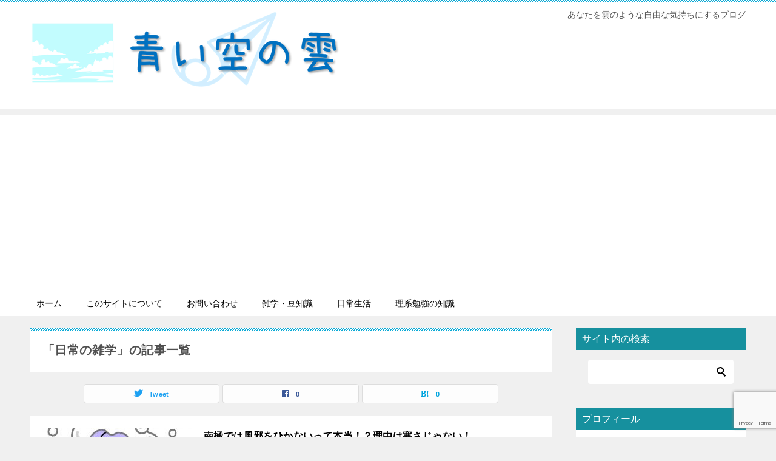

--- FILE ---
content_type: text/html; charset=UTF-8
request_url: https://yahuhichi.com/archives/category/%E9%9B%91%E5%AD%A6%E3%83%BB%E8%B1%86%E7%9F%A5%E8%AD%98/%E6%97%A5%E5%B8%B8%E3%81%AE%E9%9B%91%E5%AD%A6/page/8
body_size: 40675
content:
<!doctype html>
<html lang="ja" class="col2">
<head>
<!-- Global site tag (gtag.js) - Google Analytics -->
<script async src="https://www.googletagmanager.com/gtag/js?id=UA-62023758-1"></script>
<script>
  window.dataLayer = window.dataLayer || [];
  function gtag(){dataLayer.push(arguments);}
  gtag('js', new Date());

  gtag('config', 'UA-62023758-1');
</script>

<!-- Google Tag Manager -->
<script>(function(w,d,s,l,i){w[l]=w[l]||[];w[l].push({'gtm.start':
new Date().getTime(),event:'gtm.js'});var f=d.getElementsByTagName(s)[0],
j=d.createElement(s),dl=l!='dataLayer'?'&l='+l:'';j.async=true;j.src=
'https://www.googletagmanager.com/gtm.js?id='+i+dl;f.parentNode.insertBefore(j,f);
})(window,document,'script','dataLayer','GTM-KH2S3WZ');</script>
<!-- End Google Tag Manager -->	<meta charset="UTF-8">
	<meta name="viewport" content="width=device-width, initial-scale=1">
	<link rel="profile" href="http://gmpg.org/xfn/11">

	<title>「日常の雑学」の記事一覧 ｜ ページ 8</title>

	  <meta name='robots' content='max-image-preview:large' />
	<style>img:is([sizes="auto" i], [sizes^="auto," i]) { contain-intrinsic-size: 3000px 1500px }</style>
		<script>
		var shf = 1;
		var lso = 1;
		var ajaxurl = 'https://yahuhichi.com/wp-admin/admin-ajax.php';
		var sns_cnt = true;
			</script>
	<link rel="alternate" type="application/rss+xml" title="青い空の雲 &raquo; フィード" href="https://yahuhichi.com/feed" />
<link rel="alternate" type="application/rss+xml" title="青い空の雲 &raquo; コメントフィード" href="https://yahuhichi.com/comments/feed" />
<link rel="alternate" type="application/rss+xml" title="青い空の雲 &raquo; 日常の雑学 カテゴリーのフィード" href="https://yahuhichi.com/archives/category/life-hack/trivia/%e6%97%a5%e5%b8%b8%e3%81%ae%e9%9b%91%e5%ad%a6/feed" />
<script type="text/javascript">
/* <![CDATA[ */
window._wpemojiSettings = {"baseUrl":"https:\/\/s.w.org\/images\/core\/emoji\/16.0.1\/72x72\/","ext":".png","svgUrl":"https:\/\/s.w.org\/images\/core\/emoji\/16.0.1\/svg\/","svgExt":".svg","source":{"concatemoji":"https:\/\/yahuhichi.com\/wp-includes\/js\/wp-emoji-release.min.js?ver=6.8.3"}};
/*! This file is auto-generated */
!function(s,n){var o,i,e;function c(e){try{var t={supportTests:e,timestamp:(new Date).valueOf()};sessionStorage.setItem(o,JSON.stringify(t))}catch(e){}}function p(e,t,n){e.clearRect(0,0,e.canvas.width,e.canvas.height),e.fillText(t,0,0);var t=new Uint32Array(e.getImageData(0,0,e.canvas.width,e.canvas.height).data),a=(e.clearRect(0,0,e.canvas.width,e.canvas.height),e.fillText(n,0,0),new Uint32Array(e.getImageData(0,0,e.canvas.width,e.canvas.height).data));return t.every(function(e,t){return e===a[t]})}function u(e,t){e.clearRect(0,0,e.canvas.width,e.canvas.height),e.fillText(t,0,0);for(var n=e.getImageData(16,16,1,1),a=0;a<n.data.length;a++)if(0!==n.data[a])return!1;return!0}function f(e,t,n,a){switch(t){case"flag":return n(e,"\ud83c\udff3\ufe0f\u200d\u26a7\ufe0f","\ud83c\udff3\ufe0f\u200b\u26a7\ufe0f")?!1:!n(e,"\ud83c\udde8\ud83c\uddf6","\ud83c\udde8\u200b\ud83c\uddf6")&&!n(e,"\ud83c\udff4\udb40\udc67\udb40\udc62\udb40\udc65\udb40\udc6e\udb40\udc67\udb40\udc7f","\ud83c\udff4\u200b\udb40\udc67\u200b\udb40\udc62\u200b\udb40\udc65\u200b\udb40\udc6e\u200b\udb40\udc67\u200b\udb40\udc7f");case"emoji":return!a(e,"\ud83e\udedf")}return!1}function g(e,t,n,a){var r="undefined"!=typeof WorkerGlobalScope&&self instanceof WorkerGlobalScope?new OffscreenCanvas(300,150):s.createElement("canvas"),o=r.getContext("2d",{willReadFrequently:!0}),i=(o.textBaseline="top",o.font="600 32px Arial",{});return e.forEach(function(e){i[e]=t(o,e,n,a)}),i}function t(e){var t=s.createElement("script");t.src=e,t.defer=!0,s.head.appendChild(t)}"undefined"!=typeof Promise&&(o="wpEmojiSettingsSupports",i=["flag","emoji"],n.supports={everything:!0,everythingExceptFlag:!0},e=new Promise(function(e){s.addEventListener("DOMContentLoaded",e,{once:!0})}),new Promise(function(t){var n=function(){try{var e=JSON.parse(sessionStorage.getItem(o));if("object"==typeof e&&"number"==typeof e.timestamp&&(new Date).valueOf()<e.timestamp+604800&&"object"==typeof e.supportTests)return e.supportTests}catch(e){}return null}();if(!n){if("undefined"!=typeof Worker&&"undefined"!=typeof OffscreenCanvas&&"undefined"!=typeof URL&&URL.createObjectURL&&"undefined"!=typeof Blob)try{var e="postMessage("+g.toString()+"("+[JSON.stringify(i),f.toString(),p.toString(),u.toString()].join(",")+"));",a=new Blob([e],{type:"text/javascript"}),r=new Worker(URL.createObjectURL(a),{name:"wpTestEmojiSupports"});return void(r.onmessage=function(e){c(n=e.data),r.terminate(),t(n)})}catch(e){}c(n=g(i,f,p,u))}t(n)}).then(function(e){for(var t in e)n.supports[t]=e[t],n.supports.everything=n.supports.everything&&n.supports[t],"flag"!==t&&(n.supports.everythingExceptFlag=n.supports.everythingExceptFlag&&n.supports[t]);n.supports.everythingExceptFlag=n.supports.everythingExceptFlag&&!n.supports.flag,n.DOMReady=!1,n.readyCallback=function(){n.DOMReady=!0}}).then(function(){return e}).then(function(){var e;n.supports.everything||(n.readyCallback(),(e=n.source||{}).concatemoji?t(e.concatemoji):e.wpemoji&&e.twemoji&&(t(e.twemoji),t(e.wpemoji)))}))}((window,document),window._wpemojiSettings);
/* ]]> */
</script>
<style id='wp-emoji-styles-inline-css' type='text/css'>

	img.wp-smiley, img.emoji {
		display: inline !important;
		border: none !important;
		box-shadow: none !important;
		height: 1em !important;
		width: 1em !important;
		margin: 0 0.07em !important;
		vertical-align: -0.1em !important;
		background: none !important;
		padding: 0 !important;
	}
</style>
<link rel='stylesheet' id='wp-block-library-css' href='https://yahuhichi.com/wp-includes/css/dist/block-library/style.min.css?ver=6.8.3' type='text/css' media='all' />
<style id='classic-theme-styles-inline-css' type='text/css'>
/*! This file is auto-generated */
.wp-block-button__link{color:#fff;background-color:#32373c;border-radius:9999px;box-shadow:none;text-decoration:none;padding:calc(.667em + 2px) calc(1.333em + 2px);font-size:1.125em}.wp-block-file__button{background:#32373c;color:#fff;text-decoration:none}
</style>
<style id='global-styles-inline-css' type='text/css'>
:root{--wp--preset--aspect-ratio--square: 1;--wp--preset--aspect-ratio--4-3: 4/3;--wp--preset--aspect-ratio--3-4: 3/4;--wp--preset--aspect-ratio--3-2: 3/2;--wp--preset--aspect-ratio--2-3: 2/3;--wp--preset--aspect-ratio--16-9: 16/9;--wp--preset--aspect-ratio--9-16: 9/16;--wp--preset--color--black: #000000;--wp--preset--color--cyan-bluish-gray: #abb8c3;--wp--preset--color--white: #ffffff;--wp--preset--color--pale-pink: #f78da7;--wp--preset--color--vivid-red: #cf2e2e;--wp--preset--color--luminous-vivid-orange: #ff6900;--wp--preset--color--luminous-vivid-amber: #fcb900;--wp--preset--color--light-green-cyan: #7bdcb5;--wp--preset--color--vivid-green-cyan: #00d084;--wp--preset--color--pale-cyan-blue: #8ed1fc;--wp--preset--color--vivid-cyan-blue: #0693e3;--wp--preset--color--vivid-purple: #9b51e0;--wp--preset--gradient--vivid-cyan-blue-to-vivid-purple: linear-gradient(135deg,rgba(6,147,227,1) 0%,rgb(155,81,224) 100%);--wp--preset--gradient--light-green-cyan-to-vivid-green-cyan: linear-gradient(135deg,rgb(122,220,180) 0%,rgb(0,208,130) 100%);--wp--preset--gradient--luminous-vivid-amber-to-luminous-vivid-orange: linear-gradient(135deg,rgba(252,185,0,1) 0%,rgba(255,105,0,1) 100%);--wp--preset--gradient--luminous-vivid-orange-to-vivid-red: linear-gradient(135deg,rgba(255,105,0,1) 0%,rgb(207,46,46) 100%);--wp--preset--gradient--very-light-gray-to-cyan-bluish-gray: linear-gradient(135deg,rgb(238,238,238) 0%,rgb(169,184,195) 100%);--wp--preset--gradient--cool-to-warm-spectrum: linear-gradient(135deg,rgb(74,234,220) 0%,rgb(151,120,209) 20%,rgb(207,42,186) 40%,rgb(238,44,130) 60%,rgb(251,105,98) 80%,rgb(254,248,76) 100%);--wp--preset--gradient--blush-light-purple: linear-gradient(135deg,rgb(255,206,236) 0%,rgb(152,150,240) 100%);--wp--preset--gradient--blush-bordeaux: linear-gradient(135deg,rgb(254,205,165) 0%,rgb(254,45,45) 50%,rgb(107,0,62) 100%);--wp--preset--gradient--luminous-dusk: linear-gradient(135deg,rgb(255,203,112) 0%,rgb(199,81,192) 50%,rgb(65,88,208) 100%);--wp--preset--gradient--pale-ocean: linear-gradient(135deg,rgb(255,245,203) 0%,rgb(182,227,212) 50%,rgb(51,167,181) 100%);--wp--preset--gradient--electric-grass: linear-gradient(135deg,rgb(202,248,128) 0%,rgb(113,206,126) 100%);--wp--preset--gradient--midnight: linear-gradient(135deg,rgb(2,3,129) 0%,rgb(40,116,252) 100%);--wp--preset--font-size--small: 13px;--wp--preset--font-size--medium: 20px;--wp--preset--font-size--large: 36px;--wp--preset--font-size--x-large: 42px;--wp--preset--spacing--20: 0.44rem;--wp--preset--spacing--30: 0.67rem;--wp--preset--spacing--40: 1rem;--wp--preset--spacing--50: 1.5rem;--wp--preset--spacing--60: 2.25rem;--wp--preset--spacing--70: 3.38rem;--wp--preset--spacing--80: 5.06rem;--wp--preset--shadow--natural: 6px 6px 9px rgba(0, 0, 0, 0.2);--wp--preset--shadow--deep: 12px 12px 50px rgba(0, 0, 0, 0.4);--wp--preset--shadow--sharp: 6px 6px 0px rgba(0, 0, 0, 0.2);--wp--preset--shadow--outlined: 6px 6px 0px -3px rgba(255, 255, 255, 1), 6px 6px rgba(0, 0, 0, 1);--wp--preset--shadow--crisp: 6px 6px 0px rgba(0, 0, 0, 1);}:where(.is-layout-flex){gap: 0.5em;}:where(.is-layout-grid){gap: 0.5em;}body .is-layout-flex{display: flex;}.is-layout-flex{flex-wrap: wrap;align-items: center;}.is-layout-flex > :is(*, div){margin: 0;}body .is-layout-grid{display: grid;}.is-layout-grid > :is(*, div){margin: 0;}:where(.wp-block-columns.is-layout-flex){gap: 2em;}:where(.wp-block-columns.is-layout-grid){gap: 2em;}:where(.wp-block-post-template.is-layout-flex){gap: 1.25em;}:where(.wp-block-post-template.is-layout-grid){gap: 1.25em;}.has-black-color{color: var(--wp--preset--color--black) !important;}.has-cyan-bluish-gray-color{color: var(--wp--preset--color--cyan-bluish-gray) !important;}.has-white-color{color: var(--wp--preset--color--white) !important;}.has-pale-pink-color{color: var(--wp--preset--color--pale-pink) !important;}.has-vivid-red-color{color: var(--wp--preset--color--vivid-red) !important;}.has-luminous-vivid-orange-color{color: var(--wp--preset--color--luminous-vivid-orange) !important;}.has-luminous-vivid-amber-color{color: var(--wp--preset--color--luminous-vivid-amber) !important;}.has-light-green-cyan-color{color: var(--wp--preset--color--light-green-cyan) !important;}.has-vivid-green-cyan-color{color: var(--wp--preset--color--vivid-green-cyan) !important;}.has-pale-cyan-blue-color{color: var(--wp--preset--color--pale-cyan-blue) !important;}.has-vivid-cyan-blue-color{color: var(--wp--preset--color--vivid-cyan-blue) !important;}.has-vivid-purple-color{color: var(--wp--preset--color--vivid-purple) !important;}.has-black-background-color{background-color: var(--wp--preset--color--black) !important;}.has-cyan-bluish-gray-background-color{background-color: var(--wp--preset--color--cyan-bluish-gray) !important;}.has-white-background-color{background-color: var(--wp--preset--color--white) !important;}.has-pale-pink-background-color{background-color: var(--wp--preset--color--pale-pink) !important;}.has-vivid-red-background-color{background-color: var(--wp--preset--color--vivid-red) !important;}.has-luminous-vivid-orange-background-color{background-color: var(--wp--preset--color--luminous-vivid-orange) !important;}.has-luminous-vivid-amber-background-color{background-color: var(--wp--preset--color--luminous-vivid-amber) !important;}.has-light-green-cyan-background-color{background-color: var(--wp--preset--color--light-green-cyan) !important;}.has-vivid-green-cyan-background-color{background-color: var(--wp--preset--color--vivid-green-cyan) !important;}.has-pale-cyan-blue-background-color{background-color: var(--wp--preset--color--pale-cyan-blue) !important;}.has-vivid-cyan-blue-background-color{background-color: var(--wp--preset--color--vivid-cyan-blue) !important;}.has-vivid-purple-background-color{background-color: var(--wp--preset--color--vivid-purple) !important;}.has-black-border-color{border-color: var(--wp--preset--color--black) !important;}.has-cyan-bluish-gray-border-color{border-color: var(--wp--preset--color--cyan-bluish-gray) !important;}.has-white-border-color{border-color: var(--wp--preset--color--white) !important;}.has-pale-pink-border-color{border-color: var(--wp--preset--color--pale-pink) !important;}.has-vivid-red-border-color{border-color: var(--wp--preset--color--vivid-red) !important;}.has-luminous-vivid-orange-border-color{border-color: var(--wp--preset--color--luminous-vivid-orange) !important;}.has-luminous-vivid-amber-border-color{border-color: var(--wp--preset--color--luminous-vivid-amber) !important;}.has-light-green-cyan-border-color{border-color: var(--wp--preset--color--light-green-cyan) !important;}.has-vivid-green-cyan-border-color{border-color: var(--wp--preset--color--vivid-green-cyan) !important;}.has-pale-cyan-blue-border-color{border-color: var(--wp--preset--color--pale-cyan-blue) !important;}.has-vivid-cyan-blue-border-color{border-color: var(--wp--preset--color--vivid-cyan-blue) !important;}.has-vivid-purple-border-color{border-color: var(--wp--preset--color--vivid-purple) !important;}.has-vivid-cyan-blue-to-vivid-purple-gradient-background{background: var(--wp--preset--gradient--vivid-cyan-blue-to-vivid-purple) !important;}.has-light-green-cyan-to-vivid-green-cyan-gradient-background{background: var(--wp--preset--gradient--light-green-cyan-to-vivid-green-cyan) !important;}.has-luminous-vivid-amber-to-luminous-vivid-orange-gradient-background{background: var(--wp--preset--gradient--luminous-vivid-amber-to-luminous-vivid-orange) !important;}.has-luminous-vivid-orange-to-vivid-red-gradient-background{background: var(--wp--preset--gradient--luminous-vivid-orange-to-vivid-red) !important;}.has-very-light-gray-to-cyan-bluish-gray-gradient-background{background: var(--wp--preset--gradient--very-light-gray-to-cyan-bluish-gray) !important;}.has-cool-to-warm-spectrum-gradient-background{background: var(--wp--preset--gradient--cool-to-warm-spectrum) !important;}.has-blush-light-purple-gradient-background{background: var(--wp--preset--gradient--blush-light-purple) !important;}.has-blush-bordeaux-gradient-background{background: var(--wp--preset--gradient--blush-bordeaux) !important;}.has-luminous-dusk-gradient-background{background: var(--wp--preset--gradient--luminous-dusk) !important;}.has-pale-ocean-gradient-background{background: var(--wp--preset--gradient--pale-ocean) !important;}.has-electric-grass-gradient-background{background: var(--wp--preset--gradient--electric-grass) !important;}.has-midnight-gradient-background{background: var(--wp--preset--gradient--midnight) !important;}.has-small-font-size{font-size: var(--wp--preset--font-size--small) !important;}.has-medium-font-size{font-size: var(--wp--preset--font-size--medium) !important;}.has-large-font-size{font-size: var(--wp--preset--font-size--large) !important;}.has-x-large-font-size{font-size: var(--wp--preset--font-size--x-large) !important;}
:where(.wp-block-post-template.is-layout-flex){gap: 1.25em;}:where(.wp-block-post-template.is-layout-grid){gap: 1.25em;}
:where(.wp-block-columns.is-layout-flex){gap: 2em;}:where(.wp-block-columns.is-layout-grid){gap: 2em;}
:root :where(.wp-block-pullquote){font-size: 1.5em;line-height: 1.6;}
</style>
<link rel='stylesheet' id='contact-form-7-css' href='https://yahuhichi.com/wp-content/plugins/contact-form-7/includes/css/styles.css?ver=6.1.1' type='text/css' media='all' />
<link rel='stylesheet' id='toc-screen-css' href='https://yahuhichi.com/wp-content/plugins/table-of-contents-plus/screen.min.css?ver=2411.1' type='text/css' media='all' />
<link rel='stylesheet' id='wp-lightbox-2.min.css-css' href='https://yahuhichi.com/wp-content/plugins/wp-lightbox-2/styles/lightbox.min.css?ver=1.3.4' type='text/css' media='all' />
<link rel='stylesheet' id='keni-style-css' href='https://yahuhichi.com/wp-content/themes/keni8-child/style.css?ver=6.8.3' type='text/css' media='all' />
<style id='keni_minified_css-inline-css' type='text/css'>
@charset "UTF-8";article,aside,details,figcaption,figure,footer,header,main,menu,nav,section,summary{display:block}audio,canvas,progress,video{display:inline-block}audio:not([controls]){display:none;height:0}[hidden],template{display:none}*,::after,::before{background-repeat:no-repeat;box-sizing:inherit}::after,::before{text-decoration:inherit;vertical-align:inherit}html{box-sizing:border-box;cursor:default;font-family:sans-serif;line-height:1.5;-ms-text-size-adjust:100%;-webkit-text-size-adjust:100%}body{margin:0}h1{font-size:2em;margin:.67em 0}code,kbd,pre,samp{font-family:monospace;font-size:1em}hr{height:0;overflow:visible}nav ol,nav ul{list-style:none}abbr[title]{border-bottom:1px dotted;text-decoration:none}b,strong{font-weight:inherit;font-weight:bolder}dfn{font-style:italic}mark{background-color:#ff0;color:#000}progress{vertical-align:baseline}small,sub,sup{font-size:83.3333%}sub,sup{line-height:0;position:relative;vertical-align:baseline}sub{bottom:-.25em}sup{top:-.5em}::-moz-selection{background-color:#b3d4fc;color:#000;text-shadow:none}::selection{background-color:#b3d4fc;color:#000;text-shadow:none}audio,canvas,iframe,img,svg,video{vertical-align:middle}img{border-style:none}svg{fill:currentColor}svg:not(:root){overflow:hidden}a{background-color:transparent;-webkit-text-decoration-skip:objects}:hover{outline-width:0}table{border-collapse:collapse;border-spacing:0}button,input,select,textarea{background-color:transparent;border-style:none;color:inherit;font-size:1em;margin:0}button,input{overflow:visible}button,select{text-transform:none}[type=reset],[type=submit],button,html [type="button"]{-webkit-appearance:button}::-moz-focus-inner{border-style:none;padding:0}:-moz-focusring{outline:1px dotted ButtonText}fieldset{border:1px solid silver;margin:0 2px;padding:.35em .625em .75em}legend{display:table;max-width:100%;padding:0;white-space:normal}textarea{overflow:auto;resize:vertical}[type=checkbox],[type=radio]{padding:0}::-webkit-inner-spin-button,::-webkit-outer-spin-button{height:auto}[type=search]{-webkit-appearance:textfield;outline-offset:-2px}::-webkit-search-cancel-button,::-webkit-search-decoration{-webkit-appearance:none}::-webkit-input-placeholder{color:inherit;opacity:.54}::-webkit-file-upload-button{-webkit-appearance:button;font:inherit}[aria-busy=true]{cursor:progress}[aria-controls]{cursor:pointer}[aria-disabled]{cursor:default}[tabindex],a,area,button,input,label,select,textarea{-ms-touch-action:manipulation;touch-action:manipulation}[hidden][aria-hidden=false]{clip:rect(0,0,0,0);display:inherit;position:absolute}[hidden][aria-hidden="false"]:focus{clip:auto}.toc-area_inner li::before,.widget .cast-box_sub .cast-box_sub_title span{font-family:'Oswald', serif;}.site-title{font-family:'Oswald','Yu Gothic Medium', '游ゴシック Medium', '游ゴシック体', 'Yu Gothic', YuGothic, 'ヒラギノ角ゴシック Pro', 'Hiragino Kaku Gothic Pro', 'メイリオ', Meiryo, Osaka, 'ＭＳ Ｐゴシック', 'MS PGothic', sans-serif;}@font-face {font-family:'keni8-icons';src:url('https://yahuhichi.com/wp-content/themes/keni80_wp_standard_all_202206061722/fonts/keni8-icons.eot?ds3ffr');src:url('https://yahuhichi.com/wp-content/themes/keni80_wp_standard_all_202206061722/fonts/keni8-icons.eot?ds3ffr#iefix') format('embedded-opentype'),url('https://yahuhichi.com/wp-content/themes/keni80_wp_standard_all_202206061722/fonts/keni8-icons.ttf?ds3ffr') format('truetype'),url('https://yahuhichi.com/wp-content/themes/keni80_wp_standard_all_202206061722/fonts/keni8-icons.woff?ds3ffr') format('woff'),url('https://yahuhichi.com/wp-content/themes/keni80_wp_standard_all_202206061722/fonts/keni8-icons.svg?ds3ffr#keni8-icons') format('svg');font-weight:normal;font-style:normal;font-display:swap;}blockquote::before,blockquote::after,.keni-gnav_cont .keni-gnav-child_btn_icon-open > .keni-gnav-child_btn::before,.keni-gnav_cont .keni-gnav-child_btn_icon-close > .keni-gnav-child_btn::before,.keni-slider-pager_prev::before,.keni-slider-pager_next::before,.keni-breadcrumb-list li:first-child::before,.keni-breadcrumb-list li::after,.toc-area_btn_open::before,.toc-area_btn_close::before,.check-list li::before,.accordion-list dt::after,.link-next a::before,.link-back a::before,.page-nav .page-nav_next a::after,.page-nav .page-nav_prev a::before,.commentlist .children li::before,.form-login .form-login_title::before,.contact-box_tel::before,.page-top a::before,.tagcloud a::before{font-family:'keni8-icons' !important;speak:none;font-style:normal;font-weight:normal;font-variant:normal;text-transform:none;line-height:1;-webkit-font-smoothing:antialiased;-moz-osx-font-smoothing:grayscale;}html{font-size:62.5%;}a,button{-webkit-transition:0.3s;transition:0.3s;}address,caption,cite,code,dfn,var,h1,h2,h3,h4,h5,h6{font-style:normal;font-weight:normal;}q{quotes:none;}q::before,q::after{content:'';content:none;}div{word-wrap:break-word;}pre{overflow:auto;white-space:pre-wrap;word-wrap:break-word;}form{margin:0;}caption{text-align:left;}p{margin:0 0 1.5em;}figure{margin:1em 0;}input,select,textarea{margin:0;max-width:100%;padding:.2em;border:1px solid #ddd;border-radius:4px;background-color:#fff;font-size:1em;}textarea{width:100%;}button,input,select,textarea,optgroup,option{vertical-align:baseline;}textarea{min-height:100px;vertical-align:top;}caption{text-align:left;}body{-webkit-font-smoothing:subpixel-antialiased;-moz-osx-font-smoothing:grayscale;font-size:1.6em;}body,input,textarea{font-family:'Yu Gothic Medium', '游ゴシック Medium', '游ゴシック体', 'Yu Gothic', YuGothic, 'ヒラギノ角ゴシック Pro', 'Hiragino Kaku Gothic Pro', 'メイリオ', Meiryo, Osaka, 'ＭＳ Ｐゴシック', 'MS PGothic', sans-serif;}img{max-width:100%;height:auto;vertical-align:bottom;}embed, iframe, object, video{max-width:100%;}.show-sp{display:block!important;}.show-sp02{display:inline!important;}.show-pc,.show-pc02{display:none!important;}ul,ol{margin:1em 0 1.5em 1.5em;padding-left:0;}ul > li,ol > li{margin-bottom:.5em;}ul > li:last-child,ol > li:last-child{margin-bottom:0;}dd{margin-left:0;padding-left:1em;}.inline{margin:1em 0; padding:0;}.inline li{display:inline;list-style-type:none;}.none{margin:1em 0; padding:0;}.none li{list-style-type:none;}table{width:100%;margin:1em 0;padding:0;word-break:break-all;word-wrap:break-word;border-collapse:collapse;border-spacing:0;}th,td{padding:.5em .75em;font-size:1.4rem;vertical-align:top;}.keni-main th,.keni-main td{line-height:1.5;}th{border:1px solid #05a5ab;background-color:#05a5ab;color:#fff;font-weight:bold;text-align:left;}td{border:1px solid #ddd;}tbody th{background:#f7f7f7;border:1px solid #ddd;color:#505050;text-align:center;}.table_no-style table{width:auto;margin:0;padding:0;border:0;border-spacing:0;}.table_no-style th,.table_no-style td{padding:0;background:transparent;border:0;}.table_no-style thead th{background-color:transparent;}.table-scroll{overflow-x:auto;-webkit-overflow-scrolling:touch;}.table-list thead{display:none;}.table-list{border-top:1px solid #ddd;}.table-list tr,.table-list th,.table-list td{display:block;}.table-list td{border-top:0;}.table-list tbody td::before{display:inline-block;width:6.5em;content:attr(data-th)":";}.table-block,.table-block thead,.table-block tbody,.table-block tfoot,.table-block tr,.table-block th,.table-block td{display:block;}.table-block{border-top:1px solid #ddd;}.table-block th,.table-block td{box-sizing:border-box;}.table-block td,.table-block th{border-top:0;}.table-block th{text-align:left;}.table-scroll::before{content:"※スクロールできます。"}blockquote{position:relative;margin:0 0 2.5em;padding:20px 25px;color:#555;background:#f4f4f4;}blockquote::before,blockquote::after{position:absolute;font-size:16px;color:#999;}blockquote::before{top:10px;left:10px;content:"\e912";}blockquote::after{right:10px;bottom:10px;content:"\e91b";}.link-ref,.article-body .link-ref{margin-bottom:0;font-size:1.4rem;text-align:right;}body{color:#505050;}a{color:#0329ce;}body{background-color:#f0f0f0; }.keni-container,.keni-mv_wrap{overflow:hidden;}.keni-sub,.keni-footer_outer{padding:20px 0;}.col1 .keni-mv_wide .keni-mv_outer,.col2 .keni-mv_wide .keni-mv_outer,.col2r .keni-mv_wide .keni-mv_outer{max-width:none;}.keni-mv_wide .keni-mv{width:100%;height:auto;}.keni-mv_outer > img{display:block;margin-right:auto;margin-left:auto;}.keni-mv_bg .keni-mv_outer{padding:15px;background-position:center center;background-size:cover;}.keni-lp .keni-mv_bg .keni-mv_outer{padding:0;}.keni-section_wrap{margin:10px;margin-top:0;padding:10px;background:#fff;}.free-area .keni-section_wrap{padding:20px;}.keni-section_wrap_style02{padding:0;background:transparent;}.keni-section_outer{margin:10px 0;padding:20px;background-color:#fff;}.keni-section_outer .keni-section_wrap{margin:0;}.keni-sub .keni-section_wrap,.keni-footer .keni-section_wrap{margin-top:0;margin-bottom:40px;padding:0 20px 20px;}.keni-sub .widget,.keni-footer .widget{padding-top:20px;}.section_wrap-wide{padding:0;background:transparent;}.keni-section_wrap .keni-section_wrap{padding:10px 0;}.keni-main{background:transparent;}.keni-sub{background:transparent;}.keni-main_inner{padding:20px 0;}.keni-sep-conts_wrap{margin-bottom:10px;}.keni-sep-conts{padding:10px;}.fixed{position:fixed;top:0;z-index:60;width:100%;}.keni-header_wrap{padding-top:4px;background-size:4px 4px;background-repeat:repeat-x;background-color:#fff; }.keni-header{padding-right:50px;}.no-gn .keni-header{padding-right:0;}.keni-header_cont{padding:10px;font-size:1.4rem;}.keni-header_cont .header-mail{display:block;margin:-10px;background:#f7f7f7;}.keni-header_cont .header-mail .btn_header{display:inline-block;padding:15px;text-decoration:none;}.keni-header_cont .header-mail span{vertical-align:middle;}.keni-header .keni-header_cont{margin-top:0;}.site-title{margin:0;padding:8px 10px;font-size:2.3rem;font-weight:bold;font-feature-settings:'palt';}.site-title > a{color:#000;text-decoration:none;}.keni-header_col1 .site-title,.keni-header_col1 .keni-header_cont{float:none;}.keni-header_col2 .site-title{float:left;max-width:65%;}.keni-header_col2 .keni-header_cont{float:right;max-width:35%;}.keni-header_col1 .keni-header_cont{margin-right:-50px;}.no-gn .keni-header_col1 .keni-header_cont{margin-right:0;}.keni-header_col1 .keni-header_cont p{margin-bottom:0;}.keni-gnav_wrap{background-color:#fff; }.keni-gnav_inner{display:none;position:fixed;top:54px;right:0;z-index:200;width:250px;overflow-y:auto;}.keni-gnav_cont{margin:0;background:#fff;}.keni-gnav_cont ul{display:none;margin:0;border-top:1px solid #e8e8e8;}.keni-gnav_cont .icon_home::before{font-size:16px;}.keni-gnav_inner li{position:relative;margin:0;border-bottom:1px solid #e8e8e8;font-size:1.4rem;}.keni-gnav_inner li:last-child{border-bottom:0;}.keni-gnav_inner li a{display:block;padding:15px;color:#000;text-decoration:none;}.keni-gnav_inner li a span{font-size:inherit;}.keni-gnav_inner li li{background-color:#f7f7f7;}.keni-gnav_inner li li li a{padding-left:25px;}.keni-gnav_inner li li li li a{padding-left:35px;}.keni-gnav_btn{position:fixed;top:4px;right:0;z-index:100;width:50px;height:50px;margin:0;background:#fff;color:#000;font-size:1.1rem;line-height:50px;vertical-align:middle;cursor:pointer;}.keni-gnav_wrap_bottom .keni-gnav_btn{top:auto;bottom:0;z-index:100;}.admin-bar .keni-gnav_btn.fixed {top:4px;}.admin-bar .keni-gnav_btn {position: fixed;top:50px;}.keni-gnav_btn_icon-open{display:block;position:absolute;top:50%;left:15px;width:20px;height:2px;margin-top:-1px;background-color:#000;}.keni-gnav_btn_icon-open::before,.keni-gnav_btn_icon-open::after{position:absolute;top:50%;left:0;width:20px;height:2px;background-color:#000;content:"";}.keni-gnav_btn_icon-open::before{margin-top:-8px;}.keni-gnav_btn_icon-open::after{margin-top:6px;}.keni-gnav_btn_icon-close{position:absolute;top:0;left:0;font-size:2rem;}.keni-gnav_btn_icon-close::before{position:absolute;width:50px;text-align:center;content:"X";}.keni-gnav-child_btn{display:block;position:absolute;top:0;right:0;width:40px;height:51px;line-height:51px;color:#fff;font-size:1.2rem;text-align:center;cursor:pointer;}.keni-gnav-child_btn::before{display:block;}.keni-gnav_cont .keni-gnav-child_btn_icon-open > .keni-gnav-child_btn::before,.keni-gnav_cont .keni-gnav-child_btn_icon-close > .keni-gnav-child_btn::before{line-height:50px;font-size:12px;color:#505050;}.keni-gnav_cont .keni-gnav-child_btn_icon-open > .keni-gnav-child_btn::before{content:"\e903";}.keni-gnav_cont .keni-gnav-child_btn_icon-close > .keni-gnav-child_btn::before{content:"\e906";}.keni-gnav .keni-gnav-child_btn_icon-open > a,.keni-gnav .keni-gnav-child_btn_icon-close > a{padding-right:50px;}.keni-gnav-child_btn_icon-open > ul{display:none;}.keni-gnav-child_btn_icon-close > ul{display:block;-webkit-animation:fadeIn 0.5s ease 0s 1 normal;animation:fadeIn 0.5s ease 0s 1 normal;}@keyframes fadeIn{0%{opacity:0}100%{opacity:1}}@-webkit-keyframes fadeIn{0%{opacity:0}100%{opacity:1}}#click-space{position:fixed;top:0px;left:0px;z-index:90;background:rgba(0, 0, 0, 0.3);}.keni-mv_outer{position:relative;}.keni-lp .keni-mv_outer{background-position:center top;background-size:cover;}.catch-area{width:100%;margin:50px auto;}.keni-lp .catch-area{position:absolute;}.keni-lp .catch-area{width:100%;}.catch-area_inner{padding:15px;background-color:rgba(0,0,0,0.5);color:#fff;text-align:left;}.keni-lp .catch-area{bottom:80px;}.keni-lp .catch-area_inner{width:80%;margin:auto;}.catch-area .catch_main{margin-bottom:10px;font-size:2.5rem;}.catch-area .catch_sub{margin-bottom:10px;font-size:1.4rem;}.keni-mv_btn{margin-top:20px;text-align:center;}.keni-mv_btn a{color:#fff;text-decoration:none;line-height:1;}.keni-mv_btn span::before{font-size:30px;}.keni-slider {position:absolute;top:0;width:100%;height:100%;}.keni-slider img{display:block;position:absolute;width:100%;height:auto;}.keni-slider-pager{list-style:none;position:absolute;top:50%;left:50%;width:100%;margin:0;padding:0;-webkit-transform:translate(-50%, -50%);transform:translate(-50%, -50%);}.keni-slider-pager a{color:#fff;}.keni-slider-pager_prev,.keni-slider-pager_next{line-height:30px;position:absolute;top:0;width:30px;height:30px;color:#fff;text-decoration:none;text-align:center;-webkit-transform:translateY(-50%);transform:translateY(-50%);}.keni-slider-pager_prev{left:10px;}.keni-slider-pager_next{right:10px;}.keni-slider-pager_prev::before,.keni-slider-pager_next::before{display:inline-block;font-size:20px;}.keni-slider-pager_prev::before{content:"\e904";}.keni-slider-pager_next::before{content:"\e905";}.keni-slider-nav{position:absolute;bottom:0;left:0;width:100%;text-align:center;}.keni-slider-nav a{display:inline-block;width:10px;height:10px;margin:0 10px;border-radius:100%;background:#fff;}.keni-slider-nav a.keni-slider-nav_active{background:#ccc;cursor:default;}.keni-slider_wrap{position:relative;width:100%;max-width:1200px;margin-right:auto;margin-left:auto;}.keni-slider_wrap::before{display:block;padding-top:31.25%; content:"";}.keni-slider_wrap.keni-mv_wide{max-width:none;}.keni-slider_outer{position:absolute;top:0;bottom:0;left:50%;width:100%;overflow:hidden;-webkit-transform:translateX(-50%);transform:translateX(-50%);}.bg-video video,.bg-video iframe{display:none;position:relative;top:50%;left:50%;width:100%;max-width:none;height:100%;overflow:hidden;-webkit-transform:translateY(-50%) translateX(-50%);transform:translateY(-50%) translateX(-50%);}keni-lp .bg-video{background-color:#000;}.keni-lp .bg-video .catch-area_inner{width:100%;max-width:100%;margin:0;}.keni-breadcrumb-list_wrap{padding:5px 10px;border-top:1px solid #eee;border-bottom:1px solid #eee;background:#fff;}.keni-breadcrumb-list{padding:0;}.keni-breadcrumb-list_inner{margin:0;overflow:hidden;}.keni-breadcrumb-list li{display:inline-block;margin-bottom:0;padding:2px 0 ;font-size:1.4rem;line-height:1.2;}.keni-breadcrumb-list li:first-child::before,.keni-breadcrumb-list li::after{display:inline-block;font-size:14px;}.keni-breadcrumb-list li:first-child::before{margin-right:5px;content:"\e910";}.keni-breadcrumb-list li::after{margin:0 10px;content:"\e905";}.keni-breadcrumb-list li:last-child::after{content:none;}.keni-breadcrumb-list li a{display:inline-block;color:#000;text-decoration:none;}.keni-breadcrumb-list li a:hover,.keni-breadcrumb-list li a:active,.keni-breadcrumb-list li a:focus{text-decoration:underline;}.keni-main{letter-spacing:.025em;font-size:1.6rem;line-height:2.0em;}.keni-main .free-area,.keni-sub{font-size:1.4rem;line-height:1.8em;}h1,h2,h3,h4,h5,h6{margin:0;font-weight:bold;font-size:100%;font-family:inherit;}.keni-section h1{margin:40px -10px 10px;padding:20px 10px 0;background-image:linear-gradient(-45deg,#fff 25%,#05a5ab 25%, #05a5ab 50%,#fff 50%, #fff 75%,#05a5ab 75%, #05a5ab);background-size:4px 4px;background-repeat:repeat-x;font-size:2.0rem;}.keni-section h1:first-child{margin:-10px -10px 20px;}.keni-main .keni-section .article-body h1{margin-top:0;}.archive_title{margin:0 10px 20px;padding:20px;background-size:4px 4px;background-repeat:repeat-x;background-color:#fff;font-size:2.0rem;}h2{margin-bottom:23px;padding:10px 10px 5px;background:#05a5ab;color:#fff;font-size:1.9rem;}.keni-section h2{margin-top:60px;}h3{margin:1px 1px 24px;padding:10px 0;border-top:1px solid #05a5ab;border-bottom:1px solid #05a5ab;color:#00858a;font-size:1.8rem;}.keni-section h3{margin-top:60px;}h4{margin-bottom:18px;padding:0 0 5px;border-bottom:1px dotted #05a5ab;color:#00858a;font-size:1.8rem;}.keni-section h4{margin-top:60px;}h5{margin-bottom:12px;color:#00858a;font-size:1.8rem;}.keni-section h5{margin-top:60px;}h6{margin-bottom:12px;color:#505050;font-size:1.6rem;}.keni-section h6{margin-top:60px;}.keni-section h2:first-child,.keni-section h3:first-child,.keni-section h4:first-child,.keni-section h5:first-child,.keni-section h6:first-child{margin-top:0;}.keni-section h1 a,.keni-section h3 a,.keni-section h4 a,.keni-section h5 a,.keni-section h6 a{color:#505050;}.keni-section h2 a{color:#fff;}.keni-section h2 a:hover,.keni-section h2 a:active,.keni-section h2 a:focus{color:#505050;}.keni-section .sub-section_title{line-height:1.0;margin:0 -20px 16px;padding:10px;border:0;outline:0;font-weight:normal;font-size:1.6rem;color:#fff;border-radius:0;box-shadow:none;}.keni-main .keni-section .sub-section_title,.keni-sub .widget > .keni-section .sub-section_title,.keni-footer .widget > .keni-section .sub-section_title,.keni-sub .widget > .keni-section .cast-box_sub_title,.keni-footer .widget > .keni-section .cast-box_sub_title{margin-top:-20px;}.keni-section .sub-section_title a{color:#fff;}.title_no-style,.keni-section .title_no-style{line-height:1.0;margin:0 0 16px;padding:0;border:0;outline:0;border-radius:0;box-shadow:none;background:none;color:#333;font-weight:normal;font-size:100%;}.title_no-style::before,.keni-section .title_no-style::before,.title_no-style::after,.keni-section .title_no-style::after{position:static;width:auto;height:auto;content:none;}.btn{display:inline-block;position:relative;margin-bottom:1em;padding:1em 2em;border:0;border-radius:8px;box-shadow:2px 2px 0px #e9e9e9;background:#aaa;color:#fff;font-size:1.4rem;line-height:1.5;text-decoration:none;}.btn span{vertical-align:top;}.dir-arw_r .icon_arrow_s_right{position:absolute;top:50%;right:10px;margin-top:-6px;font-size:12px;line-height:1.0;}.dir-arw_l .icon_arrow_s_left{position:absolute;top:50%;left:10px;margin-top:-6px;font-size:12px;line-height:1.0;}.btn:hover,.btn:active,.btn:focus{box-shadow:none;cursor:pointer;-webkit-transform:translateY(2px);transform:translateY(2px);}.btn_gray{background:#666;color:#fff;}.btn_bluegreen{background:#07cbd2;color:#fff;}.btn_orange{background:#e69400;color:#fff;}.btn_gray:hover,.btn_gray:active,.btn_gray:focus,.btn_bluegreen:hover,.btn_bluegreen:active,.btn_bluegreen:focus,.btn_orange:hover,.btn_orange:active,.btn_orange:focus{color:#fff;}.btn_style01{background-color:#fff;border:1px solid #00858a;font-weight:bold;}.btn_style02{border:1px solid #00858a;font-weight:bold;}.btn_style03{color:#fff;}.btn_style03:hover,.btn_style03:active,.btn_style03:focus{color:#fff;}.btn-detail{margin:15px 0;text-align:center;}.btn-detail .btn{width:100%;}.keni-header_cont .btn,.keni-footer-panel .btn{margin-bottom:0;padding:.5em;}.btn-area .btn-area_r,.btn-area .btn-area_l{max-width:49%;}.btn-area .btn-area_r{float:right;}.btn-area .btn-area_l{float:left;}.keni-footer-panel .utility-menu_item span{display:block;}.entry .article-header{margin:0;padding:0;}.article-header{list-style:none;}.entry_status .entry_category_item{display:inline-block;margin-right:5px;margin-bottom:5px;padding:.25em .75em;border-radius:4px;background:#f0efe9;font-size:1.2rem;}.entry_category_item a{color:#505050;text-decoration:none;}.home .article-body{padding-bottom:0;}.article-body p{margin-bottom:40px;}.article-visual{margin-bottom:30px;text-align:center;}.entry-list{margin:0;margin-bottom:40px;padding:0;line-height:1.5;}.entry-list_item{list-style:none;overflow:hidden;}.entry-list > .entry-list_item{margin:0 0 20px;padding:20px;background-color:#fff;}.entry-list .entry_thumb{overflow:hidden;max-height:220px;margin:-20px -20px 10px;text-align:center;}.entry-list .entry_thumb a{display:inline-block;}.entry-list .entry_thumb img{display:block;width:100%;height:auto;}.entry_inner{overflow:hidden;font-size:1.4rem;}.entry-list .entry_title{margin-top:0;margin-bottom:5px;padding:0;border:0;background-color:transparent;font-weight:bold;font-size:1.6rem;line-height:1.8;}.entry-list .entry_title a{color:#000;text-decoration:none;}.ently_read-more{margin:15px 0;text-align:center;}.ently_read-more .btn{position:relative;width:100%;border:1px solid ;background-color:#f7f7f7;box-shadow:2px 2px 0px #e9e9e9;}.ently_read-more .btn i{position:absolute;top:50%;right:15px;margin-top:-9px;font-size:12px;}.entry_status{font-size:1.2rem;line-height:1.2;}.entry_status > ul{margin:0 0 10px;letter-spacing:-.5em;}.entry_status > .entry_date,.entry_status > .entry_pv{display:inline-block;}.entry_status > .entry_date{margin-right:10px;}.entry_pv{margin:0 0 10px;font-size:1.2rem;color:#adadad;}.entry_status li{margin:0;letter-spacing:0;}.entry_status .entry_date_item{display:inline;color:#adadad;font-size:1.2rem;}.entry_status .entry_date_item:nth-child(2){margin-left:.5em;padding-left:.5em;border-left:1px solid #ccc;}.behind-article-area{margin-top:20px;}.profile-box{margin-bottom:30px;padding:10px;overflow:hidden;line-height:1.5;}.profile-box-thumb{display:block;max-width:120px;height:auto;margin-right:auto;margin-left:auto;}.profile-box-thumb img{border-radius:95px;}.keni-section .profile-box-author{margin:20px 0;padding-bottom:0;border:0;text-align:center;}.keni-section .profile-box-desc-title{margin:20px 0;padding-bottom:0;border-bottom:0;text-align:center;}.link-author-list {margin:15px 10px 0 0;text-align: right;}.advance-billing-box .advance-billing-box_title{padding:10px;border-top:1px solid #fff;border-bottom:1px solid #fff;color:#fff;font-size:1.8rem;line-height:1.2;text-align:center;}.advance-billing-box_next-title{font-size:2.0rem;font-weight:bold;}.step-chart_style01,.step-chart_style02{margin-left:0;}.step-chart_style02{letter-spacing:-.5em;}.step-chart_style01 > li,.step-chart_style02 > li{position:relative;list-style:none;margin-bottom:16px;padding:20px 10px;background:#ccc;}.step-chart_style02 > li{padding:20px;font-size:1.6rem;letter-spacing:0;}.step-chart li > p:last-child{margin-bottom:0;}.step-chart_style01 li::after{position:absolute;bottom:-24px;left:50%;margin-left:-12px;border:solid transparent;border-width:12px;border-top-color:#ccc;content:'';}.step-chart_style02 li::after{position:absolute;bottom:-24px;left:50%;margin-left:-12px;border:solid transparent;border-width:12px;border-top-color:#ccc;content:'';}.step-chart li:nth-child(1){z-index:40;background-color:#f0f0f0;}.step-chart_style01 li:nth-child(1)::after,.step-chart_style02 li:nth-child(1)::after{border-top-color:#f0f0f0;}.step-chart li:nth-child(2){z-index:30;}.step-chart li:nth-child(3){z-index:20;}.step-chart li:nth-child(4){z-index:10;color:#fff;}.step-chart li:last-child::after{border-width:0;}.toc-area{position:relative;margin:60px auto;border:3px solid #f0f0f0;}.toc-area_inner ol{margin:15px 0 0 5px;counter-reset:num;}.toc-area_inner .toc-area_list{margin-left:15px;padding:15px;}.toc-area_inner .toc-area_list li{position:relative;list-style-type:none;margin-bottom:15px;padding-left:10px;font-size:1.4rem;}.toc-area_btn_open::before,.toc-area_btn_close::before{display:inline-block;font-size:12px;}.toc-area_btn_open::before{content:"\e903";}.toc-area_btn_close::before{content:"\e906";}.toc-area_inner .toc-area_list > li::before{position:absolute;top:5px;left:-7px;width:22px;height:22px;margin-right:1em;margin-left:-1em;color:#fff;font-size:14px;line-height:22px;text-indent:0;text-align:center;vertical-align:middle;counter-increment:num;content:counter(num);}.toc-area_inner .toc-area_list ol li::before{position:absolute;left:-7px;background:transparent;font-size:inherit;line-height:inherit;counter-increment:num;content:counter(num);}.toc_title{padding:10px;background-color:#f0f0f0;font-weight:bold;line-height:1.5;text-align:center;}.toc-area_btn{position:absolute;top:0;right:0;width:40px;height:40px;line-height:40px;text-align:center;cursor:pointer;}.list_style01{font-weight:bold;font-size:1.8rem;}.list-conts{font-weight:normal;font-size:1.6rem;}.list_style02,.list_style02 ol{counter-reset:num;}.list_style02{margin-left:22px;}.list_style02 li{position:relative;list-style-type:none;margin-bottom:15px;padding-left:10px;}.list_style02 li::before{position:absolute;top:5px;left:-7px;width:22px;height:22px;margin-right:1em;margin-left:-1em;border-radius:1em;color:#fff;font-size:14px;line-height:22px;text-indent:0;text-align:center;vertical-align:middle;counter-increment:num;content:counter(num);}.check-list{margin-left:28px;}.check-list li{list-style:none;}.check-list li{position:relative;margin-bottom:1em;}.check-list li::before{position:absolute;top:5px;left:-23px;display:inline-block;font-size:18px;content:"\e911";color:#eb3b54;}.dl_style01 dt,.dl_style01 dd{padding:10px 0;}.dl_style01 dt{display:block;float:left;width:30%;padding-right:10px;font-weight:bold;}.dl_style01 dd{padding-left:30%;border-bottom:1px dotted #aaa;}.dl_style02{margin:50px 0;}.dl_style02 dt,.dl_style02 dd{padding:10px;}.dl_style02 dt{display:block;color:#fff;font-weight:bold;}.qa-list{padding-top:3px;}.qa-list dt{position:relative;display:block;margin-bottom:30px;padding:4px 0 10px 40px;font-weight:bold;}.qa-list dd{position:relative;margin-bottom:20px;margin-left:0;padding:4px 0 20px 40px;border-bottom:1px solid #f0f0f0;}.qa-list dt::before,.qa-list dd::before{position:absolute;top:0;left:0;width:35px;height:35px;margin-right:1em;font-weight:bold;font-size:14px;font-family:'Lucida Sans Unicode', 'Lucida Grande', serif;color:#fff;line-height:35px;text-indent:0;text-align:center;vertical-align:middle;}.qa-list dt::before{background:#05a5ab;content:'Q';}.qa-list dd::before{background:#eb3b54;content:'A';}.accordion-list dt{padding:7px 30px 7px 40px;color:#fff;}.accordion-list dt::before{top:5px;background:transparent;}.accordion-list dt::after{position:absolute;top:15px;right:10px;font-size:16px;}.accordion-list dt::after{content:"\e903";}.accordion-list .accordion-list_btn_open::after{content:"\e906";}.news-list{margin-left:0;}.news-list > li{list-style:none;}.news-list_item_cat{}.news-list_item_cat_name{display:inline-block;margin-right:3px;padding:3px;background-color:#999;color:#fff;font-size:1.2rem;line-height:1;}.cat001{background-color:#eb3b54!important;color:#fff;}.cat002{background-color:#db8d00!important;color:#fff;}.cat003{background-color:#0baedd!important;color:#fff;}.cat004{background-color:#20a672!important;color:#fff;}.cat001 > a,.cat002 > a,.cat003 > a,.cat004 > a{color:#fff;}.news-list_item_date{display:inline-block;color:#adadad;font-size:1.4rem;}.news-list_item_headline{display:block;width:auto;}.ranking-list{margin-left:0;counter-reset:num;}.ranking-list > li{position:relative;list-style:none;margin-bottom:35px;overflow:hidden;text-align:center;counter-increment:num;}.ranking-list > li:nth-child(n + 6){margin-bottom:20px;}.ranking-list > li::before{position:absolute;top:0;left:0;z-index:0;border-width:16px;border-style:solid;border-color:#b3b3b3;content:'';}.ranking-list > li::after{position:absolute;top:0;left:0;width:32px;color:#fff;font-weight:bold;line-height:32px;content:counter(num);}.ranking-list_item .btn-detail{max-width:230px;margin-right:auto;margin-left:auto;}.ranking-list > .ranking-list_item_hasimage::before,.ranking-list > .ranking-list_item_hasimage::after{display:none;}.ranking-list .rank_title{margin-bottom:20px;padding-top:2px;padding-left:40px;font-weight:bold;font-size:1.8rem;line-height:1.5;background-position:left top;background-size:36px 36px;background-repeat:no-repeat;text-align:left;}.ranking-list > .ranking-list_item_hasimage .rank_title{padding-left:0;}.ranking-list .review_desc_title{font-weight:bold;}.rank_desc{text-align:left;}.comparative-list .rank_desc{clear:both;}.rank_thumb{display:inline-block;position:relative;margin-bottom:20px;text-align:center;}.rank_thumb::before{position:absolute;top:0;left:0;z-index:10;border-width:20px;border-style:solid;border-right-color:transparent;border-bottom-color:transparent;content:'';}.rank_thumb::after{position:absolute;top:0;left:5px;z-index:20;color:#fff;font-weight:bold;content:counter(num);}.ranking-list > li:nth-child(1)::before,.ranking-list > li:nth-child(1) .rank_thumb::before{border-color:#f9a825;}.ranking-list > li:nth-child(2)::before,.ranking-list > li:nth-child(2) .rank_thumb::before{border-color:#bdbdbd;}.ranking-list > li:nth-child(3)::before,.ranking-list > li:nth-child(3) .rank_thumb::before{border-color:#8d6e63;}.ranking-list > li:nth-child(4)::before,.ranking-list > li:nth-child(5)::before,.ranking-list > li:nth-child(4) .rank_thumb::before,.ranking-list > li:nth-child(5) .rank_thumb::before{border-color:#80cbc4;}.ranking-list > li:nth-child(n+1) .rank_thumb::before{border-right-color:transparent;border-bottom-color:transparent;}.rank_thumb .review-table{width:100%;max-width:330px;margin-right:auto;margin-left:auto;margin-bottom:0;border:0;}.review-table tr:nth-child(odd){background:transparent;}.review-table th{width:8em;padding:0;padding-right:1em;border:0;background:transparent;color:inherit;font-weight:bold;text-align:left;}.review-table td{padding:0;border:0;font-weight:bold;text-align:left;}.item-data{overflow:hidden;padding-top:15px;padding-bottom:15px;border-top:1px solid #f0f0f0;border-bottom:1px solid #f0f0f0;}.item-data dl{margin:0 0 10px;line-height:1.5;text-align:left;}.item-data dl:last-child{margin-bottom:0;}.item-data dt,.item-data dd{display:inline-block;padding:0;}.item-data_outer{overflow:hidden;}.review_desc{padding:13px;text-align:left;}.review_star{position:relative;display:inline-block;height:16px;padding-left:90px;font-size:16px;line-height:1;}.review_star::before,.review_star::after{display:inline-block;position:absolute;top:0;left:0;height:16px;line-height:16px;font-weight:normal;content:'★★★★★';}.review_star::before{color:#ddd;}.review_star::after{overflow:hidden;color:#ffc71c;white-space:nowrap;}.star00::after{ width:0; }.star05::after{ width:8px; }.star10::after{ width:16px; }.star15::after{ width:24px; }.star20::after{ width:32px; }.star25::after{ width:40px; }.star30::after{ width:48px; }.star35::after{ width:56px; }.star40::after{ width:64px; }.star45::after{ width:72px; }.star50::after{ width:80px; }.item-box{margin:40px 0;padding:10px;background-color:#f0f0f0;}.item-box .item-box_title{margin-top:15px;margin-bottom:15px;font-weight:bold;font-size:1.8rem;line-height:1.0;}.item-box .item-box_desc{overflow:hidden;}.item-box .item-box_thumb{display:block;margin-bottom:10px;text-align:center;}.item-box02{margin:40px 0;padding:6px;background-image:linear-gradient(-45deg,#fff 25%,#05a5ab 25%, #05a5ab 50%,#fff 50%, #fff 75%,#05a5ab 75%, #05a5ab);background-size:4px 4px;background-repeat:repeat;}.item-box02 .item-box_inner{position:relative;padding:12px;}.item-box02 .item-box_title{margin-top:20px;margin-bottom:20px;padding:10px;color:#fff;font-weight:bold;font-size:1.8rem;line-height:1.2;text-align:center;}.item-box02 .item-box_thumb{display:block;margin-bottom:10px;text-align:center;}.item-box02 .item-data_sec{margin-bottom:15px;padding:25px;background:#fff;}.item-box03 .item-box_inner{padding:12px;border:1px solid #ddd;}.item-box03 .item-box_title{margin-top:20px;margin-bottom:20px;padding:10px;color:#fff;font-weight:bold;font-size:1.8rem;line-height:1.2;text-align:center;}.item-box03_thumb{margin-bottom:20px;text-align:center;}.item-box03_cont{line-height:1.8;}.btn-detail_wrap{clear:both;max-width:650px;margin:auto;margin-top:20px;}.btn-detail_col{text-align:center;}.btn-detail_left{float:left;}.btn-detail_right{float:right;}.box_style{margin:0 0 30px;font-size:1.8rem;}.box_style p:last-child{margin-bottom:0;}.box_style01{padding:6px;background-image:linear-gradient(-45deg,#fff 25%,#05a5ab 25%, #05a5ab 50%,#fff 50%, #fff 75%,#05a5ab 75%, #05a5ab);background-size:4px 4px;background-repeat:repeat;}.box_style01 .box_inner{padding:10px;}.box_style02{padding:6px;background-image:linear-gradient(-45deg,#fff 25%,#999999 25%, #999999 50%,#fff 50%, #fff 75%,#999999 75%, #999999);background-size:4px 4px;background-repeat:repeat;}.box_style02 .box_inner{padding:10px;background-color:#fff;}.box_style02 li{line-height:2em;}.box_style03{padding:16px;}.box_style04{padding:16px;background:#f0f0f0;}.box_style05{padding:16px;background:#333333;color:#fff;}.box_style06{padding:16px;background-image:linear-gradient(-45deg,#fff 25%,#eff9f9 25%, #eff9f9 50%,#fff 50%, #fff 75%,#eff9f9 75%, #eff9f9);background-size:4px 4px;background-repeat:repeat;}.box_style07{padding:10px;background:url(https://yahuhichi.com/wp-content/themes/keni80_wp_standard_all_202206061722/images/sample011.jpg) center center;background-size:cover;}.box_style07 .box_inner{padding:10px;background-color:rgba(255,255,255,0.7);}.box_style_blue,.box_style_green,.box_style_orange,.box_style_red,.box_style_pink,.box_style_yellow,.box_style_gray{margin-bottom:30px;padding:6px;background-size:4px 4px;background-repeat:repeat;font-size:1.4rem;}.box_style_blue .box_inner,.box_style_green .box_inner,.box_style_orange .box_inner,.box_style_red .box_inner,.box_style_pink .box_inner,.box_style_yellow .box_inner,.box_style_gray .box_inner{ padding:15px; }.box_style_blue .box_style_title,.box_style_green .box_style_title,.box_style_orange .box_style_title,.box_style_red .box_style_title,.box_style_pink .box_style_title,.box_style_yellow .box_style_title,.box_style_gray .box_style_title{margin:-8px 0 5px -27px;color:#fff;line-height:1.4;}.box_style_title span{position:relative;display:inline-block;padding:5px 10px;}.box_style_title span::before{position:absolute;top:100%;left:0;height:0;width:0;border:3px solid transparent;border-top-color:#d6d6d6;border-right-color:#d6d6d6;content:"";}.box_style_blue{background-image:linear-gradient(-45deg,#fff 25%,#0baedd 25%, #0baedd 50%,#fff 50%, #fff 75%,#0baedd 75%, #0baedd);}.box_style_blue .box_inner{ background-color:#f8fdff; }.box_style_blue .list_style02 li::before,.box_style_blue .box_style_title span{ background-color:#0baedd;}.box_style_green{background-image:linear-gradient(-45deg,#fff 25%,#5bc130 25%, #5bc130 50%,#fff 50%, #fff 75%,#5bc130 75%, #5bc130);}.box_style_green .box_inner{ background-color:#f9fff3; }.box_style_green .list_style02 li::before,.box_style_green .box_style_title span{ background-color:#5bc130;}.box_style_orange{background-image:linear-gradient(-45deg,#fff 25%,#fca60d 25%, #fca60d 50%,#fff 50%, #fff 75%,#fca60d 75%, #fca60d);}.box_style_orange .box_inner{ background-color:#fdf9f1; }.box_style_orange .list_style02 li::before,.box_style_orange .box_style_title span{ background-color:#fca60d; }.box_style_red{background-image:linear-gradient(-45deg,#fff 25%,#d94b59 25%, #d94b59 50%,#fff 50%, #fff 75%,#d94b59 75%, #d94b59);}.box_style_red .box_inner{ background-color:#fff8f9; }.box_style_red .list_style02 li::before,.box_style_red .box_style_title span{ background-color:#d94b59; }.box_style_pink{background-image:linear-gradient(-45deg,#fff 25%,#f48cc0 25%, #f48cc0 50%,#fff 50%, #fff 75%,#f48cc0 75%, #f48cc0);}.box_style_pink .box_inner{ background-color:#fffafd; }.box_style_pink .list_style02 li::before,.box_style_pink .box_style_title span{ background-color:#f48cc0; }.box_style_yellow{background-image:linear-gradient(-45deg,#fff 25%,#f2cb0c 25%, #f2cb0c 50%,#fff 50%, #fff 75%,#f2cb0c 75%, #f2cb0c);}.box_style_yellow .box_inner{ background-color:#fffdf3; }.box_style_yellow .list_style02 li::before,.box_style_yellow .box_style_title span{ background-color:#f2cb0c; }.box_style_gray{background-image:linear-gradient(-45deg,#fff 25%,#999999 25%, #999999 50%,#fff 50%, #fff 75%,#999999 75%, #999999);}.box_style_gray .box_inner{ background-color:#fafafa; }.box_style_gray .list_style02 li::before,.box_style_gray .box_style_title span{ background-color:#999999; }.cast-box{padding:6px;background-image:linear-gradient(-45deg,#fff 25%,#05a5ab 25%, #05a5ab 50%,#fff 50%, #fff 75%,#05a5ab 75%, #05a5ab);background-size:4px 4px;background-repeat:repeat;}.cast-box_sub{margin:-20px;padding-left:20px;padding-right:20px;}.keni-footer .cast-box_sub{margin:0 -20px -20px;}.keni-footer .widget .cast-box_sub .cast-box_sub_title{margin-top:0;}.cast-box .box_inner{padding:12px;background-color:#fff;}.cast-box .cast_name,.cast-box_sub .cast_name{display:block;margin-bottom:20px;font-weight:bold;font-size:1.8rem;text-align:center;}.cast-box .cast_headshot,.cast-box_sub .cast_headshot{display:block;width:100px;height:auto;margin:auto;margin-bottom:10px;}.cast-box .cast_headshot img,.cast-box_sub .cast_headshot img{border-radius:50%;}.cast-box_sub .cast{margin:0 -20px;padding:20px;border-bottom:1px solid #eee;}.cast-box dd,.cast-box_sub dd{padding-left:0;}.cast-box .cast{margin-top:0;margin-bottom:30px;}.cast-box_sub .cast{padding:20px;border-bottom:1px solid #eee;}.cast-box .cast:last-child,.cast-box_sub .cast:last-child{margin-bottom:0;}.widget .cast-box_side{margin:-20px -20px 0}.widget .cast-box_sub .cast-box_sub_title{margin:-20px -20px 25px;padding:20px 20px 0;border:0;background-size:4px 4px;background-repeat:repeat-x;font-size:2.0rem;text-align:center;line-height:1.2;}.widget .cast-box_sub .cast-box_sub_title span{display:block;color:#000;font-size:2.9rem;}.voice-box{margin-bottom:15px;padding:15px;}.voice_styl01{border:1px solid #ccc;}.voice_styl03{background-size:4px 4px;background-repeat:repeat;}.voice-box .voice{margin:0;}.voice-box .voice_headshot{float:left;display:block;width:100px;height:auto;margin:auto;margin-bottom:5px;}.voice-box .voice_title{float:right;width:calc(100% - 100px);min-height:100px;margin-bottom:10px;font-size:1.4rem;}.voice-box .voice_title span{display:block;font-weight:bold;}.voice-box .voice_title .voice_name{font-size:1.8rem;}.voice-box .voice_headshot img{border-radius:50%;}.voice-box dd{padding-left:0;}.voice_cont{clear:both;}.voice-box .voice_cont p:last-child{margin-bottom:0;}.chat_l,.chat_r{position:relative;margin:0 0 2em;overflow:hidden;}.bubble{display:inline-block;position:relative;min-height:60px;min-width:60px;padding:.75em;border:1px solid #ccc;box-sizing:border-box;background:#fff;font-size:1.4rem;}.chat_l .bubble{float:left;}.chat_r .bubble{float:right;}.bubble .bubble_in{border-color:#fff;line-height:1.8;}.talker{display:block;width:50px;height:auto;text-align:center;}.talker b{display:inline-block;height:auto;line-height:1.6;font-weight:normal;font-size:1.2rem;text-align:left;vertical-align:top;}.talker img{display:block;width:50px;max-width:100%;margin:auto;}.chat_l .talker{float:left;}.chat_r .talker{float:right;}.chat_l .bubble_wrap{float:right;width:100%;margin-left:-60px;padding-left:60px;}.chat_r .bubble_wrap{float:left;width:100%;margin-right:-60px;padding-right:60px;}.bubble .bubble_in::after,.bubble .bubble_in::before{position:absolute;top:55px;width:0;height:0;border:solid transparent;content:"";}@media screen and (max-width:767px) {.bubble .bubble_in::after,.bubble .bubble_in::before {position:absolute;top:30px;width:0;height:0;border:solid transparent;content:"";}}.chat_l .bubble .bubble_in::after,.chat_l .bubble .bubble_in::before{right:100%;}.chat_r .bubble div::after,.chat_r .bubble div::before{left:100%;}.chat_l .bubble .bubble_in::after{margin-top:-4px;border-width:4px 6px;border-color:transparent;border-right-color:inherit;border-top-color:inherit;}.chat_l .bubble .bubble_in::before{margin-top:-5px;border-width:5px 8px;border-color:transparent;border-right-color:#ccc;border-top-color:#ccc;}.chat_r .bubble .bubble_in::after{margin-top:-4px;border-width:4px 6px;border-color:transparent;border-left-color:inherit;border-top-color:inherit;}.chat_r .bubble .bubble_in::before{margin-top:-5px;border-width:5px 8px;border-color:transparent;border-left-color:#ccc;border-top-color:#ccc;}.bubble p:last-child{margin-bottom:0;}.chat_style02 .bubble{border-top:0;border-left:0;color:#fff;}.chat_l.chat_style02 .bubble .bubble_in::before{border-right-color:inherit;border-top-color:inherit;}.chat_r.chat_style02 .bubble .bubble_in::before{border-left-color:inherit;border-top-color:inherit;}.chat_style03 .bubble{background-color:#eee;border-color:#d6d6d6;border-top:0;border-left:0;}.chat_style03 .bubble .bubble_in{border-color:#eee;}.chat_r.chat_style03 .bubble .bubble_in::before{border-left-color:#d6d6d6;border-top-color:#d6d6d6;}.chat_l.chat_style03 .bubble .bubble_in::before{border-right-color:#d6d6d6;border-top-color:#d6d6d6;}.chat_style03 .bubble .bubble_in::after{margin-top:-5px}.together .talker{width:100%;}.together .bubble_wrap{width:100%;margin-left:0;margin-right:0;padding-left:0;padding-right:0;}.together .talker b{display:inline-block;max-width:100px;margin-right:10px;text-align:left;vertical-align:top;}.together.chat_l .talker,.together.chat_r .talker{float:none;margin:0 0 10px;}.together.chat_l .talker{text-align:left;}.together.chat_r .talker{text-align:right;}.together .bubble .bubble_in::after,.together .bubble .bubble_in::before{top:auto;bottom:100%;}.together.chat_l .bubble .bubble_in::after,.together.chat_l .bubble .bubble_in::before{right:auto;left:50px;}.together.chat_r .bubble .bubble_in::after,.together.chat_r .bubble .bubble_in::before{right:50px;left:auto;}.together.chat_l .bubble .bubble_in::after{margin-top:-20px;margin-left:-6px;border-width:6px 4px;border-color:transparent;border-bottom-color:inherit;border-left-color:inherit;}.together.chat_l .bubble .bubble_in::before{margin-top:-21px;margin-left:-7px;border-width:8px 5px;border-color:transparent;border-bottom-color:#ccc;border-left-color:#ccc;}.together.chat_r .bubble .bubble_in::after{margin-top:-20px;margin-right:-8px;border-width:6px 4px;border-color:transparent;border-right-color:inherit;border-bottom-color:inherit;}.together.chat_r .bubble .bubble_in::before{margin-top:-21px;margin-right:-9px;border-width:8px 5px;border-color:transparent;border-right-color:#ccc;border-bottom-color:#ccc;}.bubble_in p:last-child{margin-bottom:0;}.related-entry-list{margin:0 0 40px;padding:0;line-height:1.5;}.related-entry-list li{position:relative;list-style:none;overflow:hidden;background:#fff;}.related-entry-list .related-entry_title a{color:#000;text-decoration:none;}.related-entry_title a::after {position:absolute;top:0;right:0;bottom:0;left:0;z-index:1;pointer-events:auto;content:"";background-color:rgba(0,0,0,0);}.related-entry-list_style01 > .entry-list_item{margin:0;padding:10px 0;border-bottom:1px solid #ccc;border-radius:0;}.related-entry-list_style01 > .entry-list_item:last-child{border-bottom:1px solid #ccc;}.related-entry-list_style01 .related-entry_inner{overflow:hidden;font-size:1.4rem;}.related-entry-list_style01 .related-entry_title{margin:0;padding:15px;overflow:hidden;color:#000;font-size:1.2rem;}.related-entry-list_style01 .related-entry_thumb{position:relative;float:left;width:90px;height:90px;margin:0;overflow:hidden;text-align:center;}.related-entry-list_style01 .related-entry_thumb img{position:absolute;top:50%;left:50%;max-width:none;height:auto;-webkit-transform:translate(-50%, -50%);transform:translate(-50%, -50%);}.related-entry-list_style02{display:-webkit-flex;display:flex;-webkit-flex-direction:row;flex-direction:row;-webkit-flex-wrap:wrap;flex-wrap:wrap;-webkit-justify-content:flex-start;justify-content:flex-start;}.related-entry-list_style02 .related-entry-list_item{width:48%;margin-right:4%;padding:10px;border:1px solid #ddd;font-size:1.2rem;}.related-entry-list_style02 .related-entry-list_item,.related-entry-list_style02 .related-entry-list_item:last-child{margin-bottom:15px;}.related-entry-list_style02 .related-entry_title{margin-top:0;margin-bottom:0;overflow:hidden;}.related-entry-list_style02 .related-entry_thumb{position:relative;max-width:none;height:100px;margin:-10px -10px 10px;overflow:hidden;background:#f2f2f2;}.related-entry-list_style02 .related-entry_thumb img{position:absolute;top:50%;left:50%;width:100%;max-width:none;-webkit-transform:translate(-50%, -50%);transform:translate(-50%, -50%);}.related-entry-list_style02 li:nth-child(2n){margin-right:0;}.interval01 span{display:block;width:10px;height:10px;margin:auto;margin-bottom:30px;border-radius:50%;}.interval02 span{display:block;width:10px;height:10px;margin:auto;margin-bottom:60px;-webkit-transform:rotate(45deg);transform:rotate(45deg);}.link-next a{display:inline-block;}.link-back a{display:inline-block;}.link-next a::before,.link-back a::before{display:inline-block;margin-right:5px;font-size:12px;color:#505050;text-decoration:none;}.link-next a::before{content:"\e905";}.link-back a::before{content:"\e904";}.link-next02 a{position:relative;padding-left:12px;color:#000;text-decoration:none;}.link-next02 a::before{position:absolute;top:5px;left:0;border-width:4px 6px;border-style:solid;border-color:transparent;border-left-color:#000;content:'';}.link-back02 a{position:relative;padding-left:16px;color:#000;text-decoration:none;}.link-back02 a::before{position:absolute;top:5px;left:-4px;border-width:4px 6px;border-color:transparent;border-style:solid;border-right-color:#000;content:'';}.page-nav ol{margin-left:0;letter-spacing:-.5em;text-align:center;}.page-nav li{display:inline-block;margin-right:5px;margin-bottom:5px;padding:4px 12px;background-color:#fff;letter-spacing:0;}.page-nav li:last-child{margin-right:0;}.page-nav li a{display:block;margin:-4px -12px;padding:4px 12px;color:#333;text-decoration:none;}.page-nav li span.current{display:block;margin:-4px -12px;padding:4px 12px;}.page-nav .current,.page-nav li a:hover,.page-nav li a:active,.page-nav li a:focus{color:#fff;}.page-nav .page-nav_next a::after,.page-nav .page-nav_prev a::before{display:inline-block;font-size:14px;}.page-nav .page-nav_next a::after{margin-left:5px;content:"\e905";}.page-nav .page-nav_prev a::before{margin-right:5px;content:"\e904";}.nav-links{display:table;position:relative;width:100%;margin:30px 0;overflow:hidden;font-size:1.4rem;table-layout:fixed;}.nav-links::before{position:absolute;top:10px;left:50%;width:1px;height:45px;margin-top:-20px;background-color:#ccc;content:'';}.nav-links .nav-next,.nav-links .nav-previous{display:table-cell;width:50%;}.nav-links .nav-next{float:right;text-align:right;}.nav-links .nav-previous{float:left;text-align:left;}.nav-links .nav-next a,.nav-links .nav-previous a{display:block;overflow:hidden;color:#000;text-decoration:none;line-height:1.5;white-space:nowrap;text-overflow:ellipsis;font-size:1.2rem;}.nav-links .nav-next a{padding:10px 20px 10px 10px;background:url(https://yahuhichi.com/wp-content/themes/keni80_wp_standard_all_202206061722/images/icon/page-nav_arrow_r.svg) right top no-repeat;background-size:10px 36px;}.nav-links .nav-previous a{padding:10px 10px 10px 20px;background:url(https://yahuhichi.com/wp-content/themes/keni80_wp_standard_all_202206061722/images/icon/page-nav_arrow_l.svg) left top no-repeat;background-size:10px 36px;}.nav-links .nav-next a:hover,.nav-links .nav-next a:active,.nav-links .nav-next a:focus,.nav-links .nav-previous a:hover,.nav-links .nav-previous a:active,.nav-links .nav-previous a:focus{color:#00858a;text-decoration:underline;}.commentlist{margin-left:0;}.commentlist{border-bottom:1px solid #e8e8e8;}.commentlist li{position:relative;list-style:none;margin-bottom:15px;padding:15px;background:#fff;font-size:1.4rem;line-height:1.5;}.commentlist > li{border:1px solid #e8e8e8;}.comment-body .reply{position:absolute;top:15px;right:15px;font-size:1.2rem;}.comment-body .reply a::before{display:inline-block;border-style:solid;border-width:4px 6px;border-color:transparent;border-left-color:#000;content:'';}.commentlist .children{margin:15px -15px -15px;border-top:1px solid #e8e8e8;}.commentlist .children li{position:relative;padding:15px 15px 15px 35px;background-color:#f7f7f7;}.commentlist .children li::before{position:absolute;top:16px;left:13px;display:inline-block;content:"\e91c";font-size:13px;}.commentlist .children > li:last-child{border-bottom:0;}.commentlist li p:last-child{margin-bottom:0;}.comment-author img{float:left;margin-right:8px;border-radius:50%;}.comment-author{font-size:1.4rem;}.comment-metadata,.comment-metadata a{color:#adadad;font-size:1.2rem;text-decoration:none;}.comment-meta{padding-right:45px;}.comment-content{margin-top:10px;}.commentary-box{padding:6px;background-image:linear-gradient(-45deg,#fff 25%,#999 25%, #999 50%,#fff 50%, #fff 75%,#999 75%, #999);background-size:4px 4px;background-repeat:repeat;}.commentary-box_inner{position:relative;padding:12px;background-color:#fff;}.commentary-box_inner .talker-thumb{width:150px;height:auto;margin:20px auto;border-radius:50%;}.commentary-box_inner .talker-thumb img{border-radius:50%;background:#f0f0f0;}.commentary-box .commentary-box_title{padding-bottom:10px;border-bottom:1px solid #999;font-size:2.2rem;line-height:1.2;}.commentary-box .commentary-box_title span{color:#505050;font-size:1.6rem;}.comment-form_item_title,.comment-form_item_input,.comment-form_item_textarea{margin-top:-1px;margin-bottom:0;padding:10px;border:1px solid #e8e8e8;background-color:#fff;}.comment-form_item_title{background-color:#f7f7f7;font-weight:bold;}.tab-menu,.tab-conts{margin:0;}.tab-menu{display:table;width:100%;border-right:1px solid #d6d6d6;table-layout:fixed;}.tab-conts{margin-bottom:25px;border-top:0;border-right:1px solid #d6d6d6;border-bottom:1px solid #d6d6d6;}.tab-menu > li,.tab-conts > li{list-style:none;margin-bottom:0;background-color:#d6d6d6;}.tab-menu > li{display:table-cell;border-bottom:5px solid #f0f0f0;background-color:#e9e8e8;color:#666;font-size:1.4rem;cursor:pointer;}.tab-menu > li span{display:block;margin-top:-5px;padding:10px 10px 5px;overflow:hidden;border-right:1px solid #d6d6d6;white-space:nowrap;text-overflow:ellipsis;}.tab-menu > .tab-menu_select{background-color:#fff;border:5px solid #f0f0f0;border-bottom:0;color:inherit;}.tab-menu > li:last-child span,.tab-menu > .tab-menu_select span{border-right:0;}.tab-menu_select + li span{border-left:1px solid #d6d6d6;}.tab-conts > li{padding:10px;border:5px solid #f0f0f0;border-top:0;background-color:#fff;}.calendar,.widget_calendar table{font-size:1.4rem;}.calendar caption,.widget_calendar table caption{font-weight:bold;}.calendar tbody,.calendar thead,.widget_calendar table tbody,.widget_calendar table thead{background:#fff;}.calendar th,.calendar td,.widget_calendar table th,.widget_calendar table td{padding:10px 0;text-align:center;}.calendar th,.widget_calendar table th{border-color:#eee;}.calendar tfoot td,.widget_calendar table tfoot td{padding:0;padding-top:10px;border:0;text-align:left;}.calendar tfoot td:last-child,.widget_calendar table tfoot td:last-child{border-right-width:1px;text-align:right;}.calendar td a{display:block;margin:-10px 0;padding:10px 0;}.calendar tfoot td a{color:#000;text-decoration:none;}.calendar tfoot td a:hover,.calendar tfoot td a:active,.calendar tfoot td a:focus{text-decoration:underline;}.keni-footer_wrap{background:#fff;font-size:1.4rem;line-height:1.8em;}.keni-footer-cont_wrap{overflow:hidden;}.keni-footer-cont{margin-left:0;width:auto;}.keni-footer-panel_wrap{z-index:80;width:100%;background:#f7f7f7;}.keni-footer-panel{position:relative;min-height:43px;padding:0;}.keni-footer-panel ul{display:table;width:100%;margin:0;table-layout:fixed;border-top:1px solid #e8e8e8;}.keni-footer-panel li{display:table-cell;border-right:1px solid #e8e8e8;font-size:1.2rem;text-align:center;}.keni-footer-panel li a{display:block;padding:5px;color:#000;text-decoration:none;}.keni-footer-panel li span::before{font-size:16px;}.fixed-bottom{position:fixed;bottom:0;}.keni-footer-panel_sns{display:none;position:absolute;bottom:100%;background-color:#f7f7f7;}.keni-footer-panel_sns .sns-btn_wrap{padding:5px 0;border-top:1px solid #e8e8e8;}.fn-footer-panel {position:fixed;left:0;bottom:-60px;-webkit-transition-duration:0.3s;transition-duration:0.3s;}.fn-footer-panel.is-active {bottom:0;}.btn_share{cursor:pointer;}.keni-copyright_wrap{padding:15px;border-top:1px solid #eee;}.search-box{position:relative;max-width:300px;padding:15px;}.article-body .search-box{max-width:500px;margin:20px auto;}.article-body .search-box input[type=search],.article-body .search-box input[type=text]{border:1px solid #ddd;}.menu-search .search-box{background-color:#333;}.search-box input[type=search],.search-box input[type=text]{width:100%;height:40px;padding:4px 25px 4px 4px;border:0;}.keni-footer .search-box input[type=search],.keni-footer .search-box input[type=text]{border:1px solid #ddd}.btn-search{position:absolute;top:15px;right:15px;height:40px;color:#fff;vertical-align:top;cursor:pointer;}.btn-search span{color:#000;}.sns-btn_wrap{display:table;width:100%;max-width:850px;padding:0 5px 20px;line-height:1.5;table-layout:fixed;border-spacing:5px 0;}.keni-section_wrap .sns-btn_wrap{padding:0 0 20px}.entry-list .sns-btn_wrap{margin-right:0;}.sns-btn_wrap > div{display:table-cell;background-color:rgba(255,255,255,0.85);border:1px solid #ddd;border-radius:4px;text-align:center;}.sns-btn_wrap > div:hover,.sns-btn_wrap > div:active,.sns-btn_wrap > div:focus{-webkit-transition:0.3s;transition:0.3s;opacity:0.5;}.sns-btn_wrap > div a{display:block;padding:3px 0;text-decoration:none;color:#fff;font-weight:bold;}.sns-btn_wrap > .sns-btn_tw a{color:#1da1f2;}.sns-btn_wrap > .sns-btn_fb a{color:#3b5998;}.sns-btn_wrap > .sns-btn_hatena a{color:#00a4de;}.sns-btn_wrap > .sns-btn_gplus a{color:#d34836;}.sns-btn_wrap > .sns-btn_line a{color:#00b900;}.sns-btn_wrap > div .icon_line{margin-right:5px;}.sns-btn_wrap > .sns-btn_pocket a{color:#ef4156;}.sns-btn_wrap > .sns-btn_insta i{padding:3px;background-color:#c40094;border-radius:3px;}.sns-btn_wrap > .sns-btn_insta span{color:#c40094;}.sns-btn_wrap > div i{margin-right:5px;font-size:12px;}.sns-btn_wrap > div svg{margin-right:5px;}.sns-btn_wrap_s > div i{display:inline;}.sns-btn_wrap > div a > span{font-size:1.1rem;}.sns-btn_wrap > div i::before{font-size:16px;}.sns-btn_fb .fab.fa-facebook::before, .sns-btn_fb .fab.fa-twitter::before, .sns-btn_fb.fa-get-pocket:before {font-weight:normal;}.f-hatena{display:inline-block;font:normal normal normal 14px/1 Verdana;}.f-hatena::before{font-weight:bold;font-size:inherit;content:"B!";}.sns-follow-btn{margin:10px 0;text-align:center;}.sns-follow-btn_tw,.sns-follow-btn_fb,.sns-follow-btn_insta,.sns-follow-btn_ws{display:inline-block;width:25px;height:25px;margin-bottom:4px;border-radius:4px;overflow:hidden;vertical-align:middle;text-align:center;}.sns-follow-btn_tw > a,.sns-follow-btn_fb > a,.sns-follow-btn_insta > a,.sns-follow-btn_ws > a{color:#fff;text-decoration:none;}.sns-follow-btn_tw{background-color:#1da1f2;}.sns-follow-btn_fb{background-color:#3b5998;}.sns-follow-btn_insta{background-color:#c40094;}.sns-follow-btn_ws{background-color:#aaa;}.sns-follow-btn_tw .fa-twitter,.sns-follow-btn_fb .fa-facebook,.sns-follow-btn_insta .fa-instagram,.sns-follow-btn_ws .fa-home{position:relative;z-index:2;color:#fff;font-size:16px;line-height:25px;}.sns-follow-box{margin:30px 0;background:#f0f0f0;border:1px solid #ddd;line-height:1.5;}.sns-follow-box_inner{padding:20px;font-size:1.4rem;text-align:center;}.sns-follow-box_btns_fb,.sns-follow-box_btns_tw,.sns-follow-box_btns_insta{display:inline-block;width:55px;height:55px;margin:0 5px;color:#fff;font-size:2.2rem;text-align:center;line-height:55px;}.sns-follow-box_btns_fb a,.sns-follow-box_btns_tw a,.sns-follow-box_btns_insta a{display:block;border-radius:50%;color:#fff;}.sns-follow-box_btns_fb a{background:#3b5998}.sns-follow-box_btns_tw a{background:#1da1f2;}.sns-follow-box_btns_insta a{background:#c40094;}.sns-follow-box_btns_fb a:hover,.sns-follow-box_btns_fb a:focus,.sns-follow-box_btns_fb a:active,.sns-follow-box_btns_tw a:hover,.sns-follow-box_btns_tw a:focus,.sns-follow-box_btns_tw a:active,.sns-follow-box_btns_insta a:hover,.sns-follow-box_btns_insta a:focus,.sns-follow-box_btns_insta a:active{opacity:0.5;}.facebook-pageplugin-area {margin:30px 0;text-align:center;}.btn_mailmaga_wrap{margin:30px 0;}.btn_mailmaga_wrap .btn{padding:1em;}.btn_mailmaga{display:inline-block;font-weight:bold;font-size:2.0rem;line-height:1.2;}.btn_mailmaga span::before{display:inline-block;margin-right:5px;line-height:26px;}.form-mailmaga{background:#fff;margin:30px 0;padding:15px;line-height:1.5;border:1px solid #ddd;font-size:1.4rem;text-align:center;}.form-mailmaga .form-mailmaga_inner{max-width:450px;margin:auto;}.form-mailmaga .form-mailmaga_mail{margin:10px;}.form-mailmaga .form-mailmaga_title{font-weight:bold;font-size:2.0rem;}.form-mailmaga .btn{margin-bottom:0;}.form-login{margin:30px 0;padding:25px;border:1px solid #ccc;font-size:1.4rem;}.form-login .form-login_inner{text-align:center;}.form-login-item{max-width:450px;margin:auto;margin-bottom:10px;}.form-login .form-login_title{font-weight:bold;font-size:2.0rem;text-align:center;}.form-login .form-login_title::before{display:inline-block;margin-right:5px;content:"\e913";font-size:20px;}.form-login-item .form-login_title{font-weight:bold;font-size:2.0rem;}.form-login .form-login_title_sub{font-weight:bold;font-size:1.6rem;}.form-login-item_btn{width:200px;margin:20px auto;}.form-login-item_btn button{width:200px;}.form-login-item_btn p{text-align:left;}.form-login-item_btn .link-next02{margin-bottom:10px;}.form-login hr{position:relative;height:1.5em;margin:25px -25px;border:0;line-height:1em;text-align:center;outline:0;}.form-login hr:before{position:absolute;left:0;top:50%;width:100%;height:1px;background-color:#ccc;content:'';}.form-login hr:after{position:relative;display:inline-block;width:38px;height:38px;margin-top:-9px;border:1px solid #ccc;border-radius:50%;background-color:#fff;color:#ccc;line-height:38px;content:attr(data-content);}.list-login-btn_sns{margin:0 auto;}.list-login-btn_sns li{list-style:none;}.login-btn_fb button,.login-btn_tw button,.login-btn_gplus button{width:100%;margin-bottom:5px;padding:8px;border-radius:6px;box-shadow:2px 2px 0px #e9e9e9;color:#fff;line-height:30px;text-align:left;}.login-btn_fb button:hover,.login-btn_fb button:active,.login-btn_fb button:focus,.login-btn_tw button:hover,.login-btn_tw button:active,.login-btn_tw button:focus,.login-btn_gplus button:hover,.login-btn_gplus button:active,.login-btn_gplus button:focus{box-shadow:none;cursor:pointer;-webkit-transform:translateY(2px);transform:translateY(2px);}.login-btn_fb button{background-color:#3b5998;}.login-btn_tw button{background-color:#1da1f2;}.login-btn_gplus button{background-color:#d34836;}.login-btn_fb button i,.login-btn_tw button i,.login-btn_gplus button i{margin-right:10px;font-size:20px;}.contact-box{padding:6px;background-size:4px 4px;background-repeat:repeat;}.contact-box_inner{position:relative;padding:12px;}.contact-box .contact-box-title{margin-top:20px;margin-bottom:20px;padding:10px;color:#fff;font-weight:bold;font-size:1.8rem;line-height:1.2;text-align:center;}.contact-box_in{display:-webkit-flex;display:flex;-webkit-justify-content:space-between;justify-content:space-between;-webkit-flex-direction:column;flex-direction:column;max-width:650px;margin-left:auto;margin-right:auto;}.contact-box_mail{display:-webkit-flex;display:flex;}.contact-box-item p{margin-bottom:0;}.contact-box_mail a{display:-webkit-flex;display:flex;-webkit-align-items:center;align-items:center;-webkit-justify-content:center;justify-content:center;width:100%;border-radius:8px;text-decoration:none;}.contact-box_tel{margin-bottom:10px;text-align:center;font-weight:bold;font-size:3rem;}.contact-box_tel::before{display:inline-block;content:"\e920";font-size:24px;}.contact-box_tel a{text-decoration:none;}.contact-box_tel span{display:block;font-weight:normal;font-size:1.4rem;}.page-top{display:none;position:fixed;right:0;bottom:0;z-index:90;margin-bottom:0;background-color:#333;line-height:1.0;}.page-top a{display:block;padding:19px 20px;text-align:center;}.page-top a::before{display:inline-block;content:"\e906";font-size:20px;color:#fff;text-decoration:none;}.col6-wrap,.col5-wrap,.col4-wrap,.col3-wrap,.col2-wrap{margin:0 0 1em;}.col6-wrap::after,.col5-wrap::after,.col4-wrap::after,.col3-wrap::after,.col2-wrap::after{display:block;content:" ";clear:both;}.col,.col_ns{float:none;width:auto;margin-left:0;}.col{margin-bottom:2%;}.col_ns{margin-bottom:0;}.col-wrap_onimage > .col{position:relative;overflow:hidden;max-width:300px;margin:auto;margin-bottom:20px;}.col-wrap_onimage_02 > .col{max-width:300px;margin:auto;margin-bottom:20px;background-size:cover;}.col-wrap_onimage > .col .col-text_onimage{position:absolute;bottom:0;box-sizing:border-box;width:100%;margin:0;padding:10px;background-color:rgba(0,0,0,0.5);color:#fff;}.col-wrap_onimage > .col .col-text_onimage a{color:#fff;}.col-wrap_onimage > .col .col-text_onimage a:hover,.col-wrap_onimage > .col .col-text_onimage a:active,.col-wrap_onimage > .col .col-text_onimage a:focus{text-decoration:none;}.col-wrap_onimage_02 > .col .col-text_onimage{box-sizing:border-box;margin:0;padding:20px;background-color:rgba(0,0,0,0.5);}.col-wrap_onimage_02 > .col a{color:#fff;}.col-wrap_onimage_02 > .col a:hover,.col-wrap_onimage_02 > .col a:active,.col-wrap_onimage_02 > .col a:focus{text-decoration:none;}.post-tag dl{margin:20px 0;overflow:hidden;}.post-tag:last-child dl{margin-bottom:0;}.post-tag dt,.post-tag dd,.post-tag ul,.post-tag li{margin:0;padding:0;display:inline-block;}.post-tag dt{width:3.5em;float:left;}.post-tag dt::after{content:"："}.post-tag dd{float:left;width:calc(100% - 3.5em);}.post-tag dd li{display:inline-block;margin-right:5px;margin-bottom:5px;padding:.25em .75em;line-height:1.5;border-radius:4px;background:#f0efe9;font-size:1.2rem;}.post-tag dd li a{color:#505050;text-decoration:none;}.widget_recent_entries .keni-section > ul,.widget_recent_comments .keni-section > ul,.widget_archive .keni-section > ul,.widget_categories .keni-section > ul,.widget_pages .keni-section > ul,.widget_nav_menu .keni-section ul,.widget_rss .keni-section > ul,.widget_meta .keni-section > ul{margin:-16px -20px -20px;}.keni-section_wrap.widget_calendar{padding:0;background:transparent;}.keni-section_wrap.widget_calendar .keni-section .sub-section_title{margin:0 0 16px;}.widget_archive .keni-section > select{width:100%;max-width:300px;}.widget_archive .keni-section > label{display:none;}.widget_recent_entries .keni-section ul li,.widget_recent_comments .keni-section ul li,.widget_archive .keni-section > ul li,.widget_categories .keni-section > ul li,.widget_pages .keni-section > ul li,.widget_nav_menu .keni-section ul li,.widget_rss .keni-section > ul li,.widget_meta .keni-section > ul li{list-style:none;margin-bottom:0;border-bottom:1px solid #eee;font-size:1.4rem;}.widget_categories .keni-section > ul ul,.widget_pages .keni-section > ul ul,.widget_nav_menu .keni-section ul ul{margin:0;border-top:1px solid #eee;}.widget_recent_entries .keni-section ul li,.widget_recent_comments .keni-section ul li,.widget_rss .keni-section ul li,.widget_meta .keni-section ul li{position:relative;padding:10px 10px 10px 28px;}.widget_categories .keni-section > ul ul li:last-child,.widget_pages .keni-section > ul ul li:last-child,.widget_nav_menu .keni-section ul ul li:last-child{border-bottom:0;}.widget_archive .keni-section > ul li a,.widget_categories .keni-section > ul li a,.widget_pages .keni-section > ul li a,.widget_nav_menu .keni-section ul li a{position:relative;display:block;padding:10px 10px 10px 28px;color:#000;text-decoration:none;}.widget_archive .keni-section > ul li a:hover,.widget_archive .keni-section > ul li a:active,.widget_archive .keni-section > ul li a:focus,.widget_categories .keni-section > ul li a:hover,.widget_categories .keni-section > ul li a:active,.widget_categories .keni-section > ul li a:focus,.widget_pages .keni-section > ul li a:hover,.widget_pages .keni-section > ul li a:active,.widget_pages .keni-section > ul li a:focus,.widget_nav_menu .keni-section ul li a:hover,.widget_nav_menu .keni-section ul li a:active,.widget_nav_menu .keni-section ul li a:focus{color:#00858a;text-decoration:underline;}.widget_recent_entries .keni-section ul li a{text-decoration:none;}.widget_recent_entries .keni-section ul li a,.widget_recent_comments .keni-section ul li a,.widget_rss .keni-section ul li a,.widget_meta .keni-section ul li a{color:#000;}.widget_recent_entries .keni-section ul li a:hover,.widget_recent_entries .keni-section ul li a:active,.widget_recent_entries .keni-section ul li a:focus,.widget_recent_comments .keni-section ul li a:hover,.widget_recent_comments .keni-section ul li a:active,.widget_recent_comments .keni-section ul li a:focus,.widget_rss .keni-section ul li a:hover,.widget_rss .keni-section ul li a:active,.widget_rss .keni-section ul li a:focus,.widget_meta .keni-section ul li a:hover,.widget_meta .keni-section ul li a:active,.widget_meta .keni-section ul li a:focus{text-decoration:underline;}.widget_recent_entries .keni-section ul li a::before,.widget_recent_comments .keni-section ul li::before,.widget_archive .keni-section > ul li a::before,.widget_categories .keni-section > ul li a::before,.widget_pages .keni-section > ul li a::before,.widget_nav_menu .keni-section ul li a::before,.widget_rss .keni-section > ul li a::before,.widget_meta .keni-section > ul li a::before{position:absolute;top:18px;left:13px;border-width:4px 6px;border-style:solid;border-color:transparent;border-left-color:#000;content:'';}.widget_recent_entries .keni-section ul li .post-date::before,.list_widget_recent_entries_img li .post-date::before{content:' (';}.widget_recent_entries .keni-section ul li .post-date::after,.list_widget_recent_entries_img li .post-date::after{content:')';}.widget_categories .keni-section > ul ul li a,.widget_pages .keni-section > ul ul li a,.widget_nav_menu .keni-section ul ul li a{padding-left:48px;}.widget_categories .keni-section > ul ul li a::before,.widget_pages .keni-section > ul ul li a::before,.widget_nav_menu .keni-section ul ul li a::before{left:33px;}.widget_categories .keni-section > ul ul li li a,.widget_pages .keni-section > ul ul li li a,.widget_nav_menu .keni-section ul ul li li a{padding-left:68px;}.widget_categories .keni-section > ul ul li li a::before,.widget_pages .keni-section > ul ul li li a::before,.widget_nav_menu .keni-section ul ul li li a::before{left:53px;}.widget_search,.widget_tag_cloud{background-color:transparent;}.widget_search .search-box{margin-top:-20px;margin-bottom:-20px;padding:0;}.widget_search .sub-section_title+.search-box{margin-top:0;}.widget_search .keni-section .btn-search{top:0;right:5px;}.tagcloud{margin:0 -20px -20px;}.tagcloud a{display:inline-block;margin:0 0 5px 5px;padding:2px 8px;border-radius:4px;box-shadow:2px 2px 0 0 #ddd;background-color:#fff;color:#000;text-decoration:none;vertical-align:middle;}.tagcloud a::before{display:inline-block;margin-right:5px;content:"\e91f";font-size:12px;color:#00858a;}.widget_recent_entries_img,.widget_recent_entries_img02,.widget_recent_entries_img03,.widget_keni_recent_post{background:transparent;}.widget_recent_entries_img .list_widget_recent_entries_img{margin:-8px -20px -20px;padding:0;}.widget_recent_entries_img02 .list_widget_recent_entries_img,.widget_recent_entries_img03 .list_widget_recent_entries_img{margin:0 -20px -20px;padding:0;}.widget_recent_entries_img .list_widget_recent_entries_img li{list-style:none;overflow:hidden;background:#fff;}.keni-footer .widget_recent_entries_img .list_widget_recent_entries_img li{margin-bottom:0;border-bottom:1px solid #eee;}.widget_recent_entries_img .list_widget_recent_entries_img .widget_recent_entries_thumb{position:relative;float:left;width:90px;height:90px;margin:0;overflow:hidden;text-align:center;}.widget_recent_entries_img .list_widget_recent_entries_img .widget_recent_entries_thumb img{position:absolute;top:50%;left:50%;max-width:none;height:auto;-webkit-transform:translate(-50%, -50%);transform:translate(-50%, -50%);width:100%;height:auto;}.widget_recent_entries_img .list_widget_recent_entries_img .widget_recent_entries_img_entry_title{overflow:hidden;margin:0;padding:10px 15px;color:#000;font-size:1.2rem;line-height:1.5;}.widget_recent_entries_img .list_widget_recent_entries_img .widget_recent_entries_img_entry_title a{display:block;height:70px;overflow:hidden;color:#000;text-decoration:none;}.widget_recent_entries_img .list_widget_recent_entries_img .widget_recent_entries_img_entry_title a:hover,.widget_recent_entries_img .list_widget_recent_entries_img .widget_recent_entries_img_entry_title a:active,.widget_recent_entries_img .list_widget_recent_entries_img .widget_recent_entries_img_entry_title a:focus{text-decoration:underline;}.widget_recent_entries_img .list_widget_recent_entries_img li{height:90px;}.list_widget_recent_entries_img li{list-style:none;}.google-auto-placed, .google-auto-placed ins {height:auto !important;}.google-auto-placed iframe {position:static !important;}.widget_recent_entries_img02 li{position:relative;overflow:hidden;display:block;max-width:300px;margin:auto;margin-bottom:20px;}.widget_recent_entries_img02 .widget_recent_entries_thumb{margin:0;}.widget_recent_entries_img02 img{width:100%;height:auto;vertical-align:top;}.widget_recent_entries_img02 .widget_recent_entries_img_entry_title{position:absolute;bottom:0;box-sizing:border-box;width:100%;margin:0;padding:10px;background-color:rgba(0,0,0,0.55);color:#fff;font-size:1.4rem;}.widget_recent_entries_img02 .widget_recent_entries_img_entry_title a{color:#fff;text-decoration:none;}.widget_recent_entries_img03 .list_widget_recent_entries_img li{max-width:300px;height:200px;margin:auto;margin-bottom:20px;overflow:hidden;background-size:cover;}.widget_recent_entries_img03 .list_widget_recent_entries_img .widget_recent_entries_img_entry_title{padding:15px;background-color:rgba(0,0,0,0.5);color:#fff;font-size:1.4rem;}.widget_recent_entries_img03 .list_widget_recent_entries_img a{color:#fff;text-decoration:none;}.widget_recent_entries_ranking ol{counter-reset:num;}.widget_recent_entries_ranking .list_widget_recent_entries_img > li{counter-increment:num;position:relative;}.widget_recent_entries_ranking .list_widget_recent_entries_img > li::before{position:absolute;z-index:10;top:0;left:0;border-width:20px;border-style:solid;border-color:#80cbc4;border-right-color:transparent;border-bottom-color:transparent;content:'';}.widget_recent_entries_ranking .list_widget_recent_entries_img > li::after{position:absolute;z-index:20;top:0;left:5px;content:counter(num);color:#fff;font-weight:bold;line-height:1.5;}.widget_recent_entries_ranking .list_widget_recent_entries_img > li:nth-child(1)::before{border-color:#f9a825;border-right-color:transparent;border-bottom-color:transparent;}.widget_recent_entries_ranking .list_widget_recent_entries_img > li:nth-child(2)::before{border-color:#bdbdbd;border-right-color:transparent;border-bottom-color:transparent;}.widget_recent_entries_ranking .list_widget_recent_entries_img > li:nth-child(3)::before{border-color:#8d6e63;border-right-color:transparent;border-bottom-color:transparent;}.widget_recent_entries_img.widget_recent_entries_ranking .list_widget_recent_entries_img > li::before{border-width:14px;}.widget_recent_entries_img.widget_recent_entries_ranking .list_widget_recent_entries_img > li::after{font-size:1.2rem;}.widget_recent_entries_img03 .list_widget_recent_entries_img .widget_recent_entries_img_entry_title{display:table;width:100%;height:200px;margin-bottom:0;padding:0;}.widget_recent_entries_img03 .list_widget_recent_entries_img .widget_recent_entries_img_entry_title a{display:table-cell;padding:25px 15px 15px 25px;vertical-align:middle;}.ads_col2{margin-left:auto;margin-right:auto;text-align:center;}.ads_col2 > li{min-width:320px; list-style-type:none;}.ads_col2 .adslot_1{display:none;}.alignleft{float:left;margin:0 1em 1em 0;}.alignright{float:right;margin:0 0 1em 1em;}.aligncenter{display:block;float:none;margin-right:auto;margin-bottom:1em;margin-left:auto;}.post-tag a{word-break:break-all;}.screen-reader-text {border:0;clip:rect(1px, 1px, 1px, 1px);clip-path:inset(50%);height:1px;margin:-1px;overflow:hidden;padding:0;position:absolute !important;width:1px;word-wrap:normal !important;}.screen-reader-text:focus {background-color:#eee;clip:auto !important;clip-path:none;color:#444;display:block;font-size:1em;height:auto;left:5px;line-height:normal;padding:15px 23px 14px;text-decoration:none;top:5px;width:auto;z-index:100000;}.wp-caption{max-width:100%;}.gallery,.gallery-item{box-sizing:border-box;}.gallery{margin-bottom:1em;}.gallery-item{display:inline-block;width:100%;text-align:center;vertical-align:top;}.gallery-columns-2 .gallery-item,.gallery-columns-3 .gallery-item,.gallery-columns-4 .gallery-item,.gallery-columns-5 .gallery-item,.gallery-columns-6 .gallery-item,.gallery-columns-7 .gallery-item,.gallery-columns-8 .gallery-item,.gallery-columns-9 .gallery-item{margin:1%;}.gallery-columns-2 .gallery-item{ max-width:48%; }.gallery-columns-3 .gallery-item{ max-width:31.3%; }.gallery-columns-4 .gallery-item{ max-width:23%; }.gallery-columns-5 .gallery-item{ max-width:18%; }.gallery-columns-6 .gallery-item{ max-width:14.6%; }.gallery-columns-7 .gallery-item{ max-width:12.2%; }.gallery-columns-8 .gallery-item{ max-width:10.5%; }.gallery-columns-9 .gallery-item{ max-width:9.1%; }.gallery-icon img{margin:0 auto;}.gallery-caption{display:block;font-size:1.4rem;}.screen-reader-text {border:0;clip:rect(1px, 1px, 1px, 1px);clip-path:inset(50%);height:1px;margin:-1px;overflow:hidden;padding:0;position:absolute !important;width:1px;word-wrap:normal !important;}.screen-reader-text:focus {background-color:#eee;clip:auto !important;clip-path:none;color:#444;display:block;font-size:1em;height:auto;left:5px;line-height:normal;padding:15px 23px 14px;text-decoration:none;top:5px;width:auto;z-index:100000;}.keni-link-card_wrap{min-height:75px;margin-bottom:2.5em;padding:15px;border:1px solid #ccc;border-radius:6px;}.keni-link-card_wrap .keni-link-card{position:relative;line-height:1.4;margin-bottom:0;padding:0;color:#505050;font-style:normal;background:transparent;}.keni-link-card_wrap .keni-link-card::before,.keni-link-card_wrap .keni-link-card::after{display:none;}.keni-link-card_thumb{position:absolute;top:0;right:0;overflow:hidden;width:75px;height:75px;}.keni-link-card_thumb img {position:absolute;top:50%;left:50%;width:auto;height:100%;max-width:none;-webkit-transform:translateY(-50%) translateX(-50%);transform:translateY(-50%) translateX(-50%);}.keni-link-card_title{margin-right:85px;margin-bottom:5px;font-size:1.4rem;}.keni-link-card_title a{color:#505050;font-weight:bold;text-decoration:none;}.keni-link-card_title a:hover,.keni-link-card_title a:active,.keni-link-card_title a:focus{text-decoration:underline;}.keni-link-card_url{overflow:hidden;text-overflow:ellipsis;margin-bottom:10px;font-size:1.2rem;white-space:nowrap;}.keni-link-card_url a{color:#999;text-decoration:none;}.keni-link-card_desc{display:-webkit-box;-webkit-box-orient:vertical;-webkit-line-clamp:4;overflow:hidden;max-height:65px;margin-right:85px;font-size:1.2rem;}.gsc-search-box table{margin:0;}.gsc-search-box table th,.gsc-search-box table thead th,.gsc-search-box table tbody th,.gsc-search-box table td{padding:0;border:0;}.gsc-search-box table td a{padding:0;}.gsc-input{height:23px!important;}.gsc-results-wrapper-visible table{width:100%;margin:initial;padding:initial;}.gsc-results-wrapper-visible th,.gsc-results-wrapper-visible td{padding:initial;font-size:inherit;border:0;}.keni-main_outer::after,.keni-header_inner::after,.keni-gnav_inner::after,.nav-links::after,.page-nav-bf::after,.btn-area::after,.item-box::after,.item-box02::after,.item-box03_col_wrap::after,.btn-detail_wrap::after,.clearfix::after{display:block;content:" ";clear:both;}@media (min-width :480px){.entry-list_style01{margin-bottom:40px;}.entry-list_style01 > .entry-list_item{padding-bottom:0;border-top:0;border-radius:0;}.entry-list_style01 .entry_title{margin-top:0;margin-bottom:5px;}.entry-list_style01 .entry_status > ul{display:inline-block;margin:0 10px 5px 0;}.entry-list_style01 .entry_status > ul > li{display:inline-block;}.entry-list_style01 .entry_status .entry_date_item{font-size:1.4rem;}.entry-list_style01 .entry_thumb{float:left;max-width:35%;min-width:200px;margin:0 20px 15px 0;overflow:hidden;}.entry-list_style01 .ently_read-more{float:right;width:210px;margin-bottom:0;}.entry-list_style02{display:-webkit-flex;display:flex;-webkit-flex-direction:row;flex-direction:row;-webkit-flex-wrap:wrap;flex-wrap:wrap;-webkit-justify-content:flex-start;justify-content:flex-start;}.entry-list_style02 > .entry-list_item{width:49%;margin-right:2%;}.entry-list_style02 .entry-list_item:nth-child(2n){margin-right:0;}.entry-list_style02 > .entry-list_item{margin-bottom:20px;padding:15px;}.entry-list_style02 .entry_thumb{max-width:none;margin:-15px -15px 10px;}.rank_title{background-size:48px 48px;font-size:2rem;}.keni-main .cast-box .cast{position:relative;min-height:100px;padding-left:115px;}.col1 .keni-sub .cast-box_sub .cast,.free-area .cast-box_sub .cast{position:relative;min-height:150px;padding-left:135px;}.keni-main .cast-box .cast_headshot{position:absolute;top:0;left:0;}.col1 .keni-sub .cast-box_sub .cast_headshot,.free-area .cast-box_sub .cast_headshot{position:absolute;top:20px;left:20px;}.cast-box .cast_name,.cast-box_sub .cast_name{text-align:left;}.profile-box-thumb{float:left;margin-right:30px;}.profile-box-desc{overflow:hidden;}.related-entry-list_style02 > li{font-size:1.4rem;}.related-entry-list_style02 .related-entry-list_item{padding:15px;}.related-entry-list_style02 .related-entry_thumb{margin:-15px -15px 15px;}.col,.col_ns{float:left;}.col::after,.col_ns::after{display:block;clear:both;height:0;content:'';}.col5-wrap > .col,.col4-wrap > .col,.col2-wrap > .col{width:49%;}.col5-wrap > .col:nth-child(odd),.col4-wrap > .col:nth-child(odd),.col2-wrap > .col:nth-child(odd){margin-right:2%;}.col6-wrap > .col,.col3-wrap > .col{width:32%;margin-right:2%;}.col6-wrap > .col:nth-child(3n),.col3-wrap > .col:nth-child(3n){margin-right:0;}.col5-wrap > .col_ns,.col4-wrap > .col_ns,.col2-wrap > .col_ns{width:50%;}.col6-wrap > .col_ns,.col3-wrap > .col_ns{width:33.33333333%;}.keni-footer-cont_wrap{padding:0 10px;}.sns-btn_wrap{width:80%;margin-right:auto;margin-left:auto;}.entry-list_style02 .entry_title{line-height:1.4;overflow:hidden;max-height:65px;}.entry-list_style02 .entry_title a{display:-webkit-box;-webkit-box-orient:vertical;-webkit-line-clamp:3;}.entry-list_style02 .sns-btn_wrap{width:100%;margin-top:5px;padding-bottom:0;text-align:right;border-spacing:0;letter-spacing:-.5em;}.entry-list_style02 .sns-btn_wrap > div{display:inline-block;width:25px;margin:0 2px;border:0;line-height:1;letter-spacing:0;}.entry-list_style02 .sns-btn_wrap > div{display:inline-block;width:25px;margin:0 2px;border:0;line-height:1;letter-spacing:0;}.entry-list_style02 .sns-btn_wrap > div i{margin:0;}.entry-list_style02 .sns-btn_wrap > div i::before{font-size:18px;}.entry-list_style02 .sns-btn_wrap > div span{display:none;}.entry-list_style02 .sns-btn_tw,.entry-list_style02 .sns-btn_fb,.entry-list_style02 .sns-btn_hatena,.entry-list_style02 .sns-btn_gplus{background-color:transparent;}.entry-list_style02 .sns-btn_tw i{color:#1da1f2;}.entry-list_style02 .sns-btn_fb i{color:#3b5998;}.entry-list_style02 .sns-btn_hatena i{color:#00a4de;}.entry-list_style02 .sns-btn_gplus i{color:#d34836;}.entry-list_style02 .entry_description{overflow:hidden;max-height:58px;display:-webkit-box;-webkit-box-orient:vertical;-webkit-line-clamp:3;font-size:1.3rem;}.entry-list_style02 .ently_read-more{display:none;}.entry-list_style02 .entry_status .entry_date_item{display:list-item;margin-bottom:5px;}.entry-list_style02 .entry_status .entry_date_item:nth-child(2){margin-left:0;padding-left:0;border-left:0;}.btn_mailmaga{font-size:2.5rem;}.btn_mailmaga span::before{font-size:28px;line-height:32px;}.btn-detail_col{margin:10px 0;}}@media (min-width :768px){.show-sp,.show-sp02{display:none!important;}.show-pc{display:block!important;}.show-pc02{display:inline!important;}.keni-main .keni-section_wrap{padding:30px 40px;}.keni-main .keni-section_wrap.widget{padding:20px;}.keni-main .section_wrap-wide,.keni-main .keni-section_wrap_style02{padding:0;}.keni-main .keni-section h1{margin:40px -40px 30px;padding:30px 40px 0;font-size:2.4rem;}.keni-section_outer{margin-bottom:40px;}.keni-section_outer .keni-section_wrap{margin:0;}.keni-section h1:first-child{margin:-30px -40px 30px;}h2{ font-size:2.1rem; }h3{ font-size:2.0rem; }h4{ font-size:2.0rem; }h5{ font-size:2rem; }.col1 .keni-header_outer,.col1 .keni-gnav_outer,.col1 .keni-mv_outer,.col1 .catch-area,.col1 .archive_title_wrap,.col1 .keni-breadcrumb-list_outer,.col1 .keni-footer_outer,.col1 .keni-copyright,.col1 .keni-section_wrap,.col1 .keni-sep-conts_outer,.col1 .keni-footer-panel_outer{max-width:980px;margin-right:auto;margin-left:auto;}.col1 .keni-sub{padding:10px 0;}.col1 .keni-main_outer,.col1 .section_wrap-wide{width:100%;max-width:none;}.col1 .keni-section_wrap,.col1 .section_wrap-wide,.col1 .section_wrap-wide .keni-section{margin-right:auto;margin-left:auto;}.col1 .keni-section_wrap{max-width:900px;}.col1 .section_wrap-wide{max-width:none;}.col1 .section_wrap-wide .keni-section{padding:0 20px;}.col2 .keni-header_outer,.col2 .keni-gnav_outer,.col2 .keni-mv_outer,.col2 .archive_title_wrap,.col2 .keni-main_outer,.col2 .catch-area,.col2 .keni-breadcrumb-list_outer,.col2 .keni-footer_outer,.col2 .keni-copyright,.col2 .keni-sep-conts_outer,.col2 .keni-footer-panel_outer{max-width:1200px;margin-right:auto;margin-left:auto;}.col2r .keni-header_outer,.col2r .keni-gnav_outer,.col2r .keni-mv_outer,.col2r .catch-area,.col2r .archive_title_wrap,.col2r .keni-main_outer,.col2r .keni-breadcrumb-list_outer,.col2r .keni-footer_outer,.col2r .keni-copyright,.col2r .keni-sep-conts_outer,.col2r .keni-footer-panel_outer{max-width:1200px;margin-right:auto;margin-left:auto;}.col1 .keni-lp .keni-header_outer,.col1 .keni-lp .keni-gnav_outer,.col1 .keni-lp .keni-mv_outer,.col1 .keni-lp .catch-area,.col2 .keni-lp .keni-header_outer,.col2 .keni-lp .keni-gnav_outer,.col2 .keni-lp .keni-mv_outer,.col2 .keni-lp .catch-area,.col2r .keni-lp .keni-header_outer,.col2r .keni-lp .keni-gnav_outer,.col2r .keni-lp .keni-mv_outer,.col2r .keni-lp .catch-area{max-width:none;}.col2 .keni-main{float:left;width:100%;margin-right:-300px;padding-right:300px;}.col2 .keni-sub{float:right;width:300px; }.col2r .keni-main{float:right;width:100%;margin-left:-320px;padding-left:320px;}.col2r .keni-sub{float:left;width:300px; }.keni-header{padding-right:0;}.keni-header_col1 .keni-header_cont{margin-right:0;}.catch-area_inner{padding:30px;}.catch-area .catch_main{margin-bottom:10px;font-size:3rem;}.catch-area .catch_sub{margin-bottom:10px;font-size:2.0rem;}.keni-slider-pager a i{font-size:25px}.keni-slider-nav a{width:15px;height:15px;border-radius:50%;}.table-list thead{display:table-header-group;}.table-list tr{display:table-row;}.table-list th,.table-list td{display:table-cell;}.table-list tbody td::before{display:none;width:auto;}.table-block{display:table;}.table-block tbody{display:table-row-group;}.table-block tr{display:table-row;}.table-block th,.table-block td{display:table-cell;}.table-block th{width:25%;}.table-block::after{display:none;}.table-scroll::before{content:"";}.fixed{position:static;width:100%;}.keni-container{padding-top:0!important;}.keni-header .site-title,.keni-header_col1 .site-title{float:left;max-width:50%;font-size:3.0rem;}.keni-header_cont,.keni-header_col1 .keni-header_cont{float:right;max-width:50%;background-color:transparent;}.fixed .keni-header_col1 .keni-header_cont{display:block;}.keni-header_cont .btn{margin-top:10px;padding:10px 30px;}.keni-gnav_btn{display:none;}.keni-gnav_wrap{border-top:#f0f0f0;}.keni-gnav_inner{display:block!important;position:static;margin-left:auto;width:100%;padding:0;overflow-y:visible;border:0;}.keni-gnav-child_btn{top:10px;right:5px;width:20px;height:20px;line-height:20px;}.keni-gnav_cont .keni-gnav-child_btn_icon-open > .keni-gnav-child_btn::before,.keni-gnav_cont .keni-gnav-child_btn_icon-close > .keni-gnav-child_btn::before,.keni-gnav_cont ul .keni-gnav-child_btn_icon-open > .keni-gnav-child_btn::before,.keni-gnav_cont ul .keni-gnav-child_btn_icon-close > .keni-gnav-child_btn::before{line-height:20px;}.keni-gnav_cont .keni-gnav-child_btn_icon-open > .keni-gnav-child_btn::before{content:"\e903";color:#000;}.keni-gnav_cont .keni-gnav-child_btn_icon-close > .keni-gnav-child_btn::before{content:"\e906";color:#000;}.keni-gnav_cont ul .keni-gnav-child_btn_icon-open > .keni-gnav-child_btn::before{content:"\e905";color:#fff;}.keni-gnav_cont ul .keni-gnav-child_btn_icon-close > .keni-gnav-child_btn::before{content:"\e904";color:#fff;}.keni-gnav_inner ul{border-top:0;letter-spacing:-.5em;}.keni-gnav_inner > ul{display:table;}.keni-gnav_inner li{display:table-cell;margin:0;border-bottom:0;vertical-align:middle;letter-spacing:0;}.keni-gnav_inner .menu-search{display:none;}.keni-gnav_inner li:last-child{border-right:0;}.keni-gnav_inner li a{display:block;padding:10px 20px 7px;border-bottom:3px solid #fff;text-decoration:none;}.keni-gnav_inner li a:hover,.keni-gnav_inner li a:active,.keni-gnav_inner li a:focus{border-bottom:3px solid #05a5ab;}.keni-gnav_inner li ul{position:absolute;z-index:20;top:100%;padding:0;border-top:1px solid #999;background:#333;}.keni-gnav_inner li ul ul{position:absolute;top:-1px;left:100%;border-top:1px solid #999;background:#fff;}.keni-gnav_inner li ul li{display:inline-block;width:100%;min-width:150px;border-right:0;border-bottom:1px solid #999;}.keni-gnav_inner li ul li:last-child{border-bottom:1px solid #999;}.keni-gnav_inner li ul a{display:inline-block;width:100%;min-height:42px;border-bottom:0;background:#333333;color:#fff;vertical-align:middle;}.keni-gnav_inner li ul a:hover,.keni-gnav_inner li ul a:active,.keni-gnav_inner li ul a:focus{border-bottom:0;}.keni-gnav ul .keni-gnav-child_btn_icon-open > a,.keni-gnav ul .keni-gnav-child_btn_icon-close > a{padding-right:50px;}.keni-gnav_inner li li li a{background:#565656;}.keni-gnav_inner li li li a,.keni-gnav_inner li li li li a{padding-left:20px;}.col1 .catch-area,.col2 .catch-area{width:100%;margin:50px auto;}.col1 .catch-area_c,.col2 .catch-area_c{width:50%;}.col1 .keni-lp .catch-area_c,.col2 .keni-lp .catch-area_c{width:100%;}.catch-area_l .catch-area_inner{margin-right:50%;}.catch-area_r .catch-area_inner{margin-left:50%;}.catch-area .catch_main{font-size:3.5rem;}.keni-slider-pager_prev,.keni-slider-pager_next{width:50px;height:50px;line-height:50px;}.keni-slider-pager_prev::before,.keni-slider-pager_next::before{width:30px;height:30px;line-height:50px;}.keni-lp .bg-video{background-image:none!important;background-color:#000;}.bg-video video,.bg-video iframe{display:inline;}profile-box-desc{overflow:hidden;}.keni-section_wrap{margin-bottom:40px;}.error404 .keni-main .keni-section_wrap{margin-bottom:10px;}.article_wrap{margin-bottom:20px;}.col1 .archive_title{margin-right:auto;margin-left:auto;}.step-chart_style02 > li{display:inline-block;width:20%;margin-right:20px;padding:20px;font-size:1.6rem;vertical-align:middle;}.step-chart_style02 > li:last-child{margin-bottom:16px;}.step-chart_style02 li::after{position:absolute;top:50%;bottom:auto;right:-30px;left:auto;margin-top:-15px;border:solid transparent;border-left-color:#ccc;border-width:15px;content:'';}.step-chart_style02 li:nth-child(1)::after,.step-chart_style02 li:nth-child(2)::after,.step-chart_style02 li:nth-child(3)::after,.step-chart_style02 li:nth-child(4)::after{border-top-color:transparent;}.step-chart_style02 li:nth-child(1)::after{border-left-color:#f0f0f0;}blockquote{margin-right:24px;margin-left:24px;padding:35px 40px;}blockquote::before,blockquote::after{font-size:28px;}.col1 .rank_thumb,.free-area .rank_thumb{float:left;margin-right:20px;}.item-box .item-box_thumb{float:left;margin-right:30px;}.col1 .item-box02 .item-box_thumb{float:right;margin-left:40px;max-width:40%;}.keni-main .voice-box .voice,.col1 .keni-sub .voice-box .voice{position:relative;min-height:100px;padding-left:135px;}.voice-box .voice_title{float:none;width:auto;min-height:0;}.keni-main .voice-box .voice_headshot,.col1 .keni-sub .voice-box .voice_headshot{position:absolute;top:0;left:0;}.voice-box .voice_headshot{width:auto;}.voice-box .voice_headshot img{width:120px;}.keni-main .voice-box .voice_title span,.col1 .keni-sub .voice-box .voice_title span{display:inline;margin-right:10px;}.bubble{padding:1.5em;}.talker,.talker img{width:100px;}.chat_l .bubble_wrap{margin-left:-120px;padding-left:120px;}.chat_r .bubble_wrap{margin-right:-120px;padding-right:120px;}.together.chat_l .bubble_wrap{margin-left:0;padding-left:0;}.together.chat_r .bubble_wrap{margin-right:0;padding-right:0;}.commentary-box_inner{padding:30px;}.commentary-box_inner .talker-thumb{position:absolute;top:30px;right:30px;width:100px;height:auto;margin:0;}.commentary-box .commentary-box_title{margin-bottom:30px;padding-bottom:20px;font-size:3.2rem;line-height:1.4;}.commentary-box .commentary-box_title span{font-size:1.8rem;}.keni-section .profile-box-author,.keni-section .profile-box-desc-title{text-align:left;}.related-entry-list_style02 > .related-entry-list_item{width:32%;margin-right:2%;}.related-entry-list_style02 .related-entry-list_item:nth-child(2n){margin-right:2%;}.related-entry-list_style02 .related-entry-list_item:nth-child(3n){margin-right:0;}.ranking-list_item .btn-detail{max-width:230px;margin-right:0;text-align:center;}.item-box{padding:30px;}.item-box .btn-detail{margin-top:30px;text-align:right;}.item-box02 .item-box_inner{padding:30px;}.item-box02 .item-box_title{margin-bottom:30px;}.item-data_sec{overflow:hidden;}.item-box02 .btn-detail{margin-top:30px;}.item-box .btn-detail .btn{width:auto;}.item-box02 .btn-detail .btn{width:80%;padding:1.5em 2.5em;font-weight:bold;}.col1 .item-box03_thumb{float:left;width:30%;}.col1 .item-box03_cont{float:right;width:68%;}.col1 .btn-detail_wrap{margin-top:0;}.form-login{padding:45px;}.form-login hr{margin:45px -45px;}.list-login-btn_sns{max-width:260px;}.login-btn_fb button,.login-btn_tw button,.login-btn_gplus button{padding:8px 24px;}.col1 .contact-box_in{flex-direction:row;}.col1 .contact-box-item{width:48%;text-align:center;}.col1 .contact-box_tel{margin-bottom:0;}.page-nav ol{text-align:center;}.ads_col2 > li{display:inline-block;}.ads_col2 > li{margin-right:.5em;margin-left:.5em;}.ads_col2 .adslot_1{display:inline-block;}.col1 .keni-sub .list_widget_recent_entries_img,.free-area .list_widget_recent_entries_img,.list_widget_recent_entries_img li,.keni-footer_col1 > .keni-footer-cont .list_widget_recent_entries_img{overflow:hidden;}.col1 .keni-sub .widget_recent_entries_img .list_widget_recent_entries_img li,.free-area .widget_recent_entries_img .list_widget_recent_entries_img li,.keni-footer_col1 > .keni-footer-cont .list_widget_recent_entries_img li{list-style:none;float:left;width:49%;margin-right:2%;}.col1 .keni-sub .widget_recent_entries_img .list_widget_recent_entries_img li:nth-child(2n),.free-area .widget_recent_entries_img .list_widget_recent_entries_img li:nth-child(2n),.keni-footer_col1 > .keni-footer-cont .widget_recent_entries_img .list_widget_recent_entries_img li:nth-child(2n){margin-right:0;}.col1 .keni-sub .widget_recent_entries_img02 .list_widget_recent_entries_img li,.free-area .widget_recent_entries_img02 .list_widget_recent_entries_img li,.col1 .keni-sub .widget_recent_entries_img03 .list_widget_recent_entries_img li,.free-area .widget_recent_entries_img03 .list_widget_recent_entries_img li,.keni-footer_col1 > .keni-footer-cont .widget_recent_entries_img02 .list_widget_recent_entries_img li,.keni-footer_col1 > .keni-footer-cont .widget_recent_entries_img03 .list_widget_recent_entries_img li{list-style:none;float:left;width:32%;margin-right:2%;}.col1 .keni-sub .widget_recent_entries_img02 .list_widget_recent_entries_img li:nth-child(3n),.free-area .widget_recent_entries_img02 .list_widget_recent_entries_img li:nth-child(3n),.col1 .keni-sub .widget_recent_entries_img03 .list_widget_recent_entries_img li:nth-child(3n),.free-area .widget_recent_entries_img03 .list_widget_recent_entries_img li:nth-child(3n),.keni-footer_col1 > .keni-footer-cont .widget_recent_entries_img02 .list_widget_recent_entries_img li:nth-child(3n),.keni-footer_col1 > .keni-footer-cont .widget_recent_entries_img03 .list_widget_recent_entries_img li:nth-child(3n){margin-right:0;}.keni-footer-cont{float:left;}.keni-footer-cont::after{display:block;clear:both;height:0;content:'';}.keni-footer .keni-section_wrap{margin:0;margin-bottom:30px;}.keni-footer .keni-footer_col1 .keni-section_wrap{margin:0 auto;margin-bottom:30px;}.keni-footer .keni-section_wrap:last-child{margin-bottom:0;}.keni-footer-cont_wrap > .keni-footer-cont{width:32%;margin-right:2%;}.keni-footer_col1 > .keni-footer-cont{width:100%;margin-right:0;}.keni-footer_col2 > .keni-footer-cont{width:48%;margin-right:4%;}.keni-footer-cont_wrap > .keni-footer-cont:nth-child(3n){margin-right:0;}.keni-footer_col2 > .keni-footer-cont:nth-child(2n){margin-right:0;}.keni-footer-cont{border:0;}.keni-footer-cont:first-child{margin-left:0;}.sns-btn_wrap{width:80%;margin-right:auto;margin-left:auto;}.entry-list_item .sns-btn_wrap{width:100%;padding:0 0 20px;}.entry-list_style02 .sns-btn_wrap{padding-bottom:0;}.sns-btn_wrap > div i,.sns-btn_wrap > div svg{display:inline-block;margin-bottom:0;margin-right:10px;}.sns-btn_wrap > div i::before{font-size:14px;}.sns-follow-box{display:table;width:100%;margin:30px 0;overflow:hidden;background:#f2f2f2;}.sns-follow-box_inner{display:table-cell;padding:15px;border:0;vertical-align:middle;}.col6-wrap > .col{width:15%;margin-right:2%;}.col6-wrap > .col:nth-child(3n){margin-right:2%;}.col6-wrap > .col:nth-child(6n){margin-right:0;}.col5-wrap > .col{width:18.4%;margin-right:2%;}.col5-wrap > .col:nth-child(5n){margin-right:0;}.col4-wrap > .col{width:23.5%;margin-right:2%;}.col4-wrap > .col:nth-child(4n){margin-right:0;}.col6-wrap > .col_ns{width:16.66666666%;}.col5-wrap > .col_ns{width:20%;}.col4-wrap > .col_ns{width:25%;}.col-wrap_onimage > .col,.col-wrap_onimage_02 > .col{max-width:none;}.keni-footer-panel_wrap{display:none;}.keni-link-card_wrap .keni-link-card{min-height:100px;margin:0;background:transparent;}.keni-link-card_thumb{width:100px;height:100px;}.keni-link-card_title{margin-right:110px;font-size:1.6rem;font-weight:bold;}.keni-link-card_desc{margin-right:110px;}}@media (min-width :920px){.col2 .keni-main{margin-right:-320px;padding-right:320px;}.col2r .keni-main{margin-left:-320px;padding-left:320px;}.entry-list_item .sns-btn_wrap{width:65%;clear:both;}.entry-list_style02 > .entry-list_item{width:32.5%;margin-right:1.25%;}.entry-list_style02 .entry-list_item:nth-child(2n){margin-right:1.25%;}.entry-list_style02 .entry-list_item:nth-child(3n){margin-right:0;}.rank_thumb{float:left;margin-right:20px;}.item-box02 .item-box_thumb{float:right;margin-left:40px;max-width:40%;}.col2 .item-box03_thumb,.col2r .item-box03_thumb{float:left;width:30%;}.col2 .item-box03_cont,.col2r .item-box03_cont{float:right;width:68%;}.col2 .btn-detail_wrap,.col2r .btn-detail_wrap{margin-top:0;}.col1 .related-entry-list_style01{letter-spacing:-.5em;}.col1 .related-entry-list_style01 .related-entry-list_item{display:inline-block;width:47%;height:90px;margin-right:2%;vertical-align:top;letter-spacing:0;}.col1 .related-entry-list_style01 .related-entry-list_item:nth-child(2n){margin-right:0;}.related-entry-list_style01 .related-entry_title{padding:20px 15px;}.related-entry-list .related-entry_title a{display:block;overflow:hidden;}.related-entry-list_style02 .related-entry-list_item{width:23.5%;margin-right:2%;}.related-entry-list_style02 .related-entry-list_item:nth-child(2n){margin-right:2%;}.related-entry-list_style02 .related-entry-list_item:nth-child(3n){margin-right:2%;}.related-entry-list_style02 .related-entry-list_item:nth-child(4n){margin-right:0;}.contact-box_in{-webkit-flex-direction:row}.contact-box-item{width:48%;text-align:center;}.contact-box_tel{margin-bottom:0;}.keni-copyright{padding:0;}}@media (min-width :1200px){.keni-footer-cont_wrap{padding:0;}.entry-list_item .sns-btn_wrap{width:50%;clear:both;}}.keni-footer_outer .footer-menu {margin:1em 0;}.keni-footer_outer .footer-menu {display:-webkit-box;display:-ms-flexbox;display:flex;-webkit-box-pack:center;-ms-flex-pack:center;justify-content:center;}.keni-footer_outer .footer-menu .menu {display:-webkit-box;display:-ms-flexbox;display:flex;list-style-type:none;-ms-flex-wrap:wrap;flex-wrap:wrap;margin:0;-webkit-box-align:center;-ms-flex-align:center;align-items:center;}.keni-footer_outer .footer-menu li {margin-bottom:0;}.keni-footer_outer .footer-menu li a {display:block;padding:15px;border-bottom:3px solid #fff;color:#000;text-decoration:none;}[id^="block"].keni-section_wrap {padding:0;margin-bottom:40px;}[id^="block"].keni-section_wrap.widget_block h2 + .wp-block-latest-posts {padding:0 20px 10px 0;}[id^="block"].keni-section_wrap.widget_block .wp-block-latest-posts {padding:0 20px;}[id^="block"].keni-section_wrap.widget_block h2+.wp-block-latest-comments,[id^="block"].keni-section_wrap.widget_block h2+.wp-block-archives-list,[id^="block"].keni-section_wrap.widget_block h2+.wp-block-categories{padding:0 20px 10px;}[id^="block"].keni-section_wrap.widget_block .keni-section h2 {margin-bottom:0;line-height:1.0;margin:0 auto 16px;padding:10px;border:0;outline:0;font-weight:normal;font-size:1.6rem;color:#fff;border-radius:0;box-shadow:none;}@media (max-width:767px) {.keni-slider_wrap::before{padding-top:66.66%;}.keni-footer_outer .footer-menu {display:block;}.keni-footer_outer .footer-menu > div {display:block;}.keni-footer_outer .footer-menu li {width:50%;}}@charset "UTF-8";.note{display:block;padding-left:1em;text-indent:-1em;}.note2{display:block;padding-left:2em;text-indent:-2em;}.warning,.error{color:#e53935!important;}.required{display:inline-block;padding:.1em .5em;background-color:#eb3b54;color:#fff;font-size:1.2rem;line-height:1.0;}.dot{position:relative;padding-top:5px;}.dot:before{position:absolute;top:0;left:50%;width:0.2em;height:0.2em;margin-left:-.1em;border-radius:50%;background:#333;content:"";}.shadow{ box-shadow:4px 4px 0px #e9e9e9; }.shadow02{ box-shadow:0px 0px 4px #666; }.outline{box-sizing:border-box;border:1px solid #ccc;}.frame{max-width:95%;padding:8px;box-sizing:border-box;box-shadow:0px 0px 8px #666;background:#fff;}.bdr,.bdr_gray{ border:1px solid #ccc; }.bdr_red{ border:1px solid #e00000; }.bdr_blue{ border:1px solid #0329ce; }.bdr_green{ border:1px solid #01995e; }.bdr_yellow{ border:1px solid #ffe400; }.bdr_navy{ border:1px solid #133d94; }.bdr_orange{ border:1px solid #eca100; }.bdr_pink{ border:1px solid #eb67b5; }.bdr_lime{ border:1px solid #2abe0d; }.bdr_aqua{ border:1px solid #0baedd; }.bdr_black{ border:1px solid #000; }.resize10{max-width:10%;height:auto;}.resize20{max-width:20%;height:auto;}.resize30{max-width:30%;height:auto;}.resize40{max-width:40%;height:auto;}.resize50{max-width:50%;height:auto;}.resize60{max-width:60%;height:auto;}.resize70{max-width:70%;height:auto;}.resize80{max-width:80%;height:auto;}.resize90{max-width:90%;height:auto;}.circle{ border-radius:50%; }.rc4{ border-radius:4px; }.rc4-tl{ border-top-left-radius:4px; }.rc4-tr{ border-top-right-radius:4px; }.rc4-bl{ border-bottom-left-radius:4px; }.rc4-br{ border-bottom-right-radius:4px; }.rc8{ border-radius:8px; }.rc8-tl{ border-top-left-radius:8px; }.rc8-tr{ border-top-right-radius:8px; }.rc8-bl{ border-bottom-left-radius:8px; }.rc8-br{ border-bottom-right-radius:8px; }.rc12{ border-radius:12px; }.rc12-tl{ border-top-left-radius:12px; }.rc12-tr{ border-top-right-radius:12px; }.rc12-bl{ border-bottom-left-radius:12px; }.rc12-br{ border-bottom-right-radius:12px; }.rc50{ border-radius:50px; }.fl-l{float:left;margin:0 1em 1em 0;}.fl-r{float:right;margin:0 0 1em 1em;}.fl-c{ clear:both; }.left{margin:0 0 1em 0;}.right{margin:0 0 1em 0;}@media (min-width :768px){.left{float:left;margin:0 1em 1em 0;}.right{float:right;margin:0 0 1em 1em;}}.tl-a{table-layout:auto;}.tl-f{table-layout:fixed;}.al-l{ text-align:left!important; }.al-r{ text-align:right!important; }.al-c{ text-align:center!important; }.vl-t{ vertical-align:top!important; }.vl-m{ vertical-align:middle!important; }.vl-b{ vertical-align:bottom!important; }.m0{ margin:0!important; }.m0-t{ margin-top:0!important; }.m0-r{ margin-right:0!important; }.m0-b{ margin-bottom:0!important; }.m0-l{ margin-left:0!important; }.m5{ margin:5px!important; }.m5-t{ margin-top:5px!important; }.m5-r{ margin-right:5px!important; }.m5-b{ margin-bottom:5px!important; }.m5-l{ margin-left:5px!important; }.m10{ margin:10px!important; }.m10-t{ margin-top:10px!important; }.m10-r{ margin-right:10px!important; }.m10-b{ margin-bottom:10px!important; }.m10-l{ margin-left:10px!important; }.m15{ margin:15px!important; }.m15-t{ margin-top:15px!important; }.m15-r{ margin-right:15px!important; }.m15-b{ margin-bottom:15px!important; }.m15-l{ margin-left:15px!important; }.m20{ margin:20px!important; }.m20-t{ margin-top:20px!important; }.m20-r{ margin-right:20px!important; }.m20-b{ margin-bottom:20px!important; }.m20-l{ margin-left:20px!important; }.m25{ margin:25px!important; }.m25-t{ margin-top:25px!important; }.m25-r{ margin-right:25px!important; }.m25-b{ margin-bottom:25px!important; }.m25-l{ margin-left:25px!important; }.m30{ margin:30px!important; }.m30-t{ margin-top:30px!important; }.m30-r{ margin-right:30px!important; }.m30-b{ margin-bottom:30px!important; }.m30-l{ margin-left:30px!important; }.m40{ margin:40px!important; }.m40-t{ margin-top:40px!important; }.m40-r{ margin-right:40px!important; }.m40-b{ margin-bottom:40px!important; }.m40-l{ margin-left:40px!important; }.m50{ margin:50px!important; }.m50-t{ margin-top:50px!important; }.m50-r{ margin-right:50px!important; }.m50-b{ margin-bottom:50px!important; }.m50-l{ margin-left:50px!important; }.m60{ margin:60px!important; }.m60-t{ margin-top:60px!important; }.m60-r{ margin-right:60px!important; }.m60-b{ margin-bottom:60px!important; }.m60-l{ margin-left:60px!important; }.m70{ margin:70px!important; }.m70-t{ margin-top:70px!important; }.m70-r{ margin-right:70px!important; }.m70-b{ margin-bottom:70px!important; }.m70-l{ margin-left:70px!important; }.m80{ margin:80px!important; }.m80-t{ margin-top:80px!important; }.m80-r{ margin-right:80px!important; }.m80-b{ margin-bottom:80px!important; }.m80-l{ margin-left:80px!important; }.m90{ margin:90px!important; }.m90-t{ margin-top:90px!important; }.m90-r{ margin-right:90px!important; }.m90-b{ margin-bottom:90px!important; }.m90-l{ margin-left:90px!important; }.m100{ margin:100px!important; }.m100-t{ margin-top:100px!important; }.m100-r{ margin-right:100px!important; }.m100-b{ margin-bottom:100px!important; }.m100-l{ margin-left:100px!important; }.m120{ margin:120px!important; }.m120-t{ margin-top:120px!important; }.m120-r{ margin-right:120px!important; }.m120-b{ margin-bottom:120px!important; }.m120-l{ margin-left:120px!important; }.m150{ margin:150px!important; }.m150-t{ margin-top:150px!important; }.m150-r{ margin-right:150px!important; }.m150-b{ margin-bottom:150px!important; }.m150-l{ margin-left:150px!important; }.m200{ margin:200px!important; }.m200-t{ margin-top:200px!important; }.m200-r{ margin-right:200px!important; }.m200-b{ margin-bottom:200px!important; }.m200-l{ margin-left:200px!important; }.m300{ margin:300px!important; }.m300-t{ margin-top:300px!important; }.m300-r{ margin-right:300px!important; }.m300-b{ margin-bottom:300px!important; }.m300-l{ margin-left:300px!important; }.p0{ padding:0!important; }.p0-t{ padding-top:0!important; }.p0-r{ padding-right:0!important; }.p0-b{ padding-bottom:0!important; }.p0-l{ padding-left:0!important; }.p5{ padding:5px!important; }.p5-t{ padding-top:5px!important; }.p5-r{ padding-right:5px!important; }.p5-b{ padding-bottom:5px!important; }.p5-l{ padding-left:5px!important; }.p10{ padding:10px!important; }.p10-t{ padding-top:10px!important; }.p10-r{ padding-right:10px!important; }.p10-b{ padding-bottom:10px!important; }.p10-l{ padding-left:10px!important; }.p15{ padding:15px!important; }.p15-t{ padding-top:15px!important; }.p15-r{ padding-right:15px!important; }.p15-b{ padding-bottom:15px!important; }.p15-l{ padding-left:15px!important; }.p20{ padding:20px!important; }.p20-t{ padding-top:20px!important; }.p20-r{ padding-right:20px!important; }.p20-b{ padding-bottom:20px!important; }.p20-l{ padding-left:20px!important; }.p25{ padding:25px!important; }.p25-t{ padding-top:25px!important; }.p25-r{ padding-right:25px!important; }.p25-b{ padding-bottom:25px!important; }.p25-l{ padding-left:25px!important; }.p30{ padding:30px!important; }.p30-t{ padding-top:30px!important; }.p30-r{ padding-right:30px!important; }.p30-b{ padding-bottom:30px!important; }.p30-l{ padding-left:30px!important; }.p40{ padding:40px!important; }.p40-t{ padding-top:40px!important; }.p40-r{ padding-right:40px!important; }.p40-b{ padding-bottom:40px!important; }.p40-l{ padding-left:40px!important; }.p50{ padding:50px!important; }.p50-t{ padding-top:50px!important; }.p50-r{ padding-right:50px!important; }.p50-b{ padding-bottom:50px!important; }.p50-l{ padding-left:50px!important; }.p60{ padding:60px!important; }.p60-t{ padding-top:60px!important; }.p60-r{ padding-right:60px!important; }.p60-b{ padding-bottom:60px!important; }.p60-l{ padding-left:60px!important; }.p70{ padding:70px!important; }.p70-t{ padding-top:70px!important; }.p70-r{ padding-right:70px!important; }.p70-b{ padding-bottom:70px!important; }.p70-l{ padding-left:70px!important; }.p80{ padding:80px!important; }.p80-t{ padding-top:80px!important; }.p80-r{ padding-right:80px!important; }.p80-b{ padding-bottom:80px!important; }.p80-l{ padding-left:80px!important; }.p90{ padding:90px!important; }.p90-t{ padding-top:90px!important; }.p90-r{ padding-right:90px!important; }.p90-b{ padding-bottom:90px!important; }.p90-l{ padding-left:90px!important; }.p100{ padding:100px!important; }.p100-t{ padding-top:100px!important; }.p100-r{ padding-right:100px!important; }.p100-b{ padding-bottom:100px!important; }.p100-l{ padding-left:100px!important; }.m10-20-t{ margin-top:10px; }.m15-30-t{ margin-top:15px; }.m20-40-t{ margin-top:20px; }.m25-50-t{ margin-top:25px; }.m30-60-t{ margin-top:30px; }.m35-70-t{ margin-top:35px; }.m40-80-t{ margin-top:40px; }.m45-90-t{ margin-top:45px; }.m10-20-b{ margin-bottom:10px; }.m15-30-b{ margin-bottom:15px; }.m20-40-b{ margin-bottom:20px; }.m25-50-b{ margin-bottom:25px; }.m30-60-b{ margin-bottom:30px; }.m35-70-b{ margin-bottom:35px; }.m40-80-b{ margin-bottom:40px; }.m45-90-b{ margin-bottom:45px; }@media (min-width :768px){.m10-20-t{ margin-top:20px!important; }.m15-30-t{ margin-top:30px!important; }.m20-40-t{ margin-top:40px!important; }.m25-50-t{ margin-top:50px!important; }.m30-60-t{ margin-top:60px!important; }.m35-70-t{ margin-top:70px!important; }.m40-80-t{ margin-top:80px!important; }.m45-90-t{ margin-top:90px!important; }.m10-20-b{ margin-bottom:20px!important; }.m15-30-b{ margin-bottom:30px!important; }.m20-40-b{ margin-bottom:40px!important; }.m25-50-b{ margin-bottom:50px!important; }.m30-60-b{ margin-bottom:60px!important; }.m35-70-b{ margin-bottom:70px!important; }.m40-80-b{ margin-bottom:80px!important; }.m45-90-b{ margin-bottom:90px!important; }}.b{ font-weight:bold!important; }.normal{ font-weight:normal!important; }.big{ font-size:1.2em!important; }.big2{ font-size:1.5em!important; }.big3{ font-size:1.8em!important; }.small{ font-size:0.8em!important; }.f08em{ font-size:0.8em!important; }.f09em{ font-size:0.9em!important; }.f10em{ font-size:1.0em!important; }.f11em{ font-size:1.1em!important; }.f12em{ font-size:1.2em!important; }.f13em{ font-size:1.3em!important; }.f14em{ font-size:1.4em!important; }.f15em{ font-size:1.5em!important; }.f16em{ font-size:1.6em!important; }.f17em{ font-size:1.7em!important; }.f18em{ font-size:1.8em!important; }.f19em{ font-size:1.9em!important; }.f20em{ font-size:2.0em!important; }.f21em{ font-size:2.1em!important; }.f22em{ font-size:2.2em!important; }.f23em{ font-size:2.3em!important; }.f24em{ font-size:2.4em!important; }.f25em{ font-size:2.5em!important; }.f26em{ font-size:2.6em!important; }.f27em{ font-size:2.7em!important; }.f28em{ font-size:2.8em!important; }.f29em{ font-size:2.9em!important; }.f30em{ font-size:3.0em!important; }.f08rem{ font-size:0.8rem!important; }.f09rem{ font-size:0.9rem!important; }.f10rem{ font-size:1.0rem!important; }.f11rem{ font-size:1.1rem!important; }.f12rem{ font-size:1.2rem!important; }.f13rem{ font-size:1.3rem!important; }.f14rem{ font-size:1.4rem!important; }.f15rem{ font-size:1.5rem!important; }.f16rem{ font-size:1.6rem!important; }.f17rem{ font-size:1.7rem!important; }.f18rem{ font-size:1.8rem!important; }.f19rem{ font-size:1.9rem!important; }.f20rem{ font-size:2.0rem!important; }.f21rem{ font-size:2.1rem!important; }.f22rem{ font-size:2.2rem!important; }.f23rem{ font-size:2.3rem!important; }.f24rem{ font-size:2.4rem!important; }.f25rem{ font-size:2.5rem!important; }.f26rem{ font-size:2.6rem!important; }.f27rem{ font-size:2.7rem!important; }.f28rem{ font-size:2.8rem!important; }.f29rem{ font-size:2.9rem!important; }.f30rem{ font-size:3.0rem!important; }.f10px{ font-size:10px!important; }.f11px{ font-size:11px!important; }.f12px{ font-size:12px!important; }.f13px{ font-size:13px!important; }.f14px{ font-size:14px!important; }.f15px{ font-size:15px!important; }.f16px{ font-size:16px!important; }.f17px{ font-size:17px!important; }.f18px{ font-size:18px!important; }.f19px{ font-size:19px!important; }.f20px{ font-size:20px!important; }.f21px{ font-size:21px!important; }.f22px{ font-size:22px!important; }.f23px{ font-size:23px!important; }.f24px{ font-size:24px!important; }.red{ color:#e00000!important; }.blue{ color:#0329ce!important; }.green{ color:#01995e!important; }.yellow{ color:#ffe400!important; }.navy{ color:#133d94!important; }.orange{ color:#eca100!important; }.pink{ color:#eb67b5!important; }.purple{ color:#9940d2!important; }.olive{ color:#9bb814!important; }.lime{ color:#2abe0d!important; }.aqua{ color:#0baedd!important; }.black{ color:#000!important; }.gray{ color:#999!important; }.white{ color:#fff!important; }.brown{ color:#4b1c1c!important; }.line-blue{ background:linear-gradient(transparent 50%, #9ddff1 50%); }.line-yellow{ background:linear-gradient(transparent 50%, #fff499 50%); }.line-orange{ background:linear-gradient(transparent 50%, #f7d999 50%); }.line-pink{ background:linear-gradient(transparent 50%, #f7c2e1 50%); }.line-lime{ background:linear-gradient(transparent 50%, #aae59e 50%); }.line-gray{ background:linear-gradient(transparent 50%, #d6d6d6 50%); }.v-res_wrap{max-width:500px;margin:auto;margin-bottom:40px;}.v-res{position:relative;overflow:hidden;height:0;padding-top:30px;padding-bottom:56.25%;}.v-res iframe{position:absolute;top:0;left:0;width:100%;height:100%;}.lh10{ line-height:1.0!important; }.lh11{ line-height:1.1!important; }.lh12{ line-height:1.2!important; }.lh13{ line-height:1.3!important; }.lh14{ line-height:1.4!important; }.lh15{ line-height:1.5!important; }.lh16{ line-height:1.6!important; }.lh17{ line-height:1.7!important; }.lh18{ line-height:1.8!important; }.lh19{ line-height:1.9!important; }.lh20{ line-height:2.0!important; }.w05{ width:5%; }.w10{ width:10%; }.w15{ width:15%; }.w20{ width:20%; }.w25{ width:25%; }.w30{ width:30%; }.w35{ width:35%; }.w40{ width:40%; }.w45{ width:45%; }.w50{ width:50%; }.w55{ width:55%; }.w60{ width:60%; }.w65{ width:65%; }.w70{ width:70%; }.w75{ width:75%; }.w80{ width:80%; }.w85{ width:85%; }.w90{ width:90%; }.w95{ width:95%; }.w100{ width:100%; }.underline{ text-decoration:underline!important; }.del{ text-decoration:line-through; }.noborder{ border:0!important; }.z1{ z-index:1!important; }.z2{ z-index:2!important; }.z3{ z-index:3!important; }.z4{ z-index:4!important; }.z5{ z-index:5!important; }.z10{ z-index:10!important; }.z20{ z-index:20!important; }.z30{ z-index:30!important; }.z40{ z-index:40!important; }.z50{ z-index:50!important; }.icon_point,.icon_caution,.icon_blank,.icon_arrow_up,.icon_arrow_right,.icon_arrow_down,.icon_arrow_left,.icon_download,.icon_pdf,.icon_zip,.icon_mail,.icon_mail_white,.icon_cart,.icon_search,.icon_home,.icon_folder,.icon_time,.icon_calendar,.icon_building,.icon_map,.icon_new,.icon_beginner,.icon_share,.icon_tel{line-height:1;font-size:20px;}.icon_point::before,.icon_caution::before,.icon_blank::before,.icon_arrow_up::before,.icon_arrow_right::before,.icon_arrow_down::before,.icon_arrow_left::before,.icon_download::before,.icon_pdf::before,.icon_zip::before,.icon_mail::before,.icon_mail_white::before,.icon_cart::before,.icon_search::before,.icon_home::before,.icon_folder::before,.icon_time::before,.icon_calendar::before,.icon_building::before,.icon_map::before,.icon_new::before,.icon_beginner::before,.icon_share::before,.icon_tel::before{font-family:'keni8-icons' !important;speak:none;font-style:normal;font-weight:normal;font-variant:normal;text-transform:none;line-height:1;-webkit-font-smoothing:antialiased;-moz-osx-font-smoothing:grayscale;font-size:inherit;}.icon_point::before{ content:"\e91a"; }.icon_caution::before{ content:"\e90d"; }.icon_blank::before{ content:"\e909"; }.icon_arrow_up::before{ content:"\e907"; }.icon_arrow_right::before{ content:"\e902"; }.icon_arrow_down::before{ content:"\e900"; }.icon_arrow_left::before{ content:"\e901"; }.icon_download::before{ content:"\e90e"; }.icon_pdf::before{ content:"\e919"; }.icon_zip::before{ content:"\e922"; }.icon_mail::before{ content:"\e914"; }.icon_cart::before{ content:"\e90c"; }.icon_search::before{ content:"\e91d"; }.icon_home::before{ content:"\e910"; }.icon_folder::before{ content:"\e90f"; }.icon_time::before{ content:"\e921";}.icon_calendar::before{ content:"\e90b"; }.icon_building::before{ content:"\e90a"; }.icon_map::before{ content:"\e915"; }.icon_new::before{ content:"\e916"; }.icon_beginner::before{ content:"\e908"; }.icon_share::before{ content:"\e91e"; }.icon_tel::before{ content:"\e920"; }.icon_arrow_s_up,.icon_arrow_s_right,.icon_arrow_s_down,.icon_arrow_s_left{line-height:1;font-size:12px;}.icon_arrow_s_up::before,.icon_arrow_s_right::before,.icon_arrow_s_down::before,.icon_arrow_s_left::before{font-family:'keni8-icons' !important;speak:none;font-style:normal;font-weight:normal;font-variant:normal;text-transform:none;line-height:1;-webkit-font-smoothing:antialiased;-moz-osx-font-smoothing:grayscale;font-size:inherit;}.icon_arrow_s_up:before{ content:"\e906"; }.icon_arrow_s_right:before{ content:"\e905"; }.icon_arrow_s_down:before{ content:"\e903"; }.icon_arrow_s_left:before{ content:"\e904"; }@charset "UTF-8";.category-label {margin-bottom:10px !important;padding:0 0 0 0 !important;}.category-list {margin-top:10px !important;margin-bottom:50px !important; }.toumei img {transition:0.5s;}.toumei img:hover {opacity:0.5;}.youtube {position:relative;width:100%;padding-top:56.25%;}.youtube iframe{position:absolute;top:0;right:0;width:100% !important;height:100% !important;}.pop {margin-left:0px !important;padding-left:0px !important; } .pop li{border-top:1px dotted #CCC;list-style-type:none;list-style-image:none; clear:both;margin-left:0px !important;padding:5px 0 5px 0;border-bottom:none !important;}.pop img{width:80px;height:80px; margin-right:10px;padding:0px;float:left;} ul.pop:after {content:"";display:block;clear:both;}.box_style_blue,.box_style_green,.box_style_orange,.box_style_red,.box_style_pink,.box_style_yellow,.box_style_gray{margin-bottom:30px;padding:6px;background-size:4px 4px;background-repeat:repeat;font-size:1.6rem; }.kakomi1{padding:0.5em 1em;margin:2em 0;color:#16163a;background:white;border-top:solid 5px #16163a;box-shadow:0 3px 5px rgba(0, 0, 0, 0.22);}.kakomi2 {position:relative;margin:2em 0;padding:0.5em 1em;border:solid 3px #95ccff;border-radius:8px;}.kakomi2 .box-title {position:absolute;display:inline-block;top:-13px;left:10px;padding:0 9px;line-height:1;font-size:17px;background:#FFF;color:#95ccff;font-weight:bold;}.kakomi3 {position:relative;margin:2em 0;padding:0.5em 1em;border:solid 3px #62c1ce;}.kakomi3 .box-title {position:absolute;display:inline-block;top:-27px;left:-3px;padding:0 9px;height:25px;line-height:25px;font-size:17px;background:#62c1ce;color:#ffffff;font-weight:bold;border-radius:5px 5px 0 0;}.kakomi4{padding:0.5em 1em;margin:2em 0;background:-webkit-repeating-linear-gradient(-45deg, #f0f8ff, #f0f8ff 3px,#e9f4ff 3px, #e9f4ff 7px);background:repeating-linear-gradient(-45deg, #f0f8ff, #f0f8ff 3px,#e9f4ff 3px, #e9f4ff 7px);}.kakomi5 {padding:0.5em 1em;margin:2em 0;color:#FFF;background:#6eb7ff;border-bottom:solid 6px #3f87ce;box-shadow:0 3px 6px rgba(0, 0, 0, 0.25);border-radius:9px;}.kakomi6 {margin:2em 0;background:#e5ffff;}.kakomi6 .box-title {font-size:1.2em;background:#5fb3f5;padding:4px;text-align:center;color:#FFF;font-weight:bold;letter-spacing:0.05em;}.kakomi6 p {padding:15px 20px;margin:0;}@charset "UTF-8";
</style>
<style id='keni_customized_css-inline-css' type='text/css'>
.color01{color: #0d91b3;}.color02{color: #0baad6;}.color03{color: #b4e5f3;}.color04{color: #dff3f9;}.color05{color: #e8f7fa;}.color06{color: #d2eff7;}.color07{color: #16909e;}q{background: #d2eff7;}table:not(.review-table) thead th{border-color: #0baad6;background-color: #0baad6;}a:hover,a:active,a:focus{color: #0d91b3;}.keni-header_wrap{background-image: linear-gradient(-45deg,#fff 25%,#0baad6 25%, #0baad6 50%,#fff 50%, #fff 75%,#0baad6 75%, #0baad6);}.keni-header_cont .header-mail .btn_header{color: #0d91b3;}.site-title > a span{color: #0d91b3;}.keni-breadcrumb-list li a:hover,.keni-breadcrumb-list li a:active,.keni-breadcrumb-list li a:focus{color: #0d91b3;}.keni-section h1:not(.title_no-style){background-image: linear-gradient(-45deg,#fff 25%,#0baad6 25%, #0baad6 50%,#fff 50%, #fff 75%,#0baad6 75%, #0baad6);}.archive_title{background-image: linear-gradient(-45deg,#fff 25%,#0baad6 25%, #0baad6 50%,#fff 50%, #fff 75%,#0baad6 75%, #0baad6);} h2:not(.title_no-style){background: #0baad6;}.profile-box-title {background: #0baad6;}.keni-related-title {background: #0baad6;}.comments-area h2 {background: #0baad6;}h3:not(.title_no-style){border-top-color: #0baad6;border-bottom-color: #0baad6;color: #0d91b3;}h4:not(.title_no-style){border-bottom-color: #0baad6;color: #0d91b3;}h5:not(.title_no-style){color: #0d91b3;}.keni-section h1 a:hover,.keni-section h1 a:active,.keni-section h1 a:focus,.keni-section h3 a:hover,.keni-section h3 a:active,.keni-section h3 a:focus,.keni-section h4 a:hover,.keni-section h4 a:active,.keni-section h4 a:focus,.keni-section h5 a:hover,.keni-section h5 a:active,.keni-section h5 a:focus,.keni-section h6 a:hover,.keni-section h6 a:active,.keni-section h6 a:focus{color: #0d91b3;}.keni-section .sub-section_title {background: #16909e;}[id^='block'].keni-section_wrap.widget_block .keni-section h2{background: #16909e;}.btn_style01{border-color: #0d91b3;color: #0d91b3;}.btn_style02{border-color: #0d91b3;color: #0d91b3;}.btn_style03{background: #0baad6;}.entry-list .entry_title a:hover,.entry-list .entry_title a:active,.entry-list .entry_title a:focus{color: #0d91b3;}.ently_read-more .btn{border-color: #0d91b3;color: #0d91b3;}.profile-box{background-color: #e8f7fa;}.advance-billing-box_next-title{color: #b4e5f3;}.step-chart li:nth-child(2){background-color: #dff3f9;}.step-chart_style01 li:nth-child(2)::after,.step-chart_style02 li:nth-child(2)::after{border-top-color: #dff3f9;}.step-chart li:nth-child(3){background-color: #b4e5f3;}.step-chart_style01 li:nth-child(3)::after,.step-chart_style02 li:nth-child(3)::after{border-top-color: #b4e5f3;}.step-chart li:nth-child(4){background-color: #0baad6;}.step-chart_style01 li:nth-child(4)::after,.step-chart_style02 li:nth-child(4)::after{border-top-color: #0baad6;}.toc-area_inner .toc-area_list > li::before{background: #0baad6;}.toc_title{color: #0d91b3;}.list_style02 li::before{background: #0baad6;}.dl_style02 dt{background: #0baad6;}.dl_style02 dd{background: #dff3f9;}.accordion-list dt{background: #0baad6;}.ranking-list .review_desc_title{color: #0d91b3;}.review_desc{background-color: #e8f7fa;}.item-box .item-box_title{color: #0d91b3;}.item-box02{background-image: linear-gradient(-45deg,#fff 25%,#0baad6 25%, #0baad6 50%,#fff 50%, #fff 75%,#0baad6 75%, #0baad6);}.item-box02 .item-box_inner{background-color: #e8f7fa;}.item-box02 .item-box_title{background-color: #0baad6;}.item-box03 .item-box_title{background-color: #0baad6;}.box_style01{background-image: linear-gradient(-45deg,#fff 25%,#0baad6 25%, #0baad6 50%,#fff 50%, #fff 75%,#0baad6 75%, #0baad6);}.box_style01 .box_inner{background-color: #e8f7fa;}.box_style03{background: #e8f7fa;}.box_style06{background-color: #e8f7fa;}.cast-box{background-image: linear-gradient(-45deg,#fff 25%,#0baad6 25%, #0baad6 50%,#fff 50%, #fff 75%,#0baad6 75%, #0baad6);}.cast-box .cast_name,.cast-box_sub .cast_name{color: #0d91b3;}.widget .cast-box_sub .cast-box_sub_title{background-image: linear-gradient(-45deg,#0baad6 25%, #0baad6 50%,#fff 50%, #fff 75%,#0baad6 75%, #0baad6);}.voice_styl02{background-color: #e8f7fa;}.voice_styl03{background-image: linear-gradient(-45deg,#fff 25%,#e8f7fa 25%, #e8f7fa 50%,#fff 50%, #fff 75%,#e8f7fa 75%, #e8f7fa);}.voice-box .voice_title{color: #0d91b3;}.chat_style02 .bubble{background-color: #0baad6;}.chat_style02 .bubble .bubble_in{border-color: #0baad6;}.related-entry-list .related-entry_title a:hover,.related-entry-list .related-entry_title a:active,.related-entry-list .related-entry_title a:focus{color: #0d91b3;}.interval01 span{background-color: #0baad6;}.interval02 span{background-color: #0baad6;}.page-nav .current,.page-nav li a:hover,.page-nav li a:active,.page-nav li a:focus{background: #0baad6;}.page-nav-bf .page-nav_next:hover,.page-nav-bf .page-nav_next:active,.page-nav-bf .page-nav_next:focus,.page-nav-bf .page-nav_prev:hover,.page-nav-bf .page-nav_prev:active,.page-nav-bf .page-nav_prev:focus{color: #0d91b3;}.nav-links .nav-next a:hover, .nav-links .nav-next a:active, .nav-links .nav-next a:focus, .nav-links .nav-previous a:hover, .nav-links .nav-previous a:active, .nav-links .nav-previous a:focus {color: #0d91b3; text-decoration: 'underline'; }.commentary-box .commentary-box_title{color: #0baad6;}.calendar tfoot td a:hover,.calendar tfoot td a:active,.calendar tfoot td a:focus{color: #0d91b3;}.form-mailmaga .form-mailmaga_title{color: #0baad6;}.form-login .form-login_title{color: #0baad6;}.form-login-item .form-login_title{color: #0baad6;}.contact-box{background-image: linear-gradient(-45deg,#fff 25%, #0baad6 25%, #0baad6 50%,#fff 50%, #fff 75%,#0baad6 75%, #0baad6);}.contact-box_inner{background-color: #e8f7fa;}.contact-box .contact-box-title{background-color: #0baad6;}.contact-box_tel{color: #0d91b3;}.widget_recent_entries .keni-section ul li a:hover,.widget_recent_entries .keni-section ul li a:active,.widget_recent_entries .keni-section ul li a:focus,.widget_archive .keni-section > ul li a:hover,.widget_archive .keni-section > ul li a:active,.widget_archive .keni-section > ul li a:focus,.widget_categories .keni-section > ul li a:hover,.widget_categories .keni-section > ul li a:active,.widget_categories .keni-section > ul li a:focus,.widget_nav_menu .keni-section ul li a:hover,.widget_nav_menu .keni-section ul li a:active,.widget_nav_menu .keni-section ul li a:focus{color: #0d91b3;}.tagcloud a::before{color: #0d91b3;}.widget_recent_entries_img .list_widget_recent_entries_img .widget_recent_entries_img_entry_title a:hover,.widget_recent_entries_img .list_widget_recent_entries_img .widget_recent_entries_img_entry_title a:active,.widget_recent_entries_img .list_widget_recent_entries_img .widget_recent_entries_img_entry_title a:focus{color: #0d91b3;}.keni-link-card_title a:hover,.keni-link-card_title a:active,.keni-link-card_title a:focus{color: #0d91b3;}@media (min-width : 768px){.keni-gnav_inner li a:hover,.keni-gnav_inner li a:active,.keni-gnav_inner li a:focus{border-bottom-color: #0baad6;}.step-chart_style02 li:nth-child(2)::after{border-left-color: #dff3f9;}.step-chart_style02 li:nth-child(3)::after{border-left-color: #b4e5f3;}.step-chart_style02 li:nth-child(4)::after{border-left-color: #0baad6;}.col1 .contact-box_tel{color: #0d91b3;}.step-chart_style02 li:nth-child(1)::after,.step-chart_style02 li:nth-child(2)::after,.step-chart_style02 li:nth-child(3)::after,.step-chart_style02 li:nth-child(4)::after{border-top-color: transparent;}}@media (min-width : 920px){.contact-box_tel{color: #0d91b3;}}
</style>
<link rel="https://api.w.org/" href="https://yahuhichi.com/wp-json/" /><link rel="alternate" title="JSON" type="application/json" href="https://yahuhichi.com/wp-json/wp/v2/categories/44" /><link rel="EditURI" type="application/rsd+xml" title="RSD" href="https://yahuhichi.com/xmlrpc.php?rsd" />
<meta name="robots" content="noindex">
<meta name="description" content="青い空の雲の「日常の雑学」の記事一覧です（8 / 12ページ）。あなたを雲のような自由な気持ちにするブログ">
		<!--OGP-->
		<meta property="og:type" content="article" />
<meta property="og:url" content="https://yahuhichi.com/archives/category/life-hack/trivia/%e6%97%a5%e5%b8%b8%e3%81%ae%e9%9b%91%e5%ad%a6" />
		<meta property="og:title" content="「日常の雑学」の記事一覧"/>
		<meta property="og:description" content="青い空の雲の「日常の雑学」の記事一覧です（8 / 12ページ）。あなたを雲のような自由な気持ちにするブログ">
		<meta property="og:site_name" content="青い空の雲">
		<meta property="og:image" content="">
				<meta property="og:locale" content="ja_JP">
						<meta property="fb:app_id" content="2186707711644789">
								<meta property="fb:admins" content="齋藤 陽一">
						<!--OGP-->
					<!-- Twitter Cards -->
								<meta name="twitter:card" content="summary_large_image"/>
					<meta name="twitter:site" content="@Saito_Yoichi"/>
					<meta name="twitter:title" content="「日常の雑学」の記事一覧"/>
					<meta name="twitter:description" content="青い空の雲の「日常の雑学」の記事一覧です（8 / 12ページ）。あなたを雲のような自由な気持ちにするブログ"/>
			<!--/Twitter Cards-->
			<style type="text/css">.broken_link, a.broken_link {
	text-decoration: line-through;
}</style><link rel="icon" href="https://yahuhichi.com/wp-content/uploads/2020/02/cropped-aozoranokumo-32x32.png" sizes="32x32" />
<link rel="icon" href="https://yahuhichi.com/wp-content/uploads/2020/02/cropped-aozoranokumo-192x192.png" sizes="192x192" />
<link rel="apple-touch-icon" href="https://yahuhichi.com/wp-content/uploads/2020/02/cropped-aozoranokumo-180x180.png" />
<meta name="msapplication-TileImage" content="https://yahuhichi.com/wp-content/uploads/2020/02/cropped-aozoranokumo-270x270.png" />
<!--Google Adsense ページ毎の広告(モバイル広告)-->
<script async src="//pagead2.googlesyndication.com/pagead/js/adsbygoogle.js"></script>
<script>
  (adsbygoogle = window.adsbygoogle || []).push({
    google_ad_client: "ca-pub-3142422681741442",
    enable_page_level_ads: true
  });
</script>
<!--ここまで-->

<!--ウェブマスターツール所有権確認用スクリプト-->
<meta name="google-site-verification" content="VIKVmjsRjhw0seVH7-_XIXKQKMoWe0t2JwSO7ZUpz7w" />
<!--ここまで--></head>

<body class="archive paged category category-44 wp-custom-logo paged-8 category-paged-8 wp-theme-keni80_wp_standard_all_202206061722 wp-child-theme-keni8-child"><!--ページの属性-->
<!-- Google Tag Manager (noscript) -->
<noscript><iframe src="https://www.googletagmanager.com/ns.html?id=GTM-KH2S3WZ"
height="0" width="0" style="display:none;visibility:hidden"></iframe></noscript>
<!-- End Google Tag Manager (noscript) -->

<div id="fb-root"></div>
<script>(function(d, s, id) {
  var js, fjs = d.getElementsByTagName(s)[0];
  if (d.getElementById(id)) return;
  js = d.createElement(s); js.id = id;
  js.src = 'https://connect.facebook.net/ja_JP/sdk.js#xfbml=1&version=v3.2&appId=2248967555333163&autoLogAppEvents=1';
  fjs.parentNode.insertBefore(js, fjs);
}(document, 'script', 'facebook-jssdk'));</script>
<div id="top" class="keni-container">

<!--▼▼ ヘッダー ▼▼-->
<div class="keni-header_wrap">
	<div class="keni-header_outer">
		
		<header class="keni-header keni-header_col1">
			<div class="keni-header_inner">

							<p class="site-title"><a href="https://yahuhichi.com/" rel="home"><img src="https://yahuhichi.com/wp-content/uploads/2021/09/b22943e46ef4d44d2e10cfd248e49a3e.png" alt="青い空の雲"width='560' height='160'></a></p>
			
			<div class="keni-header_cont">
			<p class="site-description">あなたを雲のような自由な気持ちにするブログ</p>			</div>

			</div><!--keni-header_inner-->
		</header><!--keni-header-->	</div><!--keni-header_outer-->
</div><!--keni-header_wrap-->
<!--▲▲ ヘッダー ▲▲-->

<div id="click-space"></div>

<!--▼▼ グローバルナビ ▼▼-->
<div class="keni-gnav_wrap">
	<div class="keni-gnav_outer">
		<nav class="keni-gnav">
			<div class="keni-gnav_inner">

				<ul id="menu" class="keni-gnav_cont">
				<li id="menu-item-2708" class="menu-item menu-item-type-custom menu-item-object-custom menu-item-home menu-item-2708"><a href="https://yahuhichi.com/">ホーム</a></li>
<li id="menu-item-5060" class="menu-item menu-item-type-post_type menu-item-object-page menu-item-5060"><a href="https://yahuhichi.com/about-this-site">このサイトについて</a></li>
<li id="menu-item-1280" class="menu-item menu-item-type-post_type menu-item-object-page menu-item-1280"><a href="https://yahuhichi.com/page-1259">お問い合わせ</a></li>
<li id="menu-item-6785" class="menu-item menu-item-type-taxonomy menu-item-object-category current-category-ancestor menu-item-6785"><a href="https://yahuhichi.com/archives/category/life-hack/trivia">雑学・豆知識</a></li>
<li id="menu-item-6786" class="menu-item menu-item-type-taxonomy menu-item-object-category menu-item-6786"><a href="https://yahuhichi.com/archives/category/life-hack/%e6%97%a5%e5%b8%b8%e7%94%9f%e6%b4%bb">日常生活</a></li>
<li id="menu-item-6787" class="menu-item menu-item-type-taxonomy menu-item-object-category menu-item-6787"><a href="https://yahuhichi.com/archives/category/life-hack/%e7%90%86%e7%b3%bb%e5%8b%89%e5%bc%b7%e3%81%ae%e7%9f%a5%e8%ad%98">理系勉強の知識</a></li>
				<li class="menu-search"><div class="search-box">
	<form role="search" method="get" id="keni_search" class="searchform" action="https://yahuhichi.com/">
		<input type="text" value="" name="s" aria-label="検索"><button class="btn-search"><img src="https://yahuhichi.com/wp-content/themes/keni80_wp_standard_all_202206061722/images/icon/search_black.svg" width="18" height="18" alt="検索"></button>
	</form>
</div></li>
				</ul>
			</div>
			<div class="keni-gnav_btn_wrap">
				<div class="keni-gnav_btn"><span class="keni-gnav_btn_icon-open"></span></div>
			</div>
		</nav>
	</div>
</div>



<div class="keni-main_wrap">
	<div class="keni-main_outer">
		<!--▼▼ メインコンテンツ ▼▼-->
		<main id="main" class="keni-main">
			<div class="keni-main_inner">
				<div class="archive_title_wrap">
					<h1 class="archive_title">「日常の雑学」の記事一覧</h1>				</div>

				<aside class="free-area free-area_before-title">
									</aside><!-- #secondary -->

																<aside class="sns-btn_wrap sns-btn_wrap_s">
                    		<div class="sns-btn_tw" data-url="https://yahuhichi.com/archives/category/life-hack/trivia/%e6%97%a5%e5%b8%b8%e3%81%ae%e9%9b%91%e5%ad%a6" data-title="%E3%80%8C%E6%97%A5%E5%B8%B8%E3%81%AE%E9%9B%91%E5%AD%A6%E3%80%8D%E3%81%AE%E8%A8%98%E4%BA%8B%E4%B8%80%E8%A6%A7"></div>
		<div class="sns-btn_fb" data-url="https://yahuhichi.com/archives/category/life-hack/trivia/%e6%97%a5%e5%b8%b8%e3%81%ae%e9%9b%91%e5%ad%a6" data-title="%E3%80%8C%E6%97%A5%E5%B8%B8%E3%81%AE%E9%9B%91%E5%AD%A6%E3%80%8D%E3%81%AE%E8%A8%98%E4%BA%8B%E4%B8%80%E8%A6%A7"></div>
		<div class="sns-btn_hatena" data-url="https://yahuhichi.com/archives/category/life-hack/trivia/%e6%97%a5%e5%b8%b8%e3%81%ae%e9%9b%91%e5%ad%a6" data-title="%E3%80%8C%E6%97%A5%E5%B8%B8%E3%81%AE%E9%9B%91%E5%AD%A6%E3%80%8D%E3%81%AE%E8%A8%98%E4%BA%8B%E4%B8%80%E8%A6%A7"></div>
						</aside>
				
										<div class="keni-section_wrap keni-section_wrap_style02"><div class="keni-section"><div class="entry-list entry-list_style01">
<article id="post-4219" class="post-4219 post type-post status-publish format-standard has-post-thumbnail category-44 entry-list_item">
	<div class="entry">
		<figure class="entry_thumb">
			<a href="https://yahuhichi.com/archives/4219.html">
								<img width="246" height="200" src="https://yahuhichi.com/wp-content/uploads/2016/08/174830-246x200.jpg" class="attachment-post-thumbnail size-post-thumbnail wp-post-image" alt="" loading="lazy" decoding="async" />								</a>
		</figure>
		<div class="entry_inner">
			<h2 class="entry_title"><a href="https://yahuhichi.com/archives/4219.html">南極では風邪をひかないって本当！？理由は寒さじゃない！</a></h2>
			<div class="entry_status">
		<ul class="entry_date">
				<li class="entry_date_item">公開日：<time itemprop="datePublished" datetime="2016-08-15T11:24:06+09:00" content="2016-08-15T11:24:06+09:00">2016年8月15日</time></li>	</ul>
		<ul class="entry_category">
		<li class="entry_category_item %e6%97%a5%e5%b8%b8%e3%81%ae%e9%9b%91%e5%ad%a6"><a href="https://yahuhichi.com/archives/category/life-hack/trivia/%e6%97%a5%e5%b8%b8%e3%81%ae%e9%9b%91%e5%ad%a6">日常の雑学</a></li>	</ul>
</div>
			<div class="entry_description">
			南極では風邪をひかないといいます。
あんなに寒い所で風邪をひかないなんて本当なのでしょうか？
その真相を調べてみると意外なことが分かりました。
今回は南極ではなぜ風邪をひかないのか、その理由をお伝えします。			</div>
			<div class="ently_read-more">
				<a href="https://yahuhichi.com/archives/4219.html" class="btn dir-arw_r"><span class="icon_arrow_s_right"></span>続きを読む</a>
			</div>
		</div>
				<aside class="sns-btn_wrap">
			<div class="sns-btn_tw" data-url="https://yahuhichi.com/archives/4219.html" data-title="%E3%80%8C%E6%97%A5%E5%B8%B8%E3%81%AE%E9%9B%91%E5%AD%A6%E3%80%8D%E3%81%AE%E8%A8%98%E4%BA%8B%E4%B8%80%E8%A6%A7+%EF%BD%9C+%E3%83%9A%E3%83%BC%E3%82%B8+8"></div>
		<div class="sns-btn_fb" data-url="https://yahuhichi.com/archives/4219.html" data-title="%E3%80%8C%E6%97%A5%E5%B8%B8%E3%81%AE%E9%9B%91%E5%AD%A6%E3%80%8D%E3%81%AE%E8%A8%98%E4%BA%8B%E4%B8%80%E8%A6%A7+%EF%BD%9C+%E3%83%9A%E3%83%BC%E3%82%B8+8"></div>
		<div class="sns-btn_hatena" data-url="https://yahuhichi.com/archives/4219.html" data-title="%E3%80%8C%E6%97%A5%E5%B8%B8%E3%81%AE%E9%9B%91%E5%AD%A6%E3%80%8D%E3%81%AE%E8%A8%98%E4%BA%8B%E4%B8%80%E8%A6%A7+%EF%BD%9C+%E3%83%9A%E3%83%BC%E3%82%B8+8"></div>
		</aside>			</div>
</article>

<article id="post-4210" class="post-4210 post type-post status-publish format-standard has-post-thumbnail category-44 entry-list_item">
	<div class="entry">
		<figure class="entry_thumb">
			<a href="https://yahuhichi.com/archives/4210.html">
								<img width="246" height="200" src="https://yahuhichi.com/wp-content/uploads/2016/08/a692ce3c1fed33713c26759e92eba3a7_s-246x200.jpg" class="attachment-post-thumbnail size-post-thumbnail wp-post-image" alt="" loading="lazy" decoding="async" />								</a>
		</figure>
		<div class="entry_inner">
			<h2 class="entry_title"><a href="https://yahuhichi.com/archives/4210.html">北極と南極はどっちが寒い！？違いを知ると行ってみたくなるかも！</a></h2>
			<div class="entry_status">
		<ul class="entry_date">
				<li class="entry_date_item">公開日：<time itemprop="datePublished" datetime="2016-08-12T12:25:19+09:00" content="2016-08-12T12:25:19+09:00">2016年8月12日</time></li>	</ul>
		<ul class="entry_category">
		<li class="entry_category_item %e6%97%a5%e5%b8%b8%e3%81%ae%e9%9b%91%e5%ad%a6"><a href="https://yahuhichi.com/archives/category/life-hack/trivia/%e6%97%a5%e5%b8%b8%e3%81%ae%e9%9b%91%e5%ad%a6">日常の雑学</a></li>	</ul>
</div>
			<div class="entry_description">
			地球上でも最も厳しい環境なのが、北極と南極です。
どちらも人間が住むのが難しいほど、寒い場所です。
しかし、北極と南極はどっちが寒いのでしょうか？
そして、どんな違いがあるのでしょうか？
今回は北極と南極のどっちが寒いのかや、それぞれの違いについてお伝えします。			</div>
			<div class="ently_read-more">
				<a href="https://yahuhichi.com/archives/4210.html" class="btn dir-arw_r"><span class="icon_arrow_s_right"></span>続きを読む</a>
			</div>
		</div>
				<aside class="sns-btn_wrap">
			<div class="sns-btn_tw" data-url="https://yahuhichi.com/archives/4210.html" data-title="%E3%80%8C%E6%97%A5%E5%B8%B8%E3%81%AE%E9%9B%91%E5%AD%A6%E3%80%8D%E3%81%AE%E8%A8%98%E4%BA%8B%E4%B8%80%E8%A6%A7+%EF%BD%9C+%E3%83%9A%E3%83%BC%E3%82%B8+8"></div>
		<div class="sns-btn_fb" data-url="https://yahuhichi.com/archives/4210.html" data-title="%E3%80%8C%E6%97%A5%E5%B8%B8%E3%81%AE%E9%9B%91%E5%AD%A6%E3%80%8D%E3%81%AE%E8%A8%98%E4%BA%8B%E4%B8%80%E8%A6%A7+%EF%BD%9C+%E3%83%9A%E3%83%BC%E3%82%B8+8"></div>
		<div class="sns-btn_hatena" data-url="https://yahuhichi.com/archives/4210.html" data-title="%E3%80%8C%E6%97%A5%E5%B8%B8%E3%81%AE%E9%9B%91%E5%AD%A6%E3%80%8D%E3%81%AE%E8%A8%98%E4%BA%8B%E4%B8%80%E8%A6%A7+%EF%BD%9C+%E3%83%9A%E3%83%BC%E3%82%B8+8"></div>
		</aside>			</div>
</article>

<article id="post-4192" class="post-4192 post type-post status-publish format-standard has-post-thumbnail category-44 entry-list_item">
	<div class="entry">
		<figure class="entry_thumb">
			<a href="https://yahuhichi.com/archives/4192.html">
								<img width="246" height="200" src="https://yahuhichi.com/wp-content/uploads/2016/08/8d6ad0870c93728de7bdd1477abc0275_s-246x200.jpg" class="attachment-post-thumbnail size-post-thumbnail wp-post-image" alt="" loading="lazy" decoding="async" />								</a>
		</figure>
		<div class="entry_inner">
			<h2 class="entry_title"><a href="https://yahuhichi.com/archives/4192.html">長調と短調の違い！簡単な見分け方を解説！</a></h2>
			<div class="entry_status">
		<ul class="entry_date">
		<li class="entry_date_item">更新日：<time itemprop="dateModified" datetime="2016-08-22T22:36:25+09:00" content="2016-08-22T22:36:25+09:00">2016年8月22日</time></li>		<li class="entry_date_item">公開日：<time itemprop="datePublished" datetime="2016-08-09T16:03:34+09:00" content="2016-08-09T16:03:34+09:00">2016年8月9日</time></li>	</ul>
		<ul class="entry_category">
		<li class="entry_category_item %e6%97%a5%e5%b8%b8%e3%81%ae%e9%9b%91%e5%ad%a6"><a href="https://yahuhichi.com/archives/category/life-hack/trivia/%e6%97%a5%e5%b8%b8%e3%81%ae%e9%9b%91%e5%ad%a6">日常の雑学</a></li>	</ul>
</div>
			<div class="entry_description">
			音楽を聴いているとよく長調と短調という言葉を耳にします。
どんな曲も長調か短調のどちらかです。
この長調と短調ってなんなのでしょうか？
長調と短調の違いを理解していると、音楽を聴くのが、ちょっとだけ楽しくなります。
そこで、今回は長調と短調の違いと、見分け方についてお伝えします。			</div>
			<div class="ently_read-more">
				<a href="https://yahuhichi.com/archives/4192.html" class="btn dir-arw_r"><span class="icon_arrow_s_right"></span>続きを読む</a>
			</div>
		</div>
				<aside class="sns-btn_wrap">
			<div class="sns-btn_tw" data-url="https://yahuhichi.com/archives/4192.html" data-title="%E3%80%8C%E6%97%A5%E5%B8%B8%E3%81%AE%E9%9B%91%E5%AD%A6%E3%80%8D%E3%81%AE%E8%A8%98%E4%BA%8B%E4%B8%80%E8%A6%A7+%EF%BD%9C+%E3%83%9A%E3%83%BC%E3%82%B8+8"></div>
		<div class="sns-btn_fb" data-url="https://yahuhichi.com/archives/4192.html" data-title="%E3%80%8C%E6%97%A5%E5%B8%B8%E3%81%AE%E9%9B%91%E5%AD%A6%E3%80%8D%E3%81%AE%E8%A8%98%E4%BA%8B%E4%B8%80%E8%A6%A7+%EF%BD%9C+%E3%83%9A%E3%83%BC%E3%82%B8+8"></div>
		<div class="sns-btn_hatena" data-url="https://yahuhichi.com/archives/4192.html" data-title="%E3%80%8C%E6%97%A5%E5%B8%B8%E3%81%AE%E9%9B%91%E5%AD%A6%E3%80%8D%E3%81%AE%E8%A8%98%E4%BA%8B%E4%B8%80%E8%A6%A7+%EF%BD%9C+%E3%83%9A%E3%83%BC%E3%82%B8+8"></div>
		</aside>			</div>
</article>

<article id="post-4147" class="post-4147 post type-post status-publish format-standard has-post-thumbnail category-44 entry-list_item">
	<div class="entry">
		<figure class="entry_thumb">
			<a href="https://yahuhichi.com/archives/4147.html">
								<img width="246" height="200" src="https://yahuhichi.com/wp-content/uploads/2016/07/ede0beb56955386cb808516b4280df8b_s-246x200.jpg" class="attachment-post-thumbnail size-post-thumbnail wp-post-image" alt="" loading="lazy" decoding="async" />								</a>
		</figure>
		<div class="entry_inner">
			<h2 class="entry_title"><a href="https://yahuhichi.com/archives/4147.html">レジで言われる「一万円入ります」！実はこんな意味だった！</a></h2>
			<div class="entry_status">
		<ul class="entry_date">
		<li class="entry_date_item">更新日：<time itemprop="dateModified" datetime="2018-02-16T17:05:38+09:00" content="2018-02-16T17:05:38+09:00">2018年2月16日</time></li>		<li class="entry_date_item">公開日：<time itemprop="datePublished" datetime="2016-07-27T14:13:47+09:00" content="2016-07-27T14:13:47+09:00">2016年7月27日</time></li>	</ul>
		<ul class="entry_category">
		<li class="entry_category_item %e6%97%a5%e5%b8%b8%e3%81%ae%e9%9b%91%e5%ad%a6"><a href="https://yahuhichi.com/archives/category/life-hack/trivia/%e6%97%a5%e5%b8%b8%e3%81%ae%e9%9b%91%e5%ad%a6">日常の雑学</a></li>	</ul>
</div>
			<div class="entry_description">
			お店で会計する時に、一万円札で払うと、それを受け取った店員さんが、「一万円入ります」と言って他の店員さんに確認してもらうシーンを良く見かけます。
いったいこれって何のためにやっているのでしょうか？
今回はレジでよく言われる「一万円入ります」の意味についてお伝えします。			</div>
			<div class="ently_read-more">
				<a href="https://yahuhichi.com/archives/4147.html" class="btn dir-arw_r"><span class="icon_arrow_s_right"></span>続きを読む</a>
			</div>
		</div>
				<aside class="sns-btn_wrap">
			<div class="sns-btn_tw" data-url="https://yahuhichi.com/archives/4147.html" data-title="%E3%80%8C%E6%97%A5%E5%B8%B8%E3%81%AE%E9%9B%91%E5%AD%A6%E3%80%8D%E3%81%AE%E8%A8%98%E4%BA%8B%E4%B8%80%E8%A6%A7+%EF%BD%9C+%E3%83%9A%E3%83%BC%E3%82%B8+8"></div>
		<div class="sns-btn_fb" data-url="https://yahuhichi.com/archives/4147.html" data-title="%E3%80%8C%E6%97%A5%E5%B8%B8%E3%81%AE%E9%9B%91%E5%AD%A6%E3%80%8D%E3%81%AE%E8%A8%98%E4%BA%8B%E4%B8%80%E8%A6%A7+%EF%BD%9C+%E3%83%9A%E3%83%BC%E3%82%B8+8"></div>
		<div class="sns-btn_hatena" data-url="https://yahuhichi.com/archives/4147.html" data-title="%E3%80%8C%E6%97%A5%E5%B8%B8%E3%81%AE%E9%9B%91%E5%AD%A6%E3%80%8D%E3%81%AE%E8%A8%98%E4%BA%8B%E4%B8%80%E8%A6%A7+%EF%BD%9C+%E3%83%9A%E3%83%BC%E3%82%B8+8"></div>
		</aside>			</div>
</article>

<article id="post-4026" class="post-4026 post type-post status-publish format-standard has-post-thumbnail category-44 entry-list_item">
	<div class="entry">
		<figure class="entry_thumb">
			<a href="https://yahuhichi.com/archives/4026.html">
								<img width="246" height="200" src="https://yahuhichi.com/wp-content/uploads/2016/07/086917-246x200.jpg" class="attachment-post-thumbnail size-post-thumbnail wp-post-image" alt="" loading="lazy" decoding="async" />								</a>
		</figure>
		<div class="entry_inner">
			<h2 class="entry_title"><a href="https://yahuhichi.com/archives/4026.html">叔父と伯父、叔母と伯母の違い！義理のおじさん、おばさんは要注意！</a></h2>
			<div class="entry_status">
		<ul class="entry_date">
				<li class="entry_date_item">公開日：<time itemprop="datePublished" datetime="2016-07-09T14:24:11+09:00" content="2016-07-09T14:24:11+09:00">2016年7月9日</time></li>	</ul>
		<ul class="entry_category">
		<li class="entry_category_item %e6%97%a5%e5%b8%b8%e3%81%ae%e9%9b%91%e5%ad%a6"><a href="https://yahuhichi.com/archives/category/life-hack/trivia/%e6%97%a5%e5%b8%b8%e3%81%ae%e9%9b%91%e5%ad%a6">日常の雑学</a></li>	</ul>
</div>
			<div class="entry_description">
			続柄の中で、少し分かりにくいのが、おじさんとおばさんではないでしょうか？
両方とも叔父と伯父、叔母と伯母と2種類ずつあります。
この2つの使い分けはどうすれば良いのでしょうか？
今回は、叔父と伯父、叔母と伯母の違いについてお伝えしたいと思います。			</div>
			<div class="ently_read-more">
				<a href="https://yahuhichi.com/archives/4026.html" class="btn dir-arw_r"><span class="icon_arrow_s_right"></span>続きを読む</a>
			</div>
		</div>
				<aside class="sns-btn_wrap">
			<div class="sns-btn_tw" data-url="https://yahuhichi.com/archives/4026.html" data-title="%E3%80%8C%E6%97%A5%E5%B8%B8%E3%81%AE%E9%9B%91%E5%AD%A6%E3%80%8D%E3%81%AE%E8%A8%98%E4%BA%8B%E4%B8%80%E8%A6%A7+%EF%BD%9C+%E3%83%9A%E3%83%BC%E3%82%B8+8"></div>
		<div class="sns-btn_fb" data-url="https://yahuhichi.com/archives/4026.html" data-title="%E3%80%8C%E6%97%A5%E5%B8%B8%E3%81%AE%E9%9B%91%E5%AD%A6%E3%80%8D%E3%81%AE%E8%A8%98%E4%BA%8B%E4%B8%80%E8%A6%A7+%EF%BD%9C+%E3%83%9A%E3%83%BC%E3%82%B8+8"></div>
		<div class="sns-btn_hatena" data-url="https://yahuhichi.com/archives/4026.html" data-title="%E3%80%8C%E6%97%A5%E5%B8%B8%E3%81%AE%E9%9B%91%E5%AD%A6%E3%80%8D%E3%81%AE%E8%A8%98%E4%BA%8B%E4%B8%80%E8%A6%A7+%EF%BD%9C+%E3%83%9A%E3%83%BC%E3%82%B8+8"></div>
		</aside>			</div>
</article>

<article id="post-3984" class="post-3984 post type-post status-publish format-standard has-post-thumbnail category-44 entry-list_item">
	<div class="entry">
		<figure class="entry_thumb">
			<a href="https://yahuhichi.com/archives/3984.html">
								<img width="246" height="200" src="https://yahuhichi.com/wp-content/uploads/2016/07/d53ec80d0e1077e067678f05adbda761_s-246x200.jpg" class="attachment-post-thumbnail size-post-thumbnail wp-post-image" alt="" loading="lazy" decoding="async" />								</a>
		</figure>
		<div class="entry_inner">
			<h2 class="entry_title"><a href="https://yahuhichi.com/archives/3984.html">十分と充分の意味の違い！賢い日本人は使い分け！</a></h2>
			<div class="entry_status">
		<ul class="entry_date">
				<li class="entry_date_item">公開日：<time itemprop="datePublished" datetime="2016-07-04T12:28:09+09:00" content="2016-07-04T12:28:09+09:00">2016年7月4日</time></li>	</ul>
		<ul class="entry_category">
		<li class="entry_category_item %e6%97%a5%e5%b8%b8%e3%81%ae%e9%9b%91%e5%ad%a6"><a href="https://yahuhichi.com/archives/category/life-hack/trivia/%e6%97%a5%e5%b8%b8%e3%81%ae%e9%9b%91%e5%ad%a6">日常の雑学</a></li>	</ul>
</div>
			<div class="entry_description">
			日本語には同じ発音でも、表記の違う言葉がたくさんあります。
十分と充分も、そのうちのひとつです。
十分と充分の意味に違いはあるのでしょうか？
今回は十分と充分の意味の違いと、使い分けの仕方をお伝えします！			</div>
			<div class="ently_read-more">
				<a href="https://yahuhichi.com/archives/3984.html" class="btn dir-arw_r"><span class="icon_arrow_s_right"></span>続きを読む</a>
			</div>
		</div>
				<aside class="sns-btn_wrap">
			<div class="sns-btn_tw" data-url="https://yahuhichi.com/archives/3984.html" data-title="%E3%80%8C%E6%97%A5%E5%B8%B8%E3%81%AE%E9%9B%91%E5%AD%A6%E3%80%8D%E3%81%AE%E8%A8%98%E4%BA%8B%E4%B8%80%E8%A6%A7+%EF%BD%9C+%E3%83%9A%E3%83%BC%E3%82%B8+8"></div>
		<div class="sns-btn_fb" data-url="https://yahuhichi.com/archives/3984.html" data-title="%E3%80%8C%E6%97%A5%E5%B8%B8%E3%81%AE%E9%9B%91%E5%AD%A6%E3%80%8D%E3%81%AE%E8%A8%98%E4%BA%8B%E4%B8%80%E8%A6%A7+%EF%BD%9C+%E3%83%9A%E3%83%BC%E3%82%B8+8"></div>
		<div class="sns-btn_hatena" data-url="https://yahuhichi.com/archives/3984.html" data-title="%E3%80%8C%E6%97%A5%E5%B8%B8%E3%81%AE%E9%9B%91%E5%AD%A6%E3%80%8D%E3%81%AE%E8%A8%98%E4%BA%8B%E4%B8%80%E8%A6%A7+%EF%BD%9C+%E3%83%9A%E3%83%BC%E3%82%B8+8"></div>
		</aside>			</div>
</article>

<article id="post-3907" class="post-3907 post type-post status-publish format-standard has-post-thumbnail category-44 entry-list_item">
	<div class="entry">
		<figure class="entry_thumb">
			<a href="https://yahuhichi.com/archives/3907.html">
								<img width="246" height="200" src="https://yahuhichi.com/wp-content/uploads/2016/06/bd85608f6c4b105841552e0da5836072_s-246x200.jpg" class="attachment-post-thumbnail size-post-thumbnail wp-post-image" alt="" loading="lazy" decoding="async" />								</a>
		</figure>
		<div class="entry_inner">
			<h2 class="entry_title"><a href="https://yahuhichi.com/archives/3907.html">アイスクリームで頭痛がする原因！冷たいものを安心して食べる方法！</a></h2>
			<div class="entry_status">
		<ul class="entry_date">
		<li class="entry_date_item">更新日：<time itemprop="dateModified" datetime="2022-11-29T14:00:54+09:00" content="2022-11-29T14:00:54+09:00">2022年11月29日</time></li>		<li class="entry_date_item">公開日：<time itemprop="datePublished" datetime="2016-06-27T10:33:21+09:00" content="2016-06-27T10:33:21+09:00">2016年6月27日</time></li>	</ul>
		<ul class="entry_category">
		<li class="entry_category_item %e6%97%a5%e5%b8%b8%e3%81%ae%e9%9b%91%e5%ad%a6"><a href="https://yahuhichi.com/archives/category/life-hack/trivia/%e6%97%a5%e5%b8%b8%e3%81%ae%e9%9b%91%e5%ad%a6">日常の雑学</a></li>	</ul>
</div>
			<div class="entry_description">
			アイスクリームやかき氷などの冷たいものを食べると、キーンと頭が痛くなることがあります。
一瞬で終わりますが、かなりの激痛ですよね！
夏に冷たいものを食べた時に付き物のこの頭痛は、一体なぜ起きるのでしょうか？
今回は、アイスクリームなどの冷たいものを食べた時の頭痛の理由についてお伝えします。			</div>
			<div class="ently_read-more">
				<a href="https://yahuhichi.com/archives/3907.html" class="btn dir-arw_r"><span class="icon_arrow_s_right"></span>続きを読む</a>
			</div>
		</div>
				<aside class="sns-btn_wrap">
			<div class="sns-btn_tw" data-url="https://yahuhichi.com/archives/3907.html" data-title="%E3%80%8C%E6%97%A5%E5%B8%B8%E3%81%AE%E9%9B%91%E5%AD%A6%E3%80%8D%E3%81%AE%E8%A8%98%E4%BA%8B%E4%B8%80%E8%A6%A7+%EF%BD%9C+%E3%83%9A%E3%83%BC%E3%82%B8+8"></div>
		<div class="sns-btn_fb" data-url="https://yahuhichi.com/archives/3907.html" data-title="%E3%80%8C%E6%97%A5%E5%B8%B8%E3%81%AE%E9%9B%91%E5%AD%A6%E3%80%8D%E3%81%AE%E8%A8%98%E4%BA%8B%E4%B8%80%E8%A6%A7+%EF%BD%9C+%E3%83%9A%E3%83%BC%E3%82%B8+8"></div>
		<div class="sns-btn_hatena" data-url="https://yahuhichi.com/archives/3907.html" data-title="%E3%80%8C%E6%97%A5%E5%B8%B8%E3%81%AE%E9%9B%91%E5%AD%A6%E3%80%8D%E3%81%AE%E8%A8%98%E4%BA%8B%E4%B8%80%E8%A6%A7+%EF%BD%9C+%E3%83%9A%E3%83%BC%E3%82%B8+8"></div>
		</aside>			</div>
</article>

<article id="post-3882" class="post-3882 post type-post status-publish format-standard has-post-thumbnail category-44 entry-list_item">
	<div class="entry">
		<figure class="entry_thumb">
			<a href="https://yahuhichi.com/archives/3882.html">
								<img width="246" height="200" src="https://yahuhichi.com/wp-content/uploads/2016/06/2e10dc9f90f16c15e2b0a302e4ba2437_s-246x200.jpg" class="attachment-post-thumbnail size-post-thumbnail wp-post-image" alt="" loading="lazy" decoding="async" />								</a>
		</figure>
		<div class="entry_inner">
			<h2 class="entry_title"><a href="https://yahuhichi.com/archives/3882.html">金字塔を打ち立てるの金字塔の意味！由来をご存知ですか？</a></h2>
			<div class="entry_status">
		<ul class="entry_date">
				<li class="entry_date_item">公開日：<time itemprop="datePublished" datetime="2016-06-23T11:50:47+09:00" content="2016-06-23T11:50:47+09:00">2016年6月23日</time></li>	</ul>
		<ul class="entry_category">
		<li class="entry_category_item %e6%97%a5%e5%b8%b8%e3%81%ae%e9%9b%91%e5%ad%a6"><a href="https://yahuhichi.com/archives/category/life-hack/trivia/%e6%97%a5%e5%b8%b8%e3%81%ae%e9%9b%91%e5%ad%a6">日常の雑学</a></li>	</ul>
</div>
			<div class="entry_description">
			偉大な功績を残すことを「金字塔を打ち立てる」と言います。
言葉の意味はよく知られていますが、この金字塔とはいったいどういう意味なのでしょうか？
知ってるようで知らない、この金字塔の意味と由来についてお伝えします。			</div>
			<div class="ently_read-more">
				<a href="https://yahuhichi.com/archives/3882.html" class="btn dir-arw_r"><span class="icon_arrow_s_right"></span>続きを読む</a>
			</div>
		</div>
				<aside class="sns-btn_wrap">
			<div class="sns-btn_tw" data-url="https://yahuhichi.com/archives/3882.html" data-title="%E3%80%8C%E6%97%A5%E5%B8%B8%E3%81%AE%E9%9B%91%E5%AD%A6%E3%80%8D%E3%81%AE%E8%A8%98%E4%BA%8B%E4%B8%80%E8%A6%A7+%EF%BD%9C+%E3%83%9A%E3%83%BC%E3%82%B8+8"></div>
		<div class="sns-btn_fb" data-url="https://yahuhichi.com/archives/3882.html" data-title="%E3%80%8C%E6%97%A5%E5%B8%B8%E3%81%AE%E9%9B%91%E5%AD%A6%E3%80%8D%E3%81%AE%E8%A8%98%E4%BA%8B%E4%B8%80%E8%A6%A7+%EF%BD%9C+%E3%83%9A%E3%83%BC%E3%82%B8+8"></div>
		<div class="sns-btn_hatena" data-url="https://yahuhichi.com/archives/3882.html" data-title="%E3%80%8C%E6%97%A5%E5%B8%B8%E3%81%AE%E9%9B%91%E5%AD%A6%E3%80%8D%E3%81%AE%E8%A8%98%E4%BA%8B%E4%B8%80%E8%A6%A7+%EF%BD%9C+%E3%83%9A%E3%83%BC%E3%82%B8+8"></div>
		</aside>			</div>
</article>

<article id="post-3868" class="post-3868 post type-post status-publish format-standard has-post-thumbnail category-44 entry-list_item">
	<div class="entry">
		<figure class="entry_thumb">
			<a href="https://yahuhichi.com/archives/3868.html">
								<img width="246" height="200" src="https://yahuhichi.com/wp-content/uploads/2016/06/a25fa283d186236d8334035e361f155d_s-246x200.jpg" class="attachment-post-thumbnail size-post-thumbnail wp-post-image" alt="" loading="lazy" decoding="async" />								</a>
		</figure>
		<div class="entry_inner">
			<h2 class="entry_title"><a href="https://yahuhichi.com/archives/3868.html">「日本」の読み方の違い！にほんとにっぽんどっちが正しい？</a></h2>
			<div class="entry_status">
		<ul class="entry_date">
				<li class="entry_date_item">公開日：<time itemprop="datePublished" datetime="2016-06-19T16:02:49+09:00" content="2016-06-19T16:02:49+09:00">2016年6月19日</time></li>	</ul>
		<ul class="entry_category">
		<li class="entry_category_item %e6%97%a5%e5%b8%b8%e3%81%ae%e9%9b%91%e5%ad%a6"><a href="https://yahuhichi.com/archives/category/life-hack/trivia/%e6%97%a5%e5%b8%b8%e3%81%ae%e9%9b%91%e5%ad%a6">日常の雑学</a></li>	</ul>
</div>
			<div class="entry_description">
			私たちは日本という国に住んでいます。
ところで、この「日本」の読み方には、にほんとにっぽんがありますが、どちらが正しいのでしょうか？
私たち日本人でもその違いは曖昧です。
そこで、今回は「日本」の読み方の違いと、にほんとにっぽんのどっちが正しいのかについて、お伝えしていきます。			</div>
			<div class="ently_read-more">
				<a href="https://yahuhichi.com/archives/3868.html" class="btn dir-arw_r"><span class="icon_arrow_s_right"></span>続きを読む</a>
			</div>
		</div>
				<aside class="sns-btn_wrap">
			<div class="sns-btn_tw" data-url="https://yahuhichi.com/archives/3868.html" data-title="%E3%80%8C%E6%97%A5%E5%B8%B8%E3%81%AE%E9%9B%91%E5%AD%A6%E3%80%8D%E3%81%AE%E8%A8%98%E4%BA%8B%E4%B8%80%E8%A6%A7+%EF%BD%9C+%E3%83%9A%E3%83%BC%E3%82%B8+8"></div>
		<div class="sns-btn_fb" data-url="https://yahuhichi.com/archives/3868.html" data-title="%E3%80%8C%E6%97%A5%E5%B8%B8%E3%81%AE%E9%9B%91%E5%AD%A6%E3%80%8D%E3%81%AE%E8%A8%98%E4%BA%8B%E4%B8%80%E8%A6%A7+%EF%BD%9C+%E3%83%9A%E3%83%BC%E3%82%B8+8"></div>
		<div class="sns-btn_hatena" data-url="https://yahuhichi.com/archives/3868.html" data-title="%E3%80%8C%E6%97%A5%E5%B8%B8%E3%81%AE%E9%9B%91%E5%AD%A6%E3%80%8D%E3%81%AE%E8%A8%98%E4%BA%8B%E4%B8%80%E8%A6%A7+%EF%BD%9C+%E3%83%9A%E3%83%BC%E3%82%B8+8"></div>
		</aside>			</div>
</article>

<article id="post-3847" class="post-3847 post type-post status-publish format-standard has-post-thumbnail category-44 entry-list_item">
	<div class="entry">
		<figure class="entry_thumb">
			<a href="https://yahuhichi.com/archives/3847.html">
								<img width="246" height="200" src="https://yahuhichi.com/wp-content/uploads/2016/06/定礎石-246x200.jpg" class="attachment-post-thumbnail size-post-thumbnail wp-post-image" alt="" loading="lazy" decoding="async" />								</a>
		</figure>
		<div class="entry_inner">
			<h2 class="entry_title"><a href="https://yahuhichi.com/archives/3847.html">建物の壁に付いてる定礎の意味！由来や中身を解説！</a></h2>
			<div class="entry_status">
		<ul class="entry_date">
				<li class="entry_date_item">公開日：<time itemprop="datePublished" datetime="2016-06-17T21:36:19+09:00" content="2016-06-17T21:36:19+09:00">2016年6月17日</time></li>	</ul>
		<ul class="entry_category">
		<li class="entry_category_item %e6%97%a5%e5%b8%b8%e3%81%ae%e9%9b%91%e5%ad%a6"><a href="https://yahuhichi.com/archives/category/life-hack/trivia/%e6%97%a5%e5%b8%b8%e3%81%ae%e9%9b%91%e5%ad%a6">日常の雑学</a></li>	</ul>
</div>
			<div class="entry_description">
			街を歩いていると、比較的大きな建物の壁に定礎と書かれた石の板がはめ込まれているのを目にします。
一体、この定礎にはどのような意味があるのでしょうか？
調べてみると意外なことが分かりました！
今回は定礎の意味と由来、そして、中に入っている意外な物についてお伝えします。			</div>
			<div class="ently_read-more">
				<a href="https://yahuhichi.com/archives/3847.html" class="btn dir-arw_r"><span class="icon_arrow_s_right"></span>続きを読む</a>
			</div>
		</div>
				<aside class="sns-btn_wrap">
			<div class="sns-btn_tw" data-url="https://yahuhichi.com/archives/3847.html" data-title="%E3%80%8C%E6%97%A5%E5%B8%B8%E3%81%AE%E9%9B%91%E5%AD%A6%E3%80%8D%E3%81%AE%E8%A8%98%E4%BA%8B%E4%B8%80%E8%A6%A7+%EF%BD%9C+%E3%83%9A%E3%83%BC%E3%82%B8+8"></div>
		<div class="sns-btn_fb" data-url="https://yahuhichi.com/archives/3847.html" data-title="%E3%80%8C%E6%97%A5%E5%B8%B8%E3%81%AE%E9%9B%91%E5%AD%A6%E3%80%8D%E3%81%AE%E8%A8%98%E4%BA%8B%E4%B8%80%E8%A6%A7+%EF%BD%9C+%E3%83%9A%E3%83%BC%E3%82%B8+8"></div>
		<div class="sns-btn_hatena" data-url="https://yahuhichi.com/archives/3847.html" data-title="%E3%80%8C%E6%97%A5%E5%B8%B8%E3%81%AE%E9%9B%91%E5%AD%A6%E3%80%8D%E3%81%AE%E8%A8%98%E4%BA%8B%E4%B8%80%E8%A6%A7+%EF%BD%9C+%E3%83%9A%E3%83%BC%E3%82%B8+8"></div>
		</aside>			</div>
</article>
</div></div></div><nav class="page-nav"><ol><li class="page-nav_prev"><a href="https://yahuhichi.com/archives/category/%E9%9B%91%E5%AD%A6%E3%83%BB%E8%B1%86%E7%9F%A5%E8%AD%98/%E6%97%A5%E5%B8%B8%E3%81%AE%E9%9B%91%E5%AD%A6/page/7">前へ</a></li><li><a href="https://yahuhichi.com/archives/category/%E9%9B%91%E5%AD%A6%E3%83%BB%E8%B1%86%E7%9F%A5%E8%AD%98/%E6%97%A5%E5%B8%B8%E3%81%AE%E9%9B%91%E5%AD%A6/page/4">4</a></li><li><a href="https://yahuhichi.com/archives/category/%E9%9B%91%E5%AD%A6%E3%83%BB%E8%B1%86%E7%9F%A5%E8%AD%98/%E6%97%A5%E5%B8%B8%E3%81%AE%E9%9B%91%E5%AD%A6/page/5">5</a></li><li><a href="https://yahuhichi.com/archives/category/%E9%9B%91%E5%AD%A6%E3%83%BB%E8%B1%86%E7%9F%A5%E8%AD%98/%E6%97%A5%E5%B8%B8%E3%81%AE%E9%9B%91%E5%AD%A6/page/6">6</a></li><li><a href="https://yahuhichi.com/archives/category/%E9%9B%91%E5%AD%A6%E3%83%BB%E8%B1%86%E7%9F%A5%E8%AD%98/%E6%97%A5%E5%B8%B8%E3%81%AE%E9%9B%91%E5%AD%A6/page/7">7</a></li><li class="current">8</li><li><a href="https://yahuhichi.com/archives/category/%E9%9B%91%E5%AD%A6%E3%83%BB%E8%B1%86%E7%9F%A5%E8%AD%98/%E6%97%A5%E5%B8%B8%E3%81%AE%E9%9B%91%E5%AD%A6/page/9">9</a></li><li><a href="https://yahuhichi.com/archives/category/%E9%9B%91%E5%AD%A6%E3%83%BB%E8%B1%86%E7%9F%A5%E8%AD%98/%E6%97%A5%E5%B8%B8%E3%81%AE%E9%9B%91%E5%AD%A6/page/10">10</a></li><li><a href="https://yahuhichi.com/archives/category/%E9%9B%91%E5%AD%A6%E3%83%BB%E8%B1%86%E7%9F%A5%E8%AD%98/%E6%97%A5%E5%B8%B8%E3%81%AE%E9%9B%91%E5%AD%A6/page/11">11</a></li><li><a href="https://yahuhichi.com/archives/category/%E9%9B%91%E5%AD%A6%E3%83%BB%E8%B1%86%E7%9F%A5%E8%AD%98/%E6%97%A5%E5%B8%B8%E3%81%AE%E9%9B%91%E5%AD%A6/page/12">12</a></li><li class="page-nav_next"><a href="https://yahuhichi.com/archives/category/%E9%9B%91%E5%AD%A6%E3%83%BB%E8%B1%86%E7%9F%A5%E8%AD%98/%E6%97%A5%E5%B8%B8%E3%81%AE%E9%9B%91%E5%AD%A6/page/9">次へ</a></li></ol></nav>
			<aside class="free-area free-area_after-cont">
							</aside><!-- #secondary -->
		</div><!--keni-main_inner-->
	</main><!--keni-main-->


<aside id="secondary" class="keni-sub">
	<div id="search-2" class="keni-section_wrap widget widget_search"><section class="keni-section"><h3 class="sub-section_title">サイト内の検索</h3><div class="search-box">
	<form role="search" method="get" id="keni_search" class="searchform" action="https://yahuhichi.com/">
		<input type="text" value="" name="s" aria-label="検索"><button class="btn-search"><img src="https://yahuhichi.com/wp-content/themes/keni80_wp_standard_all_202206061722/images/icon/search_black.svg" width="18" height="18" alt="検索"></button>
	</form>
</div></section></div><div id="text-17" class="keni-section_wrap widget widget_text"><section class="keni-section"><h3 class="sub-section_title">プロフィール</h3>			<div class="textwidget"><p><img loading="lazy" decoding="async" class="circle aligncenter size-thumbnail wp-image-6479" src="https://yahuhichi.com/wp-content/uploads/2018/11/yoichi-150x150.jpg" alt="" width="150" height="150" srcset="https://yahuhichi.com/wp-content/uploads/2018/11/yoichi-150x150.jpg 150w, https://yahuhichi.com/wp-content/uploads/2018/11/yoichi-300x300.jpg 300w, https://yahuhichi.com/wp-content/uploads/2018/11/yoichi-60x60.jpg 60w, https://yahuhichi.com/wp-content/uploads/2018/11/yoichi.jpg 400w" sizes="auto, (max-width: 150px) 100vw, 150px" /></p>
<p>毎日フワフワと気ままに暮らすのが好きなやふひち<a href="https://twitter.com/Saito_Yoichi" target="_blank" rel="noopener">@Saito_Yoichi</a>こと齋藤陽一と申します。</p>
<p>2017年に会社を辞めて、ホームページ制作とプログラミング講師をしながら、いつか本を出版することを夢見てブログを始めとしたオウンドメディア運営をしています！<br />
収入はサラリーマン時代の6割に減りましたが、やりたい仕事を、ほど良く好きな場所でできる、自由でマイペースな毎日です。</p>
<p>このブログでは、お金に頼らずに、幸福度と自己肯定感の高い生活をするための、アイデアを発信しています。</p>
</div>
		</section></div><div id="keni_pv-2" class="keni-section_wrap widget widget_keni_pv widget_recent_entries_img03 widget_recent_entries_ranking"><section class="keni-section"><h3 class="sub-section_title">今月の人気記事一覧</h3>            <ol class="list_widget_recent_entries_img">
			<li style="background-image: url(https://yahuhichi.com/wp-content/uploads/2015/12/f17ceafb5032c1ebb15b28c658789ddc_s.jpg);">
	        <p class="widget_recent_entries_img_entry_title"><a href="https://yahuhichi.com/archives/2723.html" >レポートの書き方の例！このテンプレートにはめれば簡単！</a></p>
	        </li>
	<li style="background-image: url(https://yahuhichi.com/wp-content/themes/keni8-child/images/no-image.jpg);">
	        <p class="widget_recent_entries_img_entry_title"><a href="https://yahuhichi.com/" >青い空の雲のコンセプト</a></p>
	        </li>
	<li style="background-image: url(https://yahuhichi.com/wp-content/uploads/2019/03/836f9071643ba2d21f060f059172c889_s-600x400.jpg);">
	        <p class="widget_recent_entries_img_entry_title"><a href="https://yahuhichi.com/archives/6823.html" >雷の速度って時速何キロ？光とどちらが速いのか詳しく解説！</a></p>
	        </li>
	<li style="background-image: url(https://yahuhichi.com/wp-content/uploads/2015/12/ce1611f777ceeaf4fd6a9552f7ff65e1_s.jpg);">
	        <p class="widget_recent_entries_img_entry_title"><a href="https://yahuhichi.com/archives/2525.html" >ラーメンの塩分の量！スープを残すと摂取量はどれくらい？</a></p>
	        </li>
	<li style="background-image: url(https://yahuhichi.com/wp-content/uploads/2016/08/8d6ad0870c93728de7bdd1477abc0275_s.jpg);">
	        <p class="widget_recent_entries_img_entry_title"><a href="https://yahuhichi.com/archives/4192.html" >長調と短調の違い！簡単な見分け方を解説！</a></p>
	        </li>
	                </ol>
				</section></div>
		<div id="recent-posts-2" class="keni-section_wrap widget widget_recent_entries"><section class="keni-section">
		<h3 class="sub-section_title">最新記事</h3>
		<ul>
											<li>
					<a href="https://yahuhichi.com/archives/8121.html">目指すべきテッペンとは？自分しか登らない山を作ろう！</a>
									</li>
											<li>
					<a href="https://yahuhichi.com/archives/8057.html">人生のあり方(being)の見つけ方！毎日を驚くほど楽しくする方法</a>
									</li>
											<li>
					<a href="https://yahuhichi.com/archives/8059.html">人生のあり方(being)とは？知っていると幸福度が上がる魔法の概念！</a>
									</li>
											<li>
					<a href="https://yahuhichi.com/archives/8037.html">幸福度の高い働き方は副業でもダブルワークでもない！外貨獲得のススメ</a>
									</li>
											<li>
					<a href="https://yahuhichi.com/archives/7838.html">お金は諸悪の元凶？聖書から学ぶお金と上手に距離を置く方法</a>
									</li>
					</ul>

		</section></div><div id="categories-2" class="keni-section_wrap widget widget_categories"><section class="keni-section"><h3 class="sub-section_title">カテゴリー</h3><form action="https://yahuhichi.com" method="get"><label class="screen-reader-text" for="cat">カテゴリー</label><select  name='cat' id='cat' class='postform'>
	<option value='-1'>カテゴリーを選択</option>
	<option class="level-0" value="68">ライフハック&nbsp;&nbsp;(297)</option>
	<option class="level-1" value="30">&nbsp;&nbsp;&nbsp;雑学・豆知識&nbsp;&nbsp;(194)</option>
	<option class="level-2" value="44" selected="selected">&nbsp;&nbsp;&nbsp;&nbsp;&nbsp;&nbsp;日常の雑学&nbsp;&nbsp;(118)</option>
	<option class="level-2" value="46">&nbsp;&nbsp;&nbsp;&nbsp;&nbsp;&nbsp;食べ物の雑学&nbsp;&nbsp;(68)</option>
	<option class="level-2" value="4">&nbsp;&nbsp;&nbsp;&nbsp;&nbsp;&nbsp;スポーツの雑学&nbsp;&nbsp;(8)</option>
	<option class="level-1" value="39">&nbsp;&nbsp;&nbsp;日常生活&nbsp;&nbsp;(59)</option>
	<option class="level-2" value="43">&nbsp;&nbsp;&nbsp;&nbsp;&nbsp;&nbsp;日常のお役立ち情報&nbsp;&nbsp;(47)</option>
	<option class="level-2" value="40">&nbsp;&nbsp;&nbsp;&nbsp;&nbsp;&nbsp;日常のマナー&nbsp;&nbsp;(10)</option>
	<option class="level-2" value="19">&nbsp;&nbsp;&nbsp;&nbsp;&nbsp;&nbsp;パーティーのお役立ち情報&nbsp;&nbsp;(2)</option>
	<option class="level-1" value="41">&nbsp;&nbsp;&nbsp;理系勉強の知識&nbsp;&nbsp;(16)</option>
	<option class="level-1" value="51">&nbsp;&nbsp;&nbsp;仕事のお役立ち情報&nbsp;&nbsp;(3)</option>
	<option class="level-1" value="12">&nbsp;&nbsp;&nbsp;イベント・行事&nbsp;&nbsp;(21)</option>
	<option class="level-2" value="24">&nbsp;&nbsp;&nbsp;&nbsp;&nbsp;&nbsp;日本の風習&nbsp;&nbsp;(11)</option>
	<option class="level-2" value="17">&nbsp;&nbsp;&nbsp;&nbsp;&nbsp;&nbsp;クリスマスを楽しくする豆知識&nbsp;&nbsp;(6)</option>
	<option class="level-2" value="21">&nbsp;&nbsp;&nbsp;&nbsp;&nbsp;&nbsp;季節のイベント&nbsp;&nbsp;(4)</option>
	<option class="level-1" value="32">&nbsp;&nbsp;&nbsp;レジャー情報&nbsp;&nbsp;(5)</option>
	<option class="level-2" value="34">&nbsp;&nbsp;&nbsp;&nbsp;&nbsp;&nbsp;旅行の名所&nbsp;&nbsp;(2)</option>
	<option class="level-2" value="35">&nbsp;&nbsp;&nbsp;&nbsp;&nbsp;&nbsp;レジャーのお役立ち情報&nbsp;&nbsp;(3)</option>
	<option class="level-1" value="36">&nbsp;&nbsp;&nbsp;ニュースの豆知識&nbsp;&nbsp;(3)</option>
	<option class="level-0" value="69">時間の余裕&nbsp;&nbsp;(1)</option>
	<option class="level-1" value="75">&nbsp;&nbsp;&nbsp;働き方&nbsp;&nbsp;(1)</option>
	<option class="level-0" value="70">ほど良い収入&nbsp;&nbsp;(3)</option>
	<option class="level-1" value="77">&nbsp;&nbsp;&nbsp;仕事&nbsp;&nbsp;(1)</option>
	<option class="level-1" value="78">&nbsp;&nbsp;&nbsp;お金との付き合い方&nbsp;&nbsp;(2)</option>
	<option class="level-0" value="71">健康&nbsp;&nbsp;(45)</option>
	<option class="level-1" value="79">&nbsp;&nbsp;&nbsp;身体の健康&nbsp;&nbsp;(8)</option>
	<option class="level-1" value="80">&nbsp;&nbsp;&nbsp;心の健康&nbsp;&nbsp;(9)</option>
	<option class="level-1" value="26">&nbsp;&nbsp;&nbsp;食べ物&nbsp;&nbsp;(28)</option>
	<option class="level-0" value="72">アイデンティティ&nbsp;&nbsp;(2)</option>
	<option class="level-1" value="81">&nbsp;&nbsp;&nbsp;あり方&nbsp;&nbsp;(2)</option>
	<option class="level-0" value="73">家族関係&nbsp;&nbsp;(18)</option>
	<option class="level-1" value="83">&nbsp;&nbsp;&nbsp;夫婦関係&nbsp;&nbsp;(18)</option>
	<option class="level-0" value="74">社会とのかかわり&nbsp;&nbsp;(11)</option>
	<option class="level-1" value="87">&nbsp;&nbsp;&nbsp;友人&nbsp;&nbsp;(10)</option>
	<option class="level-1" value="88">&nbsp;&nbsp;&nbsp;コミュニティ&nbsp;&nbsp;(1)</option>
	<option class="level-0" value="59">テッペンを作る生き方&nbsp;&nbsp;(11)</option>
	<option class="level-1" value="60">&nbsp;&nbsp;&nbsp;プロローグ&nbsp;&nbsp;(2)</option>
	<option class="level-1" value="61">&nbsp;&nbsp;&nbsp;1章：過去の自分が羨む毎日&nbsp;&nbsp;(4)</option>
	<option class="level-1" value="62">&nbsp;&nbsp;&nbsp;2章：箱に閉じ込められていた雲&nbsp;&nbsp;(5)</option>
</select>
</form><script type="text/javascript">
/* <![CDATA[ */

(function() {
	var dropdown = document.getElementById( "cat" );
	function onCatChange() {
		if ( dropdown.options[ dropdown.selectedIndex ].value > 0 ) {
			dropdown.parentNode.submit();
		}
	}
	dropdown.onchange = onCatChange;
})();

/* ]]> */
</script>
</section></div><div id="custom_html-7" class="widget_text keni-section_wrap widget widget_custom_html"><section class="widget_text keni-section"><div class="textwidget custom-html-widget"><script async src="https://pagead2.googlesyndication.com/pagead/js/adsbygoogle.js?client=ca-pub-3142422681741442"
     crossorigin="anonymous"></script>
<!-- ニュース生きディスプレイ広告 -->
<ins class="adsbygoogle"
     style="display:block"
     data-ad-client="ca-pub-3142422681741442"
     data-ad-slot="7126762195"
     data-ad-format="auto"
     data-full-width-responsive="true"></ins>
<script>
     (adsbygoogle = window.adsbygoogle || []).push({});
</script></div></section></div><div id="text-16" class="keni-section_wrap widget widget_text"><section class="keni-section">			<div class="textwidget"><p><a href="https://yahuhichi.com/"><img loading="lazy" decoding="async" src="https://yahuhichi.com/wp-content/uploads/2021/09/b22943e46ef4d44d2e10cfd248e49a3e.png" alt="" width="560" height="160" class="aligncenter size-full wp-image-7667" srcset="https://yahuhichi.com/wp-content/uploads/2021/09/b22943e46ef4d44d2e10cfd248e49a3e.png 560w, https://yahuhichi.com/wp-content/uploads/2021/09/b22943e46ef4d44d2e10cfd248e49a3e-300x86.png 300w" sizes="auto, (max-width: 560px) 100vw, 560px" /></a><br />
<span class="blue b">『青い空の雲』</span>は、窮屈な毎日を少しだけ自由にする情報を発信するブログです。</p>
</div>
		</section></div><div id="custom_html-4" class="widget_text keni-section_wrap widget widget_custom_html"><section class="widget_text keni-section"><div class="textwidget custom-html-widget"><a href="https://yahuhichi.com/">ホーム</a><br/>

<a href="https://yahuhichi.com/">このサイトについて</a><br/>

<a href="https://yahuhichi.com/page-1259">お問い合わせ</a><br/>

<a href="https://yahuhichi.com/sitemaps">サイトマップ</a><br/>

<a href="https://yahuhichi.com/about_this_site">運営者情報</a></div></section></div></aside><!-- #secondary -->

	<!--▲▲ メインコンテンツ ▲▲-->


	</div><!--keni-main_outer-->
</div><!--keni-main_wrap-->

<!--▼▼ パン屑リスト ▼▼-->
<div class="keni-breadcrumb-list_wrap">
	<div class="keni-breadcrumb-list_outer">
		<nav class="keni-breadcrumb-list">
			<ol class="keni-breadcrumb-list_inner" itemscope itemtype="http://schema.org/BreadcrumbList">
				<li itemprop="itemListElement" itemscope itemtype="http://schema.org/ListItem">
					<a itemprop="item" href="https://yahuhichi.com"><span itemprop="name">青い空の雲</span> TOP</a>
					<meta itemprop="position" content="1" />
				</li>
				<li itemprop="itemListElement" itemscope itemtype="http://schema.org/ListItem">
					<a itemprop="item" href="https://yahuhichi.com/archives/category/life-hack"><span itemprop="name">ライフハック</span></a>
					<meta itemprop="position" content="2" />
				</li>
				<li itemprop="itemListElement" itemscope itemtype="http://schema.org/ListItem">
					<a itemprop="item" href="https://yahuhichi.com/archives/category/life-hack/trivia"><span itemprop="name">雑学・豆知識</span></a>
					<meta itemprop="position" content="3" />
				</li>
				<li itemprop="itemListElement" itemscope itemtype="http://schema.org/ListItem">
					<a itemprop="item" href="https://yahuhichi.com/archives/category/life-hack/trivia/%e6%97%a5%e5%b8%b8%e3%81%ae%e9%9b%91%e5%ad%a6"><span itemprop="name">日常の雑学</span></a>
					<meta itemprop="position" content="4" />
				</li>
				<li>「日常の雑学」の記事一覧（8 / 12ページ）</li>
			</ol>
		</nav>
	</div><!--keni-breadcrumb-list_outer-->
</div><!--keni-breadcrumb-list_wrap-->
<!--▲▲ パン屑リスト ▲▲-->


<!--▼▼ footer ▼▼-->
<div class="keni-footer_wrap">
	<div class="keni-footer_outer">
		<footer class="keni-footer">

			<div class="keni-footer_inner">
				<div class="keni-footer-cont_wrap">
															
				</div><!--keni-section_wrap-->
			</div><!--keni-footer_inner-->
		</footer><!--keni-footer-->
        <div class="footer-menu">
			        </div>
		<div class="keni-copyright_wrap">
			<div class="keni-copyright">

				<small>&copy; 2015 青い空の雲</small>

			</div><!--keni-copyright_wrap-->
		</div><!--keni-copyright_wrap-->
	</div><!--keni-footer_outer-->
</div><!--keni-footer_wrap-->
<!--▲▲ footer ▲▲-->

<div class="keni-footer-panel_wrap">
<div class="keni-footer-panel_outer">
<aside class="keni-footer-panel">
<ul class="utility-menu">
<li class="btn_share utility-menu_item"><span class="icon_share"></span>シェア</li>
<li class="utility-menu_item"><a href="tel:0757X87X8"><span class="icon_tel"></span>電話</a></li>
<li class="utility-menu_item"><a href="#"><span class="icon_mail"></span>お問合わせ</a></li>
<li class="utility-menu_item"><a href="#top"><span class="icon_arrow_s_up"></span>TOPへ</a></li>
</ul>
<div class="keni-footer-panel_sns">
<div class="sns-btn_wrap sns-btn_wrap_s">
<div class="sns-btn_tw"></div>
<div class="sns-btn_fb"></div>
<div class="sns-btn_hatena"></div>
<div class="sns-btn_gplus"></div>
</div>
</div>
</aside>
</div><!--keni-footer-panel_outer-->
</div><!--keni-footer-panel_wrap-->
</div><!--keni-container-->

<!--▼ページトップ-->
<p class="page-top"><a href="#top"></a></p>
<!--▲ページトップ-->

<script type="text/javascript" src="https://yahuhichi.com/wp-includes/js/dist/hooks.min.js?ver=4d63a3d491d11ffd8ac6" id="wp-hooks-js"></script>
<script type="text/javascript" src="https://yahuhichi.com/wp-includes/js/dist/i18n.min.js?ver=5e580eb46a90c2b997e6" id="wp-i18n-js"></script>
<script type="text/javascript" id="wp-i18n-js-after">
/* <![CDATA[ */
wp.i18n.setLocaleData( { 'text direction\u0004ltr': [ 'ltr' ] } );
/* ]]> */
</script>
<script type="text/javascript" src="https://yahuhichi.com/wp-content/plugins/contact-form-7/includes/swv/js/index.js?ver=6.1.1" id="swv-js"></script>
<script type="text/javascript" id="contact-form-7-js-translations">
/* <![CDATA[ */
( function( domain, translations ) {
	var localeData = translations.locale_data[ domain ] || translations.locale_data.messages;
	localeData[""].domain = domain;
	wp.i18n.setLocaleData( localeData, domain );
} )( "contact-form-7", {"translation-revision-date":"2025-08-05 08:50:03+0000","generator":"GlotPress\/4.0.1","domain":"messages","locale_data":{"messages":{"":{"domain":"messages","plural-forms":"nplurals=1; plural=0;","lang":"ja_JP"},"This contact form is placed in the wrong place.":["\u3053\u306e\u30b3\u30f3\u30bf\u30af\u30c8\u30d5\u30a9\u30fc\u30e0\u306f\u9593\u9055\u3063\u305f\u4f4d\u7f6e\u306b\u7f6e\u304b\u308c\u3066\u3044\u307e\u3059\u3002"],"Error:":["\u30a8\u30e9\u30fc:"]}},"comment":{"reference":"includes\/js\/index.js"}} );
/* ]]> */
</script>
<script type="text/javascript" id="contact-form-7-js-before">
/* <![CDATA[ */
var wpcf7 = {
    "api": {
        "root": "https:\/\/yahuhichi.com\/wp-json\/",
        "namespace": "contact-form-7\/v1"
    }
};
/* ]]> */
</script>
<script type="text/javascript" src="https://yahuhichi.com/wp-content/plugins/contact-form-7/includes/js/index.js?ver=6.1.1" id="contact-form-7-js"></script>
<script type="text/javascript" src="https://yahuhichi.com/wp-includes/js/jquery/jquery.min.js?ver=3.7.1" id="jquery-core-js"></script>
<script type="text/javascript" src="https://yahuhichi.com/wp-includes/js/jquery/jquery-migrate.min.js?ver=3.4.1" id="jquery-migrate-js"></script>
<script type="text/javascript" id="toc-front-js-extra">
/* <![CDATA[ */
var tocplus = {"visibility_show":"\u958b\u304f","visibility_hide":"\u9589\u3058\u308b","width":"Auto"};
/* ]]> */
</script>
<script type="text/javascript" src="https://yahuhichi.com/wp-content/plugins/table-of-contents-plus/front.min.js?ver=2411.1" id="toc-front-js"></script>
<script type="text/javascript" id="wp-jquery-lightbox-js-extra">
/* <![CDATA[ */
var JQLBSettings = {"fitToScreen":"0","resizeSpeed":"400","displayDownloadLink":"0","navbarOnTop":"0","loopImages":"","resizeCenter":"","marginSize":"0","linkTarget":"","help":"","prevLinkTitle":"previous image","nextLinkTitle":"next image","prevLinkText":"\u00ab Previous","nextLinkText":"Next \u00bb","closeTitle":"close image gallery","image":"Image ","of":" of ","download":"Download","jqlb_overlay_opacity":"80","jqlb_overlay_color":"#000000","jqlb_overlay_close":"1","jqlb_border_width":"10","jqlb_border_color":"#ffffff","jqlb_border_radius":"0","jqlb_image_info_background_transparency":"100","jqlb_image_info_bg_color":"#ffffff","jqlb_image_info_text_color":"#000000","jqlb_image_info_text_fontsize":"10","jqlb_show_text_for_image":"1","jqlb_next_image_title":"next image","jqlb_previous_image_title":"previous image","jqlb_next_button_image":"https:\/\/yahuhichi.com\/wp-content\/plugins\/wp-lightbox-2\/styles\/images\/next.gif","jqlb_previous_button_image":"https:\/\/yahuhichi.com\/wp-content\/plugins\/wp-lightbox-2\/styles\/images\/prev.gif","jqlb_maximum_width":"","jqlb_maximum_height":"","jqlb_show_close_button":"1","jqlb_close_image_title":"close image gallery","jqlb_close_image_max_heght":"22","jqlb_image_for_close_lightbox":"https:\/\/yahuhichi.com\/wp-content\/plugins\/wp-lightbox-2\/styles\/images\/closelabel.gif","jqlb_keyboard_navigation":"1","jqlb_popup_size_fix":"0"};
/* ]]> */
</script>
<script type="text/javascript" src="https://yahuhichi.com/wp-content/plugins/wp-lightbox-2/js/dist/wp-lightbox-2.min.js?ver=1.3.4.1" id="wp-jquery-lightbox-js"></script>
<script type="text/javascript" src="https://yahuhichi.com/wp-content/themes/keni80_wp_standard_all_202206061722/js/navigation.js?ver=20151215" id="keni-navigation-js"></script>
<script type="text/javascript" src="https://yahuhichi.com/wp-content/themes/keni80_wp_standard_all_202206061722/js/skip-link-focus-fix.js?ver=20151215" id="keni-skip-link-focus-fix-js"></script>
<script type="text/javascript" src="https://yahuhichi.com/wp-content/themes/keni80_wp_standard_all_202206061722/js/utility.js?ver=6.8.3" id="keni-utility-js"></script>
<script type="text/javascript" src="https://www.google.com/recaptcha/api.js?render=6LeCJYAUAAAAAC-COpr5E4M4Ph3kmgwBSNQj_uH9&amp;ver=3.0" id="google-recaptcha-js"></script>
<script type="text/javascript" src="https://yahuhichi.com/wp-includes/js/dist/vendor/wp-polyfill.min.js?ver=3.15.0" id="wp-polyfill-js"></script>
<script type="text/javascript" id="wpcf7-recaptcha-js-before">
/* <![CDATA[ */
var wpcf7_recaptcha = {
    "sitekey": "6LeCJYAUAAAAAC-COpr5E4M4Ph3kmgwBSNQj_uH9",
    "actions": {
        "homepage": "homepage",
        "contactform": "contactform"
    }
};
/* ]]> */
</script>
<script type="text/javascript" src="https://yahuhichi.com/wp-content/plugins/contact-form-7/modules/recaptcha/index.js?ver=6.1.1" id="wpcf7-recaptcha-js"></script>

	  <script type="speculationrules">
{"prefetch":[{"source":"document","where":{"and":[{"href_matches":"\/*"},{"not":{"href_matches":["\/wp-*.php","\/wp-admin\/*","\/wp-content\/uploads\/*","\/wp-content\/*","\/wp-content\/plugins\/*","\/wp-content\/themes\/keni8-child\/*","\/wp-content\/themes\/keni80_wp_standard_all_202206061722\/*","\/*\\?(.+)"]}},{"not":{"selector_matches":"a[rel~=\"nofollow\"]"}},{"not":{"selector_matches":".no-prefetch, .no-prefetch a"}}]},"eagerness":"conservative"}]}
</script>
<!-- User Heat Tag -->
<script type="text/javascript">
(function(add, cla){window['UserHeatTag']=cla;window[cla]=window[cla]||function(){(window[cla].q=window[cla].q||[]).push(arguments)},window[cla].l=1*new Date();var ul=document.createElement('script');var tag = document.getElementsByTagName('script')[0];ul.async=1;ul.src=add;tag.parentNode.insertBefore(ul,tag);})('//uh.nakanohito.jp/uhj2/uh.js', '_uhtracker');_uhtracker({id:'uhmkLdvzKV'});
</script>
<!-- End User Heat Tag -->
</body>
</html>


--- FILE ---
content_type: text/html; charset=utf-8
request_url: https://www.google.com/recaptcha/api2/anchor?ar=1&k=6LeCJYAUAAAAAC-COpr5E4M4Ph3kmgwBSNQj_uH9&co=aHR0cHM6Ly95YWh1aGljaGkuY29tOjQ0Mw..&hl=en&v=PoyoqOPhxBO7pBk68S4YbpHZ&size=invisible&anchor-ms=20000&execute-ms=30000&cb=4dpub8cne09c
body_size: 48441
content:
<!DOCTYPE HTML><html dir="ltr" lang="en"><head><meta http-equiv="Content-Type" content="text/html; charset=UTF-8">
<meta http-equiv="X-UA-Compatible" content="IE=edge">
<title>reCAPTCHA</title>
<style type="text/css">
/* cyrillic-ext */
@font-face {
  font-family: 'Roboto';
  font-style: normal;
  font-weight: 400;
  font-stretch: 100%;
  src: url(//fonts.gstatic.com/s/roboto/v48/KFO7CnqEu92Fr1ME7kSn66aGLdTylUAMa3GUBHMdazTgWw.woff2) format('woff2');
  unicode-range: U+0460-052F, U+1C80-1C8A, U+20B4, U+2DE0-2DFF, U+A640-A69F, U+FE2E-FE2F;
}
/* cyrillic */
@font-face {
  font-family: 'Roboto';
  font-style: normal;
  font-weight: 400;
  font-stretch: 100%;
  src: url(//fonts.gstatic.com/s/roboto/v48/KFO7CnqEu92Fr1ME7kSn66aGLdTylUAMa3iUBHMdazTgWw.woff2) format('woff2');
  unicode-range: U+0301, U+0400-045F, U+0490-0491, U+04B0-04B1, U+2116;
}
/* greek-ext */
@font-face {
  font-family: 'Roboto';
  font-style: normal;
  font-weight: 400;
  font-stretch: 100%;
  src: url(//fonts.gstatic.com/s/roboto/v48/KFO7CnqEu92Fr1ME7kSn66aGLdTylUAMa3CUBHMdazTgWw.woff2) format('woff2');
  unicode-range: U+1F00-1FFF;
}
/* greek */
@font-face {
  font-family: 'Roboto';
  font-style: normal;
  font-weight: 400;
  font-stretch: 100%;
  src: url(//fonts.gstatic.com/s/roboto/v48/KFO7CnqEu92Fr1ME7kSn66aGLdTylUAMa3-UBHMdazTgWw.woff2) format('woff2');
  unicode-range: U+0370-0377, U+037A-037F, U+0384-038A, U+038C, U+038E-03A1, U+03A3-03FF;
}
/* math */
@font-face {
  font-family: 'Roboto';
  font-style: normal;
  font-weight: 400;
  font-stretch: 100%;
  src: url(//fonts.gstatic.com/s/roboto/v48/KFO7CnqEu92Fr1ME7kSn66aGLdTylUAMawCUBHMdazTgWw.woff2) format('woff2');
  unicode-range: U+0302-0303, U+0305, U+0307-0308, U+0310, U+0312, U+0315, U+031A, U+0326-0327, U+032C, U+032F-0330, U+0332-0333, U+0338, U+033A, U+0346, U+034D, U+0391-03A1, U+03A3-03A9, U+03B1-03C9, U+03D1, U+03D5-03D6, U+03F0-03F1, U+03F4-03F5, U+2016-2017, U+2034-2038, U+203C, U+2040, U+2043, U+2047, U+2050, U+2057, U+205F, U+2070-2071, U+2074-208E, U+2090-209C, U+20D0-20DC, U+20E1, U+20E5-20EF, U+2100-2112, U+2114-2115, U+2117-2121, U+2123-214F, U+2190, U+2192, U+2194-21AE, U+21B0-21E5, U+21F1-21F2, U+21F4-2211, U+2213-2214, U+2216-22FF, U+2308-230B, U+2310, U+2319, U+231C-2321, U+2336-237A, U+237C, U+2395, U+239B-23B7, U+23D0, U+23DC-23E1, U+2474-2475, U+25AF, U+25B3, U+25B7, U+25BD, U+25C1, U+25CA, U+25CC, U+25FB, U+266D-266F, U+27C0-27FF, U+2900-2AFF, U+2B0E-2B11, U+2B30-2B4C, U+2BFE, U+3030, U+FF5B, U+FF5D, U+1D400-1D7FF, U+1EE00-1EEFF;
}
/* symbols */
@font-face {
  font-family: 'Roboto';
  font-style: normal;
  font-weight: 400;
  font-stretch: 100%;
  src: url(//fonts.gstatic.com/s/roboto/v48/KFO7CnqEu92Fr1ME7kSn66aGLdTylUAMaxKUBHMdazTgWw.woff2) format('woff2');
  unicode-range: U+0001-000C, U+000E-001F, U+007F-009F, U+20DD-20E0, U+20E2-20E4, U+2150-218F, U+2190, U+2192, U+2194-2199, U+21AF, U+21E6-21F0, U+21F3, U+2218-2219, U+2299, U+22C4-22C6, U+2300-243F, U+2440-244A, U+2460-24FF, U+25A0-27BF, U+2800-28FF, U+2921-2922, U+2981, U+29BF, U+29EB, U+2B00-2BFF, U+4DC0-4DFF, U+FFF9-FFFB, U+10140-1018E, U+10190-1019C, U+101A0, U+101D0-101FD, U+102E0-102FB, U+10E60-10E7E, U+1D2C0-1D2D3, U+1D2E0-1D37F, U+1F000-1F0FF, U+1F100-1F1AD, U+1F1E6-1F1FF, U+1F30D-1F30F, U+1F315, U+1F31C, U+1F31E, U+1F320-1F32C, U+1F336, U+1F378, U+1F37D, U+1F382, U+1F393-1F39F, U+1F3A7-1F3A8, U+1F3AC-1F3AF, U+1F3C2, U+1F3C4-1F3C6, U+1F3CA-1F3CE, U+1F3D4-1F3E0, U+1F3ED, U+1F3F1-1F3F3, U+1F3F5-1F3F7, U+1F408, U+1F415, U+1F41F, U+1F426, U+1F43F, U+1F441-1F442, U+1F444, U+1F446-1F449, U+1F44C-1F44E, U+1F453, U+1F46A, U+1F47D, U+1F4A3, U+1F4B0, U+1F4B3, U+1F4B9, U+1F4BB, U+1F4BF, U+1F4C8-1F4CB, U+1F4D6, U+1F4DA, U+1F4DF, U+1F4E3-1F4E6, U+1F4EA-1F4ED, U+1F4F7, U+1F4F9-1F4FB, U+1F4FD-1F4FE, U+1F503, U+1F507-1F50B, U+1F50D, U+1F512-1F513, U+1F53E-1F54A, U+1F54F-1F5FA, U+1F610, U+1F650-1F67F, U+1F687, U+1F68D, U+1F691, U+1F694, U+1F698, U+1F6AD, U+1F6B2, U+1F6B9-1F6BA, U+1F6BC, U+1F6C6-1F6CF, U+1F6D3-1F6D7, U+1F6E0-1F6EA, U+1F6F0-1F6F3, U+1F6F7-1F6FC, U+1F700-1F7FF, U+1F800-1F80B, U+1F810-1F847, U+1F850-1F859, U+1F860-1F887, U+1F890-1F8AD, U+1F8B0-1F8BB, U+1F8C0-1F8C1, U+1F900-1F90B, U+1F93B, U+1F946, U+1F984, U+1F996, U+1F9E9, U+1FA00-1FA6F, U+1FA70-1FA7C, U+1FA80-1FA89, U+1FA8F-1FAC6, U+1FACE-1FADC, U+1FADF-1FAE9, U+1FAF0-1FAF8, U+1FB00-1FBFF;
}
/* vietnamese */
@font-face {
  font-family: 'Roboto';
  font-style: normal;
  font-weight: 400;
  font-stretch: 100%;
  src: url(//fonts.gstatic.com/s/roboto/v48/KFO7CnqEu92Fr1ME7kSn66aGLdTylUAMa3OUBHMdazTgWw.woff2) format('woff2');
  unicode-range: U+0102-0103, U+0110-0111, U+0128-0129, U+0168-0169, U+01A0-01A1, U+01AF-01B0, U+0300-0301, U+0303-0304, U+0308-0309, U+0323, U+0329, U+1EA0-1EF9, U+20AB;
}
/* latin-ext */
@font-face {
  font-family: 'Roboto';
  font-style: normal;
  font-weight: 400;
  font-stretch: 100%;
  src: url(//fonts.gstatic.com/s/roboto/v48/KFO7CnqEu92Fr1ME7kSn66aGLdTylUAMa3KUBHMdazTgWw.woff2) format('woff2');
  unicode-range: U+0100-02BA, U+02BD-02C5, U+02C7-02CC, U+02CE-02D7, U+02DD-02FF, U+0304, U+0308, U+0329, U+1D00-1DBF, U+1E00-1E9F, U+1EF2-1EFF, U+2020, U+20A0-20AB, U+20AD-20C0, U+2113, U+2C60-2C7F, U+A720-A7FF;
}
/* latin */
@font-face {
  font-family: 'Roboto';
  font-style: normal;
  font-weight: 400;
  font-stretch: 100%;
  src: url(//fonts.gstatic.com/s/roboto/v48/KFO7CnqEu92Fr1ME7kSn66aGLdTylUAMa3yUBHMdazQ.woff2) format('woff2');
  unicode-range: U+0000-00FF, U+0131, U+0152-0153, U+02BB-02BC, U+02C6, U+02DA, U+02DC, U+0304, U+0308, U+0329, U+2000-206F, U+20AC, U+2122, U+2191, U+2193, U+2212, U+2215, U+FEFF, U+FFFD;
}
/* cyrillic-ext */
@font-face {
  font-family: 'Roboto';
  font-style: normal;
  font-weight: 500;
  font-stretch: 100%;
  src: url(//fonts.gstatic.com/s/roboto/v48/KFO7CnqEu92Fr1ME7kSn66aGLdTylUAMa3GUBHMdazTgWw.woff2) format('woff2');
  unicode-range: U+0460-052F, U+1C80-1C8A, U+20B4, U+2DE0-2DFF, U+A640-A69F, U+FE2E-FE2F;
}
/* cyrillic */
@font-face {
  font-family: 'Roboto';
  font-style: normal;
  font-weight: 500;
  font-stretch: 100%;
  src: url(//fonts.gstatic.com/s/roboto/v48/KFO7CnqEu92Fr1ME7kSn66aGLdTylUAMa3iUBHMdazTgWw.woff2) format('woff2');
  unicode-range: U+0301, U+0400-045F, U+0490-0491, U+04B0-04B1, U+2116;
}
/* greek-ext */
@font-face {
  font-family: 'Roboto';
  font-style: normal;
  font-weight: 500;
  font-stretch: 100%;
  src: url(//fonts.gstatic.com/s/roboto/v48/KFO7CnqEu92Fr1ME7kSn66aGLdTylUAMa3CUBHMdazTgWw.woff2) format('woff2');
  unicode-range: U+1F00-1FFF;
}
/* greek */
@font-face {
  font-family: 'Roboto';
  font-style: normal;
  font-weight: 500;
  font-stretch: 100%;
  src: url(//fonts.gstatic.com/s/roboto/v48/KFO7CnqEu92Fr1ME7kSn66aGLdTylUAMa3-UBHMdazTgWw.woff2) format('woff2');
  unicode-range: U+0370-0377, U+037A-037F, U+0384-038A, U+038C, U+038E-03A1, U+03A3-03FF;
}
/* math */
@font-face {
  font-family: 'Roboto';
  font-style: normal;
  font-weight: 500;
  font-stretch: 100%;
  src: url(//fonts.gstatic.com/s/roboto/v48/KFO7CnqEu92Fr1ME7kSn66aGLdTylUAMawCUBHMdazTgWw.woff2) format('woff2');
  unicode-range: U+0302-0303, U+0305, U+0307-0308, U+0310, U+0312, U+0315, U+031A, U+0326-0327, U+032C, U+032F-0330, U+0332-0333, U+0338, U+033A, U+0346, U+034D, U+0391-03A1, U+03A3-03A9, U+03B1-03C9, U+03D1, U+03D5-03D6, U+03F0-03F1, U+03F4-03F5, U+2016-2017, U+2034-2038, U+203C, U+2040, U+2043, U+2047, U+2050, U+2057, U+205F, U+2070-2071, U+2074-208E, U+2090-209C, U+20D0-20DC, U+20E1, U+20E5-20EF, U+2100-2112, U+2114-2115, U+2117-2121, U+2123-214F, U+2190, U+2192, U+2194-21AE, U+21B0-21E5, U+21F1-21F2, U+21F4-2211, U+2213-2214, U+2216-22FF, U+2308-230B, U+2310, U+2319, U+231C-2321, U+2336-237A, U+237C, U+2395, U+239B-23B7, U+23D0, U+23DC-23E1, U+2474-2475, U+25AF, U+25B3, U+25B7, U+25BD, U+25C1, U+25CA, U+25CC, U+25FB, U+266D-266F, U+27C0-27FF, U+2900-2AFF, U+2B0E-2B11, U+2B30-2B4C, U+2BFE, U+3030, U+FF5B, U+FF5D, U+1D400-1D7FF, U+1EE00-1EEFF;
}
/* symbols */
@font-face {
  font-family: 'Roboto';
  font-style: normal;
  font-weight: 500;
  font-stretch: 100%;
  src: url(//fonts.gstatic.com/s/roboto/v48/KFO7CnqEu92Fr1ME7kSn66aGLdTylUAMaxKUBHMdazTgWw.woff2) format('woff2');
  unicode-range: U+0001-000C, U+000E-001F, U+007F-009F, U+20DD-20E0, U+20E2-20E4, U+2150-218F, U+2190, U+2192, U+2194-2199, U+21AF, U+21E6-21F0, U+21F3, U+2218-2219, U+2299, U+22C4-22C6, U+2300-243F, U+2440-244A, U+2460-24FF, U+25A0-27BF, U+2800-28FF, U+2921-2922, U+2981, U+29BF, U+29EB, U+2B00-2BFF, U+4DC0-4DFF, U+FFF9-FFFB, U+10140-1018E, U+10190-1019C, U+101A0, U+101D0-101FD, U+102E0-102FB, U+10E60-10E7E, U+1D2C0-1D2D3, U+1D2E0-1D37F, U+1F000-1F0FF, U+1F100-1F1AD, U+1F1E6-1F1FF, U+1F30D-1F30F, U+1F315, U+1F31C, U+1F31E, U+1F320-1F32C, U+1F336, U+1F378, U+1F37D, U+1F382, U+1F393-1F39F, U+1F3A7-1F3A8, U+1F3AC-1F3AF, U+1F3C2, U+1F3C4-1F3C6, U+1F3CA-1F3CE, U+1F3D4-1F3E0, U+1F3ED, U+1F3F1-1F3F3, U+1F3F5-1F3F7, U+1F408, U+1F415, U+1F41F, U+1F426, U+1F43F, U+1F441-1F442, U+1F444, U+1F446-1F449, U+1F44C-1F44E, U+1F453, U+1F46A, U+1F47D, U+1F4A3, U+1F4B0, U+1F4B3, U+1F4B9, U+1F4BB, U+1F4BF, U+1F4C8-1F4CB, U+1F4D6, U+1F4DA, U+1F4DF, U+1F4E3-1F4E6, U+1F4EA-1F4ED, U+1F4F7, U+1F4F9-1F4FB, U+1F4FD-1F4FE, U+1F503, U+1F507-1F50B, U+1F50D, U+1F512-1F513, U+1F53E-1F54A, U+1F54F-1F5FA, U+1F610, U+1F650-1F67F, U+1F687, U+1F68D, U+1F691, U+1F694, U+1F698, U+1F6AD, U+1F6B2, U+1F6B9-1F6BA, U+1F6BC, U+1F6C6-1F6CF, U+1F6D3-1F6D7, U+1F6E0-1F6EA, U+1F6F0-1F6F3, U+1F6F7-1F6FC, U+1F700-1F7FF, U+1F800-1F80B, U+1F810-1F847, U+1F850-1F859, U+1F860-1F887, U+1F890-1F8AD, U+1F8B0-1F8BB, U+1F8C0-1F8C1, U+1F900-1F90B, U+1F93B, U+1F946, U+1F984, U+1F996, U+1F9E9, U+1FA00-1FA6F, U+1FA70-1FA7C, U+1FA80-1FA89, U+1FA8F-1FAC6, U+1FACE-1FADC, U+1FADF-1FAE9, U+1FAF0-1FAF8, U+1FB00-1FBFF;
}
/* vietnamese */
@font-face {
  font-family: 'Roboto';
  font-style: normal;
  font-weight: 500;
  font-stretch: 100%;
  src: url(//fonts.gstatic.com/s/roboto/v48/KFO7CnqEu92Fr1ME7kSn66aGLdTylUAMa3OUBHMdazTgWw.woff2) format('woff2');
  unicode-range: U+0102-0103, U+0110-0111, U+0128-0129, U+0168-0169, U+01A0-01A1, U+01AF-01B0, U+0300-0301, U+0303-0304, U+0308-0309, U+0323, U+0329, U+1EA0-1EF9, U+20AB;
}
/* latin-ext */
@font-face {
  font-family: 'Roboto';
  font-style: normal;
  font-weight: 500;
  font-stretch: 100%;
  src: url(//fonts.gstatic.com/s/roboto/v48/KFO7CnqEu92Fr1ME7kSn66aGLdTylUAMa3KUBHMdazTgWw.woff2) format('woff2');
  unicode-range: U+0100-02BA, U+02BD-02C5, U+02C7-02CC, U+02CE-02D7, U+02DD-02FF, U+0304, U+0308, U+0329, U+1D00-1DBF, U+1E00-1E9F, U+1EF2-1EFF, U+2020, U+20A0-20AB, U+20AD-20C0, U+2113, U+2C60-2C7F, U+A720-A7FF;
}
/* latin */
@font-face {
  font-family: 'Roboto';
  font-style: normal;
  font-weight: 500;
  font-stretch: 100%;
  src: url(//fonts.gstatic.com/s/roboto/v48/KFO7CnqEu92Fr1ME7kSn66aGLdTylUAMa3yUBHMdazQ.woff2) format('woff2');
  unicode-range: U+0000-00FF, U+0131, U+0152-0153, U+02BB-02BC, U+02C6, U+02DA, U+02DC, U+0304, U+0308, U+0329, U+2000-206F, U+20AC, U+2122, U+2191, U+2193, U+2212, U+2215, U+FEFF, U+FFFD;
}
/* cyrillic-ext */
@font-face {
  font-family: 'Roboto';
  font-style: normal;
  font-weight: 900;
  font-stretch: 100%;
  src: url(//fonts.gstatic.com/s/roboto/v48/KFO7CnqEu92Fr1ME7kSn66aGLdTylUAMa3GUBHMdazTgWw.woff2) format('woff2');
  unicode-range: U+0460-052F, U+1C80-1C8A, U+20B4, U+2DE0-2DFF, U+A640-A69F, U+FE2E-FE2F;
}
/* cyrillic */
@font-face {
  font-family: 'Roboto';
  font-style: normal;
  font-weight: 900;
  font-stretch: 100%;
  src: url(//fonts.gstatic.com/s/roboto/v48/KFO7CnqEu92Fr1ME7kSn66aGLdTylUAMa3iUBHMdazTgWw.woff2) format('woff2');
  unicode-range: U+0301, U+0400-045F, U+0490-0491, U+04B0-04B1, U+2116;
}
/* greek-ext */
@font-face {
  font-family: 'Roboto';
  font-style: normal;
  font-weight: 900;
  font-stretch: 100%;
  src: url(//fonts.gstatic.com/s/roboto/v48/KFO7CnqEu92Fr1ME7kSn66aGLdTylUAMa3CUBHMdazTgWw.woff2) format('woff2');
  unicode-range: U+1F00-1FFF;
}
/* greek */
@font-face {
  font-family: 'Roboto';
  font-style: normal;
  font-weight: 900;
  font-stretch: 100%;
  src: url(//fonts.gstatic.com/s/roboto/v48/KFO7CnqEu92Fr1ME7kSn66aGLdTylUAMa3-UBHMdazTgWw.woff2) format('woff2');
  unicode-range: U+0370-0377, U+037A-037F, U+0384-038A, U+038C, U+038E-03A1, U+03A3-03FF;
}
/* math */
@font-face {
  font-family: 'Roboto';
  font-style: normal;
  font-weight: 900;
  font-stretch: 100%;
  src: url(//fonts.gstatic.com/s/roboto/v48/KFO7CnqEu92Fr1ME7kSn66aGLdTylUAMawCUBHMdazTgWw.woff2) format('woff2');
  unicode-range: U+0302-0303, U+0305, U+0307-0308, U+0310, U+0312, U+0315, U+031A, U+0326-0327, U+032C, U+032F-0330, U+0332-0333, U+0338, U+033A, U+0346, U+034D, U+0391-03A1, U+03A3-03A9, U+03B1-03C9, U+03D1, U+03D5-03D6, U+03F0-03F1, U+03F4-03F5, U+2016-2017, U+2034-2038, U+203C, U+2040, U+2043, U+2047, U+2050, U+2057, U+205F, U+2070-2071, U+2074-208E, U+2090-209C, U+20D0-20DC, U+20E1, U+20E5-20EF, U+2100-2112, U+2114-2115, U+2117-2121, U+2123-214F, U+2190, U+2192, U+2194-21AE, U+21B0-21E5, U+21F1-21F2, U+21F4-2211, U+2213-2214, U+2216-22FF, U+2308-230B, U+2310, U+2319, U+231C-2321, U+2336-237A, U+237C, U+2395, U+239B-23B7, U+23D0, U+23DC-23E1, U+2474-2475, U+25AF, U+25B3, U+25B7, U+25BD, U+25C1, U+25CA, U+25CC, U+25FB, U+266D-266F, U+27C0-27FF, U+2900-2AFF, U+2B0E-2B11, U+2B30-2B4C, U+2BFE, U+3030, U+FF5B, U+FF5D, U+1D400-1D7FF, U+1EE00-1EEFF;
}
/* symbols */
@font-face {
  font-family: 'Roboto';
  font-style: normal;
  font-weight: 900;
  font-stretch: 100%;
  src: url(//fonts.gstatic.com/s/roboto/v48/KFO7CnqEu92Fr1ME7kSn66aGLdTylUAMaxKUBHMdazTgWw.woff2) format('woff2');
  unicode-range: U+0001-000C, U+000E-001F, U+007F-009F, U+20DD-20E0, U+20E2-20E4, U+2150-218F, U+2190, U+2192, U+2194-2199, U+21AF, U+21E6-21F0, U+21F3, U+2218-2219, U+2299, U+22C4-22C6, U+2300-243F, U+2440-244A, U+2460-24FF, U+25A0-27BF, U+2800-28FF, U+2921-2922, U+2981, U+29BF, U+29EB, U+2B00-2BFF, U+4DC0-4DFF, U+FFF9-FFFB, U+10140-1018E, U+10190-1019C, U+101A0, U+101D0-101FD, U+102E0-102FB, U+10E60-10E7E, U+1D2C0-1D2D3, U+1D2E0-1D37F, U+1F000-1F0FF, U+1F100-1F1AD, U+1F1E6-1F1FF, U+1F30D-1F30F, U+1F315, U+1F31C, U+1F31E, U+1F320-1F32C, U+1F336, U+1F378, U+1F37D, U+1F382, U+1F393-1F39F, U+1F3A7-1F3A8, U+1F3AC-1F3AF, U+1F3C2, U+1F3C4-1F3C6, U+1F3CA-1F3CE, U+1F3D4-1F3E0, U+1F3ED, U+1F3F1-1F3F3, U+1F3F5-1F3F7, U+1F408, U+1F415, U+1F41F, U+1F426, U+1F43F, U+1F441-1F442, U+1F444, U+1F446-1F449, U+1F44C-1F44E, U+1F453, U+1F46A, U+1F47D, U+1F4A3, U+1F4B0, U+1F4B3, U+1F4B9, U+1F4BB, U+1F4BF, U+1F4C8-1F4CB, U+1F4D6, U+1F4DA, U+1F4DF, U+1F4E3-1F4E6, U+1F4EA-1F4ED, U+1F4F7, U+1F4F9-1F4FB, U+1F4FD-1F4FE, U+1F503, U+1F507-1F50B, U+1F50D, U+1F512-1F513, U+1F53E-1F54A, U+1F54F-1F5FA, U+1F610, U+1F650-1F67F, U+1F687, U+1F68D, U+1F691, U+1F694, U+1F698, U+1F6AD, U+1F6B2, U+1F6B9-1F6BA, U+1F6BC, U+1F6C6-1F6CF, U+1F6D3-1F6D7, U+1F6E0-1F6EA, U+1F6F0-1F6F3, U+1F6F7-1F6FC, U+1F700-1F7FF, U+1F800-1F80B, U+1F810-1F847, U+1F850-1F859, U+1F860-1F887, U+1F890-1F8AD, U+1F8B0-1F8BB, U+1F8C0-1F8C1, U+1F900-1F90B, U+1F93B, U+1F946, U+1F984, U+1F996, U+1F9E9, U+1FA00-1FA6F, U+1FA70-1FA7C, U+1FA80-1FA89, U+1FA8F-1FAC6, U+1FACE-1FADC, U+1FADF-1FAE9, U+1FAF0-1FAF8, U+1FB00-1FBFF;
}
/* vietnamese */
@font-face {
  font-family: 'Roboto';
  font-style: normal;
  font-weight: 900;
  font-stretch: 100%;
  src: url(//fonts.gstatic.com/s/roboto/v48/KFO7CnqEu92Fr1ME7kSn66aGLdTylUAMa3OUBHMdazTgWw.woff2) format('woff2');
  unicode-range: U+0102-0103, U+0110-0111, U+0128-0129, U+0168-0169, U+01A0-01A1, U+01AF-01B0, U+0300-0301, U+0303-0304, U+0308-0309, U+0323, U+0329, U+1EA0-1EF9, U+20AB;
}
/* latin-ext */
@font-face {
  font-family: 'Roboto';
  font-style: normal;
  font-weight: 900;
  font-stretch: 100%;
  src: url(//fonts.gstatic.com/s/roboto/v48/KFO7CnqEu92Fr1ME7kSn66aGLdTylUAMa3KUBHMdazTgWw.woff2) format('woff2');
  unicode-range: U+0100-02BA, U+02BD-02C5, U+02C7-02CC, U+02CE-02D7, U+02DD-02FF, U+0304, U+0308, U+0329, U+1D00-1DBF, U+1E00-1E9F, U+1EF2-1EFF, U+2020, U+20A0-20AB, U+20AD-20C0, U+2113, U+2C60-2C7F, U+A720-A7FF;
}
/* latin */
@font-face {
  font-family: 'Roboto';
  font-style: normal;
  font-weight: 900;
  font-stretch: 100%;
  src: url(//fonts.gstatic.com/s/roboto/v48/KFO7CnqEu92Fr1ME7kSn66aGLdTylUAMa3yUBHMdazQ.woff2) format('woff2');
  unicode-range: U+0000-00FF, U+0131, U+0152-0153, U+02BB-02BC, U+02C6, U+02DA, U+02DC, U+0304, U+0308, U+0329, U+2000-206F, U+20AC, U+2122, U+2191, U+2193, U+2212, U+2215, U+FEFF, U+FFFD;
}

</style>
<link rel="stylesheet" type="text/css" href="https://www.gstatic.com/recaptcha/releases/PoyoqOPhxBO7pBk68S4YbpHZ/styles__ltr.css">
<script nonce="VJboDP3PX1IP3Rt0A2zMhg" type="text/javascript">window['__recaptcha_api'] = 'https://www.google.com/recaptcha/api2/';</script>
<script type="text/javascript" src="https://www.gstatic.com/recaptcha/releases/PoyoqOPhxBO7pBk68S4YbpHZ/recaptcha__en.js" nonce="VJboDP3PX1IP3Rt0A2zMhg">
      
    </script></head>
<body><div id="rc-anchor-alert" class="rc-anchor-alert"></div>
<input type="hidden" id="recaptcha-token" value="[base64]">
<script type="text/javascript" nonce="VJboDP3PX1IP3Rt0A2zMhg">
      recaptcha.anchor.Main.init("[\x22ainput\x22,[\x22bgdata\x22,\x22\x22,\[base64]/[base64]/[base64]/ZyhXLGgpOnEoW04sMjEsbF0sVywwKSxoKSxmYWxzZSxmYWxzZSl9Y2F0Y2goayl7RygzNTgsVyk/[base64]/[base64]/[base64]/[base64]/[base64]/[base64]/[base64]/bmV3IEJbT10oRFswXSk6dz09Mj9uZXcgQltPXShEWzBdLERbMV0pOnc9PTM/bmV3IEJbT10oRFswXSxEWzFdLERbMl0pOnc9PTQ/[base64]/[base64]/[base64]/[base64]/[base64]\\u003d\x22,\[base64]\\u003d\\u003d\x22,\[base64]/a8O0YMKSFTrDm8OAwrTCvVhbD8K/SFIswq3DmsK/[base64]/DlDliT8O0w5LDgGd2w7p6FFHDp8Kte3JgY1oWw43CtMONYV7DrQtXwq0uw4rCg8OdTcKGBMKEw69cw4FQOcKGwrTCrcKqdybCkl3Dkx82wqbCkD5KGcKASDxaB0xQwovCgcK7OWRwSg/CpMKVwp5Nw5rCpMOjYcOZe8K6w5TCgjh9K1fDngwKwq48w6bDjsOmZDRhwrzCuGNxw6jClcOgD8OlUcK/RAp5w5rDkzrCn3PConFOY8Kqw6BueTEbwrxSfibCqCcKesKywpbCrxFYw6fCgDfCjsOtwqjDiBfDl8K3MMK3w5/CoyPDqcOEwozCnGTChT9Qwqk6w4A/[base64]/CjcKFWGXDocOewrMkR097w7wgw5nDscOmBcO+woPCtMKBw6U0w4oUwqUEw4LDrcK4S8OcPEfCuMO0AFUVBUbCiHdCRR/ChsK0VMO5w78Fw7p0w5Fqw5bCo8KUw7pMw6/CisKPw75IwrbDuMO1wr4jDMOIMcOpfcOhLFROFQTCisOlB8Krw4rDvsOuw53CmGNwwrvCg1AnAA7CnF/DonzCgsOBVDzCgMK+Fg8vw7fCj8K0wp5HasKmw5cCw6MAwoMYGTxcdsKPwrV1w4bCvULDk8KiNTjCkhvDq8KxwrVnWmBEHx/CgcOYJcKiQ8KbCMOZw6AAw6bDtcOQFsKNwrxoCcKKOHTDrGRMwqbClMKCw7cnw6DDvMK/wqkfJsKLScKMTsKJdcOTWjXDsAQaw5tGwpXDmThwwrfCs8KXwpbDtxYvc8O2w4QDX0kvw7Q7w6JMBsK+aMKXw4zDjDdqZcKOKj3CkRILwrBtUVPDpsKcw7NwwrnCscKhC0QCwqtdckRqwrFYNsKawplxR8OHwqXCt19KwobDrcK/[base64]/CmjfCins0wrfDtcOFw73DkSTDlQxxKD9JbsKywpkINsO6w45zwrZ4McKswrHDhsOdw4Udw7fCszxWMC3Co8OOw5J/eMKFw4LDtsKmw57CviQdwqJoYCsNf1gnw6hPwr9ww7pWHMKrOcObw47DiG58CsOrw6jDhMO/FX9Zw6/CqHjDlGfDix/[base64]/CuMK2w6jCqml/KsKow4PClwNywpZePHgHwqsPIGXDpHwsw7oXH1l8wp/[base64]/CglXDrcKEw79FLMOiFncxSsKQNcKgAsKXDUY8OsKbwpA2PFzCicKLYcO/w5MJwptNc2lXw4dfwojDv8K9asKXwrwbw7PDm8KFw5HDnUoGf8K3wrXDkW/Dg8O/w7U6wqlYwrDCm8O1w5jCszo5w4tpw4oOw5zCnBHCgmdqSyZTB8Kqw74RBcO6wq/DlDjDrsKZw7pNacK7UVXCm8O1GHhoExoswq9SwqNvVUfDi8OmcmDDtMKgCgU+wrlIGMOIw4nCsjvCi3/CiTHCvcK+wo/Ci8OdYsKmS0vDr35qw79tMMKgw5Nuw4BQOMO8WEHDkcKNfcKZw6XDo8KhWx45CMKmwprCnmxow5bCpE/CgcOXHcOfFT3DlxrDoX/CrcOsM2XDuwAtwr5uAEMKJsORw6EgLcKvw6bCsk/Cs3LCt8KFwrrDvSldw67DoQ5bEsOFwrzDhBjCrwhBw4bCsHUNwqnDh8KhRsO8dsKNw6PCr1pfVSfDuzx9wodoWB/Cvk0gwrXCoMO/UU8Kw51cwrhTw7wSw7YbBsOrcsOBwoN0w74MbE7DvEEuKcOvwqDDrStCwrVvwpLDvMOdJMKdPcOfKGFRwrYUwo3CicOsWcKVAkdzAcOOAmbDg0nCpzzDisKINcKDw5oOP8OOw7HCtEgCwpDCo8O7csO/[base64]/YE3CncO5FcKcEcOmKsKQRMKrwpMKw40YXzMZC2Zyw53DkWPDk3lDwovChsOaT3IrFQvCrMKVJANYHsK7CBnCp8KNFSoVwrhPwpHDj8OBUGnCqDLDk8Kyw7DCnsOnF0zChFnDgUDCnsOlNHDDlz0tfhjDshA9w4/[base64]/CrG0sES/Dky5IX8OTwq9pbBJObElVY0hQK1fCu3PCi8KiDgrDjhfDoyvCrRzCpRLDgDTCuG7DncOpOcKIGU3DvMOhQlA9FRpZWjbCm2VtZA1NNsKBw6vDvMOTRMOrZ8OCHsKQeBArUnFnw6TDiMO1b15Xwo/[base64]/[base64]/ChsONw7DChMKbcxDDuWjCv8KzZsKvwrp/BnbDrX7CvngdCsKmw5lkbcOWMyLCsQHCrTNRw5x0AyvDs8K+wrQ2woXDi2bDlH9CJA1nMsOuWjM0w5lkLMO6w5piwphfczkww6Qsw6rDgsKCGcOew7HCngXDi1pyVAXCsMKoBCsaw57CsxXCpMK3wrY3VT/DvsO6H1nCkcOeRUcfecOqecOsw40VXXTDksKmwq/[base64]/[base64]/DhcKCw5B1w6DDsMOoFGBBwphDDMOJYMOncF/Dk3dMw5xvwqvDvMK2PsOeUSgSw6/Cpl5vw6PCu8O1wpPCpzgkYg7ChcKLw4lnCFdDJcOLPl12w4pTwq88QXHDncOiD8OTwqh2w6d0wpw7w5tkwq0ow7XCk27Cjm8sAcOfWBI3fcOsccOgEBTCuTEJJnZ+IQgXOcK3wokxwo5ZwobDjMOiMsO5OcOyw5nDmcO2ckjDlsOfw6TDkSAJwo50w4PCiMK/MMK1AcOULlVZwqpgcMOoEHE8w6/DnDTDj3NfwppgPD7Dt8KFFTN4Hj/CgMOPwr8HE8KMw7bCrMOywpjDqBIFRz3Cs8KjwqDDv2MqwpDDrMOLwocowqjDlMK3w6XCnsKMbm0owrjCkgLDiFhgw7jCosKJwq4ZFMK1w7EKLcKOwqUoCsKlwp/[base64]/DgMK2NMKZw7ptcMKydcO+GcKaFnAcwoZ7wq1OwqRJwr/DvkVIwrtTbj3CpkoRw53DksOaNF8sQ1QqXyzCl8KjwqrDvB8rw4sYPE14A3B6wpYoVEZ0Dk0SEg/CiyxFw6zDqTLDusK2w7PCvjhDD0kkwqzDo2DCgsOXw4hDwrhtw6DDlMKswr88SQ7Cu8Kdwo0pwrhlwr7Cv8K6wpvDgXNrazBWw5xGEjQdBDXDpsKrwrVza2JGYHkYwqPCkRLDjE/DmXTChBrDrcKkWzQPwpfDgQ1Aw53CnsOIFxbDuMOIbsKBwotnWcOuw5xGNybDglvDv1vDjGB3wrJHw7kJQ8KJw4oVwrZxAxp+w4nCmS3Dnnk+w757WC7CmcOVRnEawr0AfsO4Y8K5wovDmMKTWX8/wp0Pwos2AsOqw4wreMKJw4RTSsK5wpNbRMObwoMiHMK3CMOCWcKtPsO7TMOHPwHCucKKw6FvwqPDlDbCjn/CtsO7wo8LWQo3MXvCrcORwpzDuC7Ci8KfSMKNETcgQcKbwrt8JcO5w4MOUsKowqsad8OMFsO3w4YTOsKWXcK3wpjCm0Evw54GczrDoRbCr8OewqrDtkJYGhTDnsOIwrgPw7PDiMO/[base64]/DrmfDkcOGwrbDijhRw6/CrcO+BDlswooyw6IhDBDDuUVSPsOGw6V5wp/DpiZKwoNHYsOvZcKDwoPCpMKGwpDCt28iwoZdwofCscOywoDDkWbDk8O6MMKBwqfCvwBnCWs+PCfCisKDwodOw5x8woA/[base64]/Cj8KwP8Kdw7N+VMOzShxRD0x4w7pqwqF/C8OlMgfDpigXbsOLwojDkMKrw4g/G0DDt8KsUghjI8Klw77ClsKFw4PChMOow5XDpMOTw53Ctk9+XsK3wpAsXhgWw5rDoivDj8O4w5XDtMOBSMOqwrzDqcK7wprCkgA6wroTccOdwoNlwrMSw5TDuMKiJEvCignCljIIw4c5AcKVwoXDh8KhfMOlw7HCscK0w7NpOjHDksKawrvClsOdfXXDnF15wpjDg3B/w53CoizCmkFvI0FlU8O4BnVcHnTDm2jClsO4wo7DksKCKHbClUHCniI9USzCn8OSw7J5w6dfwqgpwrV0bkTCu3bDicOtYMO2I8K/STUmwpXCjlYKw6fCqi/[base64]/UCgzUD9BwrVrIsO/woPDi8O/wp5RV8KEwrIAQ8OQw4IiecOgeEzCqcKlbmHCnsKoEWM1SsO1w5xSKQF1CiXDjMKwQEhVGj3Cg3wHw5zCrStSwq3CnRrDrCdHw7XCvcO7divCnsOkccKMw4NzZsOQwr54w41HwrjCiMOAwq8Me1fDl8OmKigTwo3CnFRZM8KTOD3DrXczWmDDssKuUXrCjMOfwp1Wwq/CpsKiC8OiYwbDjcOPIVJ9E3UkdcOgFEYPw5deBcOvw77Cil59LGLCkF3CoQstC8KHwqYWWVEWKzXCjsKow64yDsK0c8KhS0d5w6puw67CqSzCpsOHw5vDmcK3woLCmD01wrfCqWEfwq/Dj8KZacKkw5HDrMKcX0DDg8OeUcOzBMK7w5E7DcKzclzDgcKFFHjDq8KnwrXDhMO2DMK6w4rDp2bCmcKBfMO9wqEnWBzChsOVLsOdwoBDwqFfw6gPPsK9cn9WwpFnw6MrEMK/w4vDtmkGIMOVRChnwpLDocOew4Q6w4Qkw4QZwrDDr8K9bcKjCsOhwoBGwqfCqlbCpsODDEx9VMOtN8KlUl16TWPCqsOod8KOw4cXFsKwwqRIwpt/[base64]/[base64]/DrcO1w55iw4TCvVINwoQ9ZsKaScOIR8K6wpTCnMKqAjfCoWc1w4E5wqQqwohAw5hXKMKFw7XCizgEPMOGK0HDqcKlBHzDuUVJZWzDkCzDhlbDoMKOwoRhwqRLFSzDuiEdw7rCjsKFw5FdZsKyZR/[base64]/CrsKjKyB5HsKJw5kzBk/DigrDvsKLwqxgwrXCvEnCscKKw54DSSErwr4fwqLCq8KTX8KqwqTDrcK+w5cQw4nCmMO9wr8EdMO+woQpw6/CryETFCE6w67DizwFw43CjMKfDMOawoxiKMOEb8KkwrApwqTDnsOAw7HDllrDpVjDrAzDshzClcOJdVbDv8KUw7V+OEnDpDrDnn7Ckm/[base64]/IsOYacOSGcK2w73Dv8ObwpbDgjfCk8KXcsONwqQOOHLCuSLCv8Ogwq7CjcKvw5/Ch0zDhsOqwr0LaMK/R8K7fno3w50Mw4AXQCYxTMO7UiHCqTPCssOfcCDCtyrDm1gMMMOKwo/[base64]/CpMKMw6jCgMOkw7omEMOWbH/DgxI3wrcCw6diPcKsEjtlRQLCncKHaT8IFXkjw7MIwrjChGTCuVZHw7EcaMKAGcOywp1JEMO+S0FEwrbCiMKtXsODwo3DnH9yIcKAw4zClMOQX3XDocOwdMKDw4PClsK9fcO/ecOzwoLDjV1Yw5cCwpnCsGdbfsK7SiVuw7HDqQjCjcOaJsOMX8OOwozCuMORWcO0wq7DmsOLwqd1VHUXwrvCqMK9w4ZaQMOjKsKgwql0J8Ktwr9SwrnCicO2WcKOw7/[base64]/[base64]/[base64]/DtUPDklPDgQZPwqzDpBQnacOUw4Bqf8O5MCE9XmBCFcOlw5bDhcKnw6HChMKvSMKGEmg7dcKkd3YPwrfDjcOVw6XCusOhw6ghw559K8OCwqHCiFrDu0ECw5dsw6t3w7vCp2kII2BLwqYGw57ChcOHNnt9WsKlw6YiNH5SwoJxw4QrWHwQwr/CiU/DgXMWQcKoahTCtMOhBA58N3TDusOUwr/[base64]/Cq2tXw6INF2/[base64]/eUQzWEXDoyd8wprDpwrCgmfCrcOFwocow6w9NMKTWsOFRcKiw7RHcxHDjcKKw7pbXcO2Wh/CtsOqwoHDs8OtEzLChDQMQMKlw6TDiXfDuy/[base64]/[base64]/Ck3VXw5PDumQrQi8sC8OBOsK8w5vDkMOZOcOmwoxFLMOOwpPDk8OYw4nDgsKFwoXChGLCgTLClFhiInzDlDbCkBbCn8KmNsKUIWQZB0nCmcO+E3vDicOgw5/DmMOrBTc1wqTDqyvDrcK5wq90w5QyE8KeNMKhTMKRBTbCmG3Cr8OyHGJMw69rwo9pwpjDuHcEelcdNsOZw48STgHCgsKUWsKXFcK7w49ew6HDnDPChAPCoTnDmMOPDcOYCWhLODFYWcK0F8K6McOfN0Izw6TChFLDrcOwcsKSw4rClsONwq14Z8O/wprCh3/Dt8Ktwp3ClhhGwqRdw7jCpsKGw7DCjD7Dmh4hwq7CpMK8w4EewrXDkDY3wpjCsi9BHsOPb8OLw6dvwqpjw5jDtsKJGFxYwq9Iw5nCgj3Cg2/DtFzDhUcvw4RcNsKdQ3jCnBQFY0EKQsK6wo/Cow13w6/DgsOmw7TDoEhDHXVvw7/DimjCjltwGCAcZcK/[base64]/CucOoH8OMdznCmDFcWMODw49Zwqx3w7nCpcO1wp/DncKaPcOKPQ7DscO/w4zCgHRrwq1yasKGw7ZdfMKhKxTDmm7CvyQtU8Khe1bCoMKvwrjChxnDuALCg8KCQSttw47Cmj/CrwTDtw0tHMOXG8OWeRrDscK7wq3DvsKieA3CkTQvCsONOMO6woRhw7rCksOmMcKgwrHCtHfCmQ7ClWlTU8KgUisRw5TCmTIWT8O2wr7ClHLDqSkVwq1twpAcCU7Co2vDp0HDphbDm0fDhAnCpMOrwpQiw6ZHwofCh2NbwpBawrrCs1/CvsKdw5HChMOwYMOww785BgZ7w6rCkMOWwoMkw5LCrsKyDCTDvRbDpkjCiMOLZsOCw5Q2w7FawqYtw7ULw4NKwqbDt8KqVsObwpLDmMKKeMK1UcKjMsK4FsOkwpXCoS8nwr8zw4A7wr/DtCfDqVPDilLDnnLDmQPDmmoGYGFVwprCuTHDp8KmFDwyJhrDs8KMXzrDsRnChE3DpsKzwpXCqcKIAEvClxckwoNhwqVxwr09wqRrXMKnNGtOBGrClMKsw4ZDw7gRVMOSw7VnwqXDpF/CusO3VcKaw6fCgMOqMsKnwprDocO3XsOONsKTw5rDkMOPwrEXw7U3wpvDml00w4/[base64]/DjX/DvhB1cMOcwopFw78DFsOnwqHDucKcSCjCozo1bgLCtMKGAMKSwrDDrDbCiFIVfcKCw5Vtw793MCAHw4PCm8KIJcO1esKJwq5PwrHDuVHDhMKKJhbDmV/CscOEw7Y2GDXDk1VZwowkw4MKHkDDhsOpw7RiDHbCv8KgTHTDuUMQwp7Chz3Cq0XDvxUgw73DshvDuEQnAHxPw6XCkzrCk8KUdxJxc8OFHH3CnsOhw7fDii3CjcKuRVV6w4RzwrNQeynCojfDs8OLw60lw6/CqjTDngJZwpDDnAAfHj5lwo8KwpXDrsOtw4Qpw5piO8OScCIpBg1TRmbDqMKfwqU9w5Eiwq/Dv8K0MMKmTcONBlvCqzLDm8OPWCsHP1pIw5J0E0HDhMKsUMOswrXDu2LDjsKOwrPDqsOQwrfDuTDDmsKxekvCmsKawprDisOnw7/[base64]/wpvDlcKrcRLCpcKqPQHCjn5UWsOjworDp8Kfwok+JWUISF3CucKPwqISBcO4IX/[base64]/ClcKrw4xCXxYHM8OqwpDDhiDDq8OcCWzDgxMGEzVzwoPCoU4UwqM/eWXCjcOVwrjCpjLCrgnCkC8uw4rDusKzw517w5J+fmzCjcKcw7DDncOUGsOFKMO3wqtjw7M4USrDjMKBwpPCqgg6UG7ClsOMTcKwwr53w77ColJtScOPMMKVXlXCnWpbS2fDo1DDr8Kgwr4TcMKoe8Ktw5pGJMKCIMOow67Cs3/Cr8OSw6slPsOaSiwrPsOAw4/CgsOLwojCtVxQw5hFwpLCpGcBag9+w5XCvB/DmUlPbTQdPARzw6TDiD19EiwJXcKOw50Iwr7CoMOVRcObwp9IDMKyDcKFQ1htw5/Drg3DtsKEwoPCgnfDpmzDpCgwRhQFXiRif8Kxwr54wrFbADYTw7LCvD5Awq3DnWNnwq5bLFDDlH4Fw4HDl8O+w7FMTVzClX3DjcKYFcKtwozCnG4lG8KBwr3DosKbImsjwpXCl8ORV8KWwoPDlj/DrAk7S8K+wo3Dk8O2IsK1wp5XwoYuIl3Ck8KHFzdjIiTCrVvDvcKIw4jCt8Oow6rCrsOobcKYwqrDmjfDphLCgU5AwqnCvsKjGcKTN8K8JV0Nwp0/woAkVh/[base64]/FShLw7bDg8Ksw7scbMOrw6vCjjPChcOZw6pOw6HDp8KXwqXCpMKsw4vDu8KUw4hXw5TDmcOKRl0RYMKTwrjDjMOyw7cLZhUrw6FSHEXCowTDpcOYw4rCg8KzU8OhbgLDmHkPwrwkw6Z8wojCjxzDhsO9YRbDjV/Dv8O6wp/DohvDqm/Cu8O2wq1mawnCkkMRwqpIw59Kw5tkCMOADRl2wqHCqsK2w4/CizPCglvCtkfCoUDCt0d0BsOpXnxqOcOfwrvDtQdhw6vCgQnDpcKSEcKLNX3DucKTw7rDvQfDugJkw7DCjgJfVXMQwql8McObIMKVw5DCjX7ChWLCn8KDdsKfSA9MfkE7w4vDmsOGw6TCmUBofSbDrQgOCsOPWA9VRAnDgm/Dgj0AwoYbwo0jRMKrwr1Nw6FcwqttasKfQjMtMyfChH/CjB0yXwYZUw/Dq8Kuw6dvw47Dh8KTw45xwqzCh8KhMwFYw7/CkSLCkF9KWsOWZcK1wrrCgcKrwqzCqsOkalPDhMKhXHfDuQxXa3Qzwp90wosaw5/[base64]/DocKdYFjDvcKxOMO1dTzCgsOadMOEw70IV8KLw5jDtENXwqRnUBcPw4PDpifDsMKawpbDlsKpTAdpw5vCi8OewrnCsSbCiWtmw6hDYcO7McOKwonCsMOZwqPCiFzDp8OFbcK8esK4wobDmz9nQkV1ecKPccKGXMO1wp3ChsKXw6Udw7tiw4/CqggmwrPDlx/DqELCnkbDpFIdw6DChMKiYMKGw4NBYgJhwrnCu8O0MXHCsG5Xwqcdw7ZZHMKOeQgMccKsKEvDlgA/wpoMwpfCosOZK8KBHsOYwrlww7nChMKjYMKOfMKdTcK7GlsgwrrCi8OaKEHCkWHDuMOWe2JeRSgVXiTCgsOZZcOgw4FETcKbw5BfRF7Cni3DsEPCq2LDrsO1dEbCocO0H8KnwrwsQcKCfTbDrcOWayp9f8O/[base64]/b8KUOcKywr/DrmDChhrCpDoNe8KEwoR9JhPClcOcwpzCqQ7CtcOdw4/DsWltAGLDtjHDm8O5wrF2wpLCt2Fqw6/DvFsMwpvDnGwxaMK/aMKuJMKGwr5+w5vDmcOTGFbDiQ3DkxLCnWzDql/DlkjCthTCvsKJKMKLJMK4BcKafHrCjn4Dwp7CkHFsGloYCCzDvGTCpSHClMOMQmZKw6dpwqRwwoTDh8O9UBwzw5DCtMOlwozDisKUwpvDq8OVRwXCkx8YIsKHwrXDjxoAwp5jNlvClgQ2w7DCr8OWTS/[base64]/[base64]/wp4Pw6k2ZSXCjsO2w5ktw6d4PwzDu8KePMKmQnF8wrVeD1HCksKhwrzDrsOnZjHCmEPChMKvfcKhC8Ksw5fCnMK9P0FQwp3CncKPEsK/NDTDrVDDpMOWw64lNWzDjCnCscOvwoLDtVUlYsOrw6sZw6oBw4lQYhYSfwkiw6/CqSlRU8OWwp1lwqc7wpTDp8KOworCoVE8w487wpobMm5Lwr0Bwr8EwrvCtRwBw57Dt8OXw5lZKMOpecK8w5ENw4DDiEHDsMOww5LCucKGwqgjPMOXw4w6KMOcwonDnsKIwrhcbMKzw7JUwp7CqAvCjsKEwqVrIcO/[base64]/DjsOCdMOzZEzDhjDChMKUL8OWJsKmw4Icw5TChDIsYsK5w7Uxwq1pwop5w7ZLw6sdwp/CssKwQ3bClgohVQ7CpmrCsQYcWiIjwq0jw7fDssOCwr4CUMKrKmtaJsOEMMKaUcK+wqhJwrtxWcOzLkNfwpvCtMOhwr3Cpy1IdWXCkgBXPsKbdEfCvl3DlVDCgsKtZ8Okw4DCmsOJc8O/bEjCosOZwqN3w4wIecO3wqvDhiPCkcKJMw1fwqwGwqrCqTDDmwrCgBEnwpNKaBHChsOvwpjDhMKMC8OYwqvCvijDuB90Jy7Cpg02RXR4wrnCvcKKKsK3w5Apw5DCjlvCrMOHOmbCiMOQwqjCtkUqwpJhwp3CskvDpMKTwrNDwoBxDybDpCrCm8K/w4Fhw4DCl8KrwovCp8K8MCwWwpzCmxxkAk/CjsKwQ8OkZMOywpx8QsOnF8KLwodSPGl+Glx1woHDqk/DoXUfScORc2zCj8KqDFLCiMKaL8Orw6x2AU/[base64]/[base64]/w6/CrcOgwqbDsjLCgnbDrEnDrSHDkMKsX8KDw5AKwq1ga0NIwrHCrk9Mw75oJl5sw5BFWsKKHCbCinx3wqEESsK+N8KswpQDw4/Dn8O2ZMOaJMOdD1ttw7/DlMKpVFVaf8KWwqsqwo/CvC3DjV3DgsKDwqkcfUQ+OFEfwrB0w6Riw7Z5w7R+M0E0YlrCvVhgwoxJwqoww6fCr8O3wrLDnA/CgcK4GhLDljHDo8K/wq9Kwqk6YBLCh8KXGi8/bWJ7KhDDrUNmw4PDlMOCH8O0CsK7ZwgSw4QdwqPDjMO+wpd0NcOhwpVke8Ovw400w5YILBNgw4vCgsOGwr3CtMOkUMO3w5cPwqfDj8Ozw7NPwpIcwpDDh3s/TTTDt8K0XsKvw4VsRMO5TcK2Rh3DuMO2L2EQwoXCtMKDZsKjVEfDjAnCscKnFsK4OsOtecO2wp4kw5jDo29Uw5MXWMKjw5zDr8K2WCs8w6jCrsOmb8KNe1BkwqlwK8Oowq9eOMKsLMOiwrY+w57CikJCBsKtFMK0alrDisOPUMOrw5zCsRI/AXFILHYoJic1w73DmwtURMOpwpbDuMOmw4PCvcOWSMOuwqvDtsOzw5PDlVU9bMOxaVzDrsO0w5cMw4LCq8OHFsK9TSLDtR7CnntNw6PCv8Kcw7lDKm8kHMOIOE7CrMOZwqbDo3FIeMOIEBvDnXFOw7rClMKDZyfDpG0Fw5PCkh/CgxtWOW/ClxI0R18DLMK6wrHDnTnDk8KpWmUjwpJnwobDpVA4A8KdFCnDlggzw4TCnlcyQcOpw4XCoRFAVhfCjcKAShkTYQvCnFhWwoF/w5c3cHlgw6IBAMOfdMK9FycESnV9w4/[base64]/DmWkwI8KWDBAVI8KvFcOiwqvDtcOFeBYEw5HDn8K5wqpDw4HDj8KsY0zDnsKjMwzDkklnwrwuRcKsJ3VMw6cFwq4EwrTDqjfCriNLw4jDocKfw4FOW8OmwpPDucKbwrjDm3zCozsJchXCpMOGWyI3wrd5wolSw5XDiQ9dIsK1ciM6YF3CqMOUwr/[base64]/DvMOew6xNw4jDtFnCnBAEfSRcwqRWwr7DpMO1woc1wpLCkBTCt8OZM8Olw67DncOhUA3DshDDo8OqwpcSbBUBw6cuwrtTw5jCkGDDqigoKcO8WiFMwpjCtz/ChcK3IMKmDsOxGcK8w4zCkcKmw79iTShew4zDosOEw6/DjMO1w7IfP8KjU8O6wqxhwpvDhyfCp8Krw4LCjn7Di1J4Ez/Dt8KIw6MGw4jDjXbCqcOXY8KQBsK4w6jDpMOSw6R6w4zChmnDq8Kuw7rDnjPCrMO+FsK/D8OON0vCssKia8OvCHxTw7Bbw6fDhg7Do8O2w50TwqQQci5Ww6XDpMKrw7rDssOKw4LDssOew79mwoBlO8OTRsOPw5XDr8Okw5HDvsOXwpIVwq/CngxqfzIYRsOewqQHw57Cki/[base64]/[base64]/DhsOFw5x8ZlUawr/Dj1/CqMOMw5wEw5LDu8KawrXCkkUYXWbCksKcOMKbw4XCjsKPw71vw4nCtMKDNyTDoMK+JS3CgcK5KR/[base64]/I8O8csOCcCIMCFAfwpR9TcK/w4PCnSE1w7MqwpHDqcKsPcOGw6hpw7zCgE7CvjgDEA/[base64]/[base64]/DpMKwdMKSccK7VRzDs1pQw6c8SMOBwrLDvmkAwq4Uc8OjPwTDicK2w7BJwr/[base64]/DjsOqwrVewqYSw7zCiV/DqcKSVgfCogTCkjRNw4PDk8ODw5ZzYsO+w77CoU9hw7LCmsKiw4Urw6vCq2JOaMONR3rDpsKBJsKLw504w4oqKErDosKICSHCryViwr4qQcOPworDvS/Cr8Kwwplyw5/CrB0Swr0dw67DtT/[base64]/LXXCgMODF8O+w704w7VZw7F0wocqA8ODXQNGwqhmw6nDrsOFDlUpw4PCskIGG8Kjw7HCicOHwqEKfH7CocKbX8OlQxjDiCrDjETCtMKdMCfDrRzCsGfCocKHwrLCvWg5KSkTXSJcesKTNsKSwoLDs27DmmdWw5/[base64]/w6FUMGgMc3PCiELClFVewonDisO2WSQePcOdw5vCnk3Dr3NGw6rDjVVRSMKOK13CiwbCgMK8AMKCFSTDg8OlbsKbFMKPw6XDhxsdFgTDj0M2woV/wp7DiMKBQMKkS8KcMcOSwq/DqsOfwpInw5QLw7PDhGHCkwRJemJNw788w6XCuAJ/[base64]/[base64]/Vyp0aCM5XcK/[base64]/Y8O3WDTCpUzCsX0fWsKlw4jDjAlEdk0rw7rDhm1Xw63Dgn8bNXMfFcKGXzZkwrbCrVvCrcO8SsKMw6TCt19gwp47dlMlfDLChcOZwoh7wp3Dj8OeGkZFcsOccgDCl07DkMKLY0ZhF3fCocKwDjROUTclw6wbw53DtzXDlcOlB8OiSFjDscOgKQjClsKAATQbw6/Ck2TClMOdwp/DisKDwowVw4jClMOhZTrChHPDvVoYwp0awrvChHNgw4nCnB7CiAIdw4fDsycFEcOrw7vCuR/DsTJqwqknw5XClMKUw7lGFnVpIMKtIsK4KcOQwrsCw63Ci8KUw4AbCiEaEcKLHTkJOHgPwp/DkBbDqjlWMkQ5w4nCiSNYw7rCsXFrw4zDpQrDtsKgMMK4P3AbwpTCjMK4wrbDgcOmw6PDgMO/wpTDgsKZwrfDiEbDkVsOw5d1w4XDpW/DmcKfAXo4SRcLw7oiPW14wpIyJ8OLDmhSEQ7CmcKYw4bDlMKgwqRkw4J4wptdWG7DjF7CksKqVxpPw5ROQ8Ooe8KewoobfsKrwrICw7pQJ3sLw4Eiw7U4VMOUAVDCsy/CogRFw77Do8OBwpPDk8K/w7fCjw/DrkrChMKYYMOJw63CoMKgJcOiw7LCnQBmwoM7McKVw6kvwrBswpHDtMK8NMKawophwpVBZADDr8KzwrrDgBIMwr7DtcK4NsO4wq0nw5bDvF7Do8KPw4PCrMKCCiXDiz/DjsOYw4cgw6zDksK8wrlDw58oUVrDhGjDj2nCv8OFZ8Kfw7wobh3Ct8KWw7lfMBTCk8KRw4fDlHnChcOlw53Cn8O/[base64]/DksONwqDDrBhnOMOrwrLDqcOFw6/CgMKsCivDrEvDocOEPMOSw6RfcUU9XhXDuXdgwr/DjURHcsOrwpTCgMO3TWE1wrAjwo3DlSzDpGUpwqoPZsOgABZzw6zCjl3CjzMcZmrCvyh0T8KObsOGwpDDuW0SwoFWccOmwqjDr8KuHMKRw5LDn8Kkw5dvwrsgb8KEw7/DucKkOwlnIcORccOIIcOfwrNsV1UCwooUw7sdXAAECATDtWlnIsOBSEEbOWELw5AZB8KVw5zDm8OuGxwSw7kUJ8KLNsO1wp0FcnrCsGoPf8KZZhnDr8ORMMOvwp9cKcKIw6/DnBo8w6ILw5pAXMKVISDDnsOGF8KPwpTDn8OowrgXaWTColPDjHEFwp4Dw7DCocK8fV/[base64]/DiVvDh0jCnsOEwrfDjcO1BsOSCMOQwq43ZF9BYsKYw7zCvcKaU8OgCU5JdcOhw6lUwq/DtEBhw53DrMOywpVzwq5mw7PDrQrDngbCpGfCpcKZFsKAVDZmwrfDsUDCrBkgXGXCkgLCqsK/[base64]/wpbDpMK3w5NnwpQQwotsLsKxfcK7w63DjsOkwrw5WcO9w7NLwqPCo8OvPMOuwrxMwrAgWXBiIRYIwpvCjsOuU8K7woYxw77DjMOdAcOMw5bDjx7CmDDDihA6wpMLFMOpwqPCoMKUw4bDt0PDgScjPcKffR5fw5LDo8KtZMOJw6Jqw7FHwo/[base64]/aT3CmgzDlsO+wo3CvF/CkcOcw6/CrmXDkyXDrGlwccO2EkQyMR3DgjtaXC0Kwp/ChcKnF0lHKArCksOJw5waRXxHBxTChMOFwqXDgsO0w4PDqiLDssOWw6HCu0pnworDtcOnwpjDrMKgYH3DoMKww550w70fwqLDm8K/w71Qw65UEB1DGMONAzDCqA7Cg8OYdcOECcK2w4jDtMK8NMOzw7xyBcOSN3/Cqz0bw6IifMOEasKxaWMcw6UGEsK/DnLDpMKNHQjDtcO/DsOjdzfCgXlWNSPCkzDCv2VKDMOKfmtZw73Dii3Cl8OIwq4PwqN4w5LDtMOyw4wBZTPDt8KQwo/DoynCl8K0V8KgwqvDskzCjhvDicK3w6zDrSBLHsK5eCLCqQbCtMOdw4LCvDIadUTCrEHDj8OkLsKWw4zDuWDCiHHCmwpFw5/CsMOjXGrClDs1Yg7DtsOoVsKxOCnDoyfDtMKjZMK0FMOww5DDqh8Gw7bDq8K7PyIjw5LDngrDtnFRw7IUwo7DoUMtDQrCqGvCl1kldyHDmR/CkWXDsirChxAuRF1gAkXDkyM/PXl8w5dWaMKXAQdaWBjDix5BwoN+AMONU8O4Am1eRMKdwpbClEUzRsKta8KIdMKTwr1kw4YRw73Dn0g+wr04wovDmh3Dv8OpCFrDtl4zw4LDg8OUw6ZPwqliwrJuTcK8w45/wrXDuSXDlglmOEcqwr/CjcKSO8KpWMOeFcKPw7DCty/Ct1bCs8O0ZU8gA2XDpEIva8KHCENrF8KmSsOxYmZaPCUXCsOlw4kmw4FGw5TDj8K8I8Ofw4JHwpvDsEBkw51iVcKkwoYZfGYVw6s/ScO7wqdGYcKRwqfDisKWw7Zawolvw5hUfzs4NsOHw7YgWcOYw4LDg8Kqw6UCBcKlIUgNwoVgH8KhwrPDtnMpwpXDgXIFwqAWwqjCqMOhwo7CtMKKw5HDq1RIwqjCizw3BBvCmsKmw7cvE09aAW/DjyPCtGJzwqp9wrbClVM+wofCix3DsHnClMKSewfDnUTDsBsjWk7Cs8KybGRNw7PDkm3DhDPDlWJqw4XDtMKBwrLDghxSw7cLb8KWJ8Ohw73DmMOqFcKAY8OMw4nDiMKzLMO4C8KWBsKowq/[base64]\\u003d\\u003d\x22],null,[\x22conf\x22,null,\x226LeCJYAUAAAAAC-COpr5E4M4Ph3kmgwBSNQj_uH9\x22,0,null,null,null,1,[21,125,63,73,95,87,41,43,42,83,102,105,109,121],[1017145,884],0,null,null,null,null,0,null,0,null,700,1,null,0,\[base64]/76lBhnEnQkZnOKMAhmv8xEZ\x22,0,1,null,null,1,null,0,0,null,null,null,0],\x22https://yahuhichi.com:443\x22,null,[3,1,1],null,null,null,1,3600,[\x22https://www.google.com/intl/en/policies/privacy/\x22,\x22https://www.google.com/intl/en/policies/terms/\x22],\x220+26TuRpyHj9GRYSLoCm1frVFiP+8E+wf10i/KA77/c\\u003d\x22,1,0,null,1,1769250125133,0,0,[173,110,71,3,200],null,[61,95,145,104],\x22RC-5-R4wIBqVxThsA\x22,null,null,null,null,null,\x220dAFcWeA5su4FRRghNwC6WhIs4jNgZVj6WUHCRfOAmOt9_mct5RdBZFNOvnRHu6cbYNFzRRq9MIdWvMJNJIyM-txb3j_LkHc-rjg\x22,1769332925140]");
    </script></body></html>

--- FILE ---
content_type: text/html; charset=utf-8
request_url: https://www.google.com/recaptcha/api2/aframe
body_size: -269
content:
<!DOCTYPE HTML><html><head><meta http-equiv="content-type" content="text/html; charset=UTF-8"></head><body><script nonce="z1j6k0vUy13R_3BUAud7BA">/** Anti-fraud and anti-abuse applications only. See google.com/recaptcha */ try{var clients={'sodar':'https://pagead2.googlesyndication.com/pagead/sodar?'};window.addEventListener("message",function(a){try{if(a.source===window.parent){var b=JSON.parse(a.data);var c=clients[b['id']];if(c){var d=document.createElement('img');d.src=c+b['params']+'&rc='+(localStorage.getItem("rc::a")?sessionStorage.getItem("rc::b"):"");window.document.body.appendChild(d);sessionStorage.setItem("rc::e",parseInt(sessionStorage.getItem("rc::e")||0)+1);localStorage.setItem("rc::h",'1769246526982');}}}catch(b){}});window.parent.postMessage("_grecaptcha_ready", "*");}catch(b){}</script></body></html>

--- FILE ---
content_type: text/plain
request_url: https://www.google-analytics.com/j/collect?v=1&_v=j102&a=1724581671&t=event&ni=1&_s=1&dl=https%3A%2F%2Fyahuhichi.com%2Farchives%2Fcategory%2F%25E9%259B%2591%25E5%25AD%25A6%25E3%2583%25BB%25E8%25B1%2586%25E7%259F%25A5%25E8%25AD%2598%2F%25E6%2597%25A5%25E5%25B8%25B8%25E3%2581%25AE%25E9%259B%2591%25E5%25AD%25A6%2Fpage%2F8&ul=en-us%40posix&dt=%E3%80%8C%E6%97%A5%E5%B8%B8%E3%81%AE%E9%9B%91%E5%AD%A6%E3%80%8D%E3%81%AE%E8%A8%98%E4%BA%8B%E4%B8%80%E8%A6%A7%20%EF%BD%9C%20%E3%83%9A%E3%83%BC%E3%82%B8%208&sr=1280x720&vp=1280x720&ec=scroll&ea=10&el=https%3A%2F%2Fyahuhichi.com%2Farchives%2Fcategory%2F%25E9%259B%2591%25E5%25AD%25A6%25E3%2583%25BB%25E8%25B1%2586%25E7%259F%25A5%25E8%25AD%2598%2F%25E6%2597%25A5%25E5%25B8%25B8%25E3%2581%25AE%25E9%259B%2591%25E5%25AD%25A6%2Fpage%2F8&_u=aEDAAUABAAAAACAAI~&jid=172665599&gjid=884113567&cid=159565556.1769246523&tid=UA-62023758-1&_gid=2088858477.1769246523&_r=1&_slc=1&gtm=45He61m0n81KH2S3WZv831240265za200zd831240265&gcd=13l3l3l3l1l1&dma=0&tag_exp=103116026~103200004~104527907~104528501~104684208~104684211~105391252~115938466~115938468~116682876~117041587~117223560&z=1787952455
body_size: -549
content:
2,cG-41WVER4G7Y,cG-5K6SEWZ41W